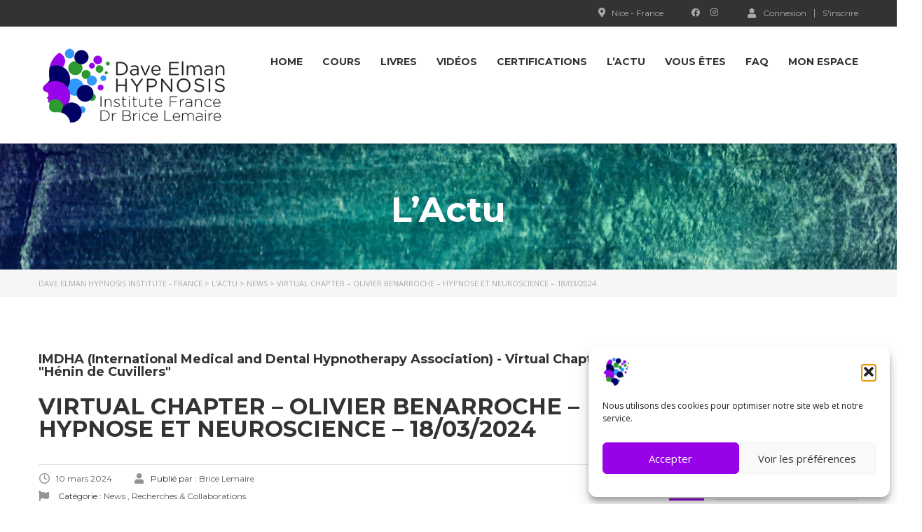

--- FILE ---
content_type: text/html; charset=UTF-8
request_url: https://www.elmanhypnosis-france.fr/virtual-chapter-olivier-benarroche-hypnose-et-neuroscience-18-03-2024/
body_size: 48091
content:
<!DOCTYPE html>
<html lang="fr-FR" class="no-js">
<head>
		<meta charset="UTF-8">
	<meta name="viewport" content="width=device-width, initial-scale=1, maximum-scale=1">
	<link rel="profile" href="https://gmpg.org/xfn/11">
	<link rel="pingback" href="https://www.elmanhypnosis-france.fr/xmlrpc.php">
	<title>Virtual Chapter du 18 mars 2024 - O. Benarroche - Hypnose et Neurosciences</title>
<script async type="application/javascript" src="https://www.elmanhypnosis-france.fr/wp-content/plugins/baqend/js/speed-kit-install.js"></script>
<!-- Google Tag Manager for WordPress by gtm4wp.com -->
<script data-cfasync="false" data-pagespeed-no-defer>
	var gtm4wp_datalayer_name = "dataLayer";
	var dataLayer = dataLayer || [];
	const gtm4wp_use_sku_instead = 0;
	const gtm4wp_currency = 'EUR';
	const gtm4wp_product_per_impression = 0;
	const gtm4wp_clear_ecommerce = false;
	const gtm4wp_datalayer_max_timeout = 2000;
</script>
<!-- End Google Tag Manager for WordPress by gtm4wp.com --><meta name="description" content="Découvrez comment les avancées scientifiques fournissent des preuves formelles démontrant comment l&#039;activité du cerveau est modifiée sous hypnose, le 18 mars 2024">
<meta name="robots" content="index, follow, max-snippet:-1, max-image-preview:large, max-video-preview:-1">
<link rel="canonical" href="https://www.elmanhypnosis-france.fr/virtual-chapter-olivier-benarroche-hypnose-et-neuroscience-18-03-2024/">
<meta property="og:url" content="https://www.elmanhypnosis-france.fr/virtual-chapter-olivier-benarroche-hypnose-et-neuroscience-18-03-2024/">
<meta property="og:site_name" content="Dave Elman hypnosis Institute - France">
<meta property="og:locale" content="fr_FR">
<meta property="og:type" content="article">
<meta property="article:author" content="https://www.facebook.com/elmanhypnosisfrance">
<meta property="article:publisher" content="https://www.facebook.com/elmanhypnosisfrance">
<meta property="article:section" content="News">
<meta property="og:title" content="Virtual Chapter du 18 mars 2024 - O. Benarroche - Hypnose et Neurosciences">
<meta property="og:description" content="Découvrez comment les avancées scientifiques fournissent des preuves formelles démontrant comment l&#039;activité du cerveau est modifiée sous hypnose, le 18 mars 2024">
<meta property="og:image" content="https://www.elmanhypnosis-france.fr/wp-content/uploads/2024/02/Virtual_Chapter_18-03_Hypnose_et_neuroscience.jpg">
<meta property="og:image:secure_url" content="https://www.elmanhypnosis-france.fr/wp-content/uploads/2024/02/Virtual_Chapter_18-03_Hypnose_et_neuroscience.jpg">
<meta property="og:image:width" content="1300">
<meta property="og:image:height" content="936">
<meta property="og:image:alt" content="Virtual Chapter - 18 mars 2024 avec Olivier Benarroche - Hypnose et Neurosciences">
<meta property="fb:pages" content="">
<meta property="fb:admins" content="">
<meta property="fb:app_id" content="">
<meta name="twitter:card" content="summary">
<meta name="twitter:title" content="Virtual Chapter du 18 mars 2024 - O. Benarroche - Hypnose et Neurosciences">
<meta name="twitter:description" content="Découvrez comment les avancées scientifiques fournissent des preuves formelles démontrant comment l&#039;activité du cerveau est modifiée sous hypnose, le 18 mars 2024">
<meta name="twitter:image" content="https://www.elmanhypnosis-france.fr/wp-content/uploads/2024/02/Virtual_Chapter_18-03_Hypnose_et_neuroscience.jpg">
<link rel='dns-prefetch' href='//static.addtoany.com' />
<link rel='dns-prefetch' href='//cdnjs.cloudflare.com' />
<link rel='dns-prefetch' href='//fonts.googleapis.com' />
<link rel="alternate" type="application/rss+xml" title="Dave Elman hypnosis Institute - France &raquo; Flux" href="https://www.elmanhypnosis-france.fr/feed/" />
<link rel="alternate" type="application/rss+xml" title="Dave Elman hypnosis Institute - France &raquo; Flux des commentaires" href="https://www.elmanhypnosis-france.fr/comments/feed/" />
<style id='wp-img-auto-sizes-contain-inline-css' type='text/css'>
img:is([sizes=auto i],[sizes^="auto," i]){contain-intrinsic-size:3000px 1500px}
/*# sourceURL=wp-img-auto-sizes-contain-inline-css */
</style>
<link rel='stylesheet' id='masterstudy-bootstrap-css' href='https://www.elmanhypnosis-france.fr/wp-content/plugins/masterstudy-lms-learning-management-system/_core/assets/vendors/bootstrap.min.css?ver=3.7.12' type='text/css' media='all' />
<link rel='stylesheet' id='masterstudy-bootstrap-custom-css' href='https://www.elmanhypnosis-france.fr/wp-content/plugins/masterstudy-lms-learning-management-system/_core/assets/vendors/ms-bootstrap-custom.css?ver=3.7.12' type='text/css' media='all' />
<link rel='stylesheet' id='sbi_styles-css' href='https://www.elmanhypnosis-france.fr/wp-content/plugins/instagram-feed/css/sbi-styles.min.css?ver=6.10.0' type='text/css' media='all' />
<link rel='stylesheet' id='hfe-widgets-style-css' href='https://www.elmanhypnosis-france.fr/wp-content/plugins/header-footer-elementor/inc/widgets-css/frontend.css?ver=2.8.1' type='text/css' media='all' />
<link rel='stylesheet' id='hfe-woo-product-grid-css' href='https://www.elmanhypnosis-france.fr/wp-content/plugins/header-footer-elementor/inc/widgets-css/woo-products.css?ver=2.8.1' type='text/css' media='all' />
<link rel='stylesheet' id='elementor-accordion-css' href='https://www.elmanhypnosis-france.fr/wp-content/plugins/masterstudy-elementor-widgets/assets/css/accordion.css?ver=1769272621' type='text/css' media='all' />
<link rel='stylesheet' id='elementor-counter-css' href='https://www.elmanhypnosis-france.fr/wp-content/plugins/masterstudy-elementor-widgets/assets/css/counter.css?ver=1769272621' type='text/css' media='all' />
<link rel='stylesheet' id='elementor-navigation-menu-css' href='https://www.elmanhypnosis-france.fr/wp-content/plugins/masterstudy-elementor-widgets/assets/css/navigation-menu.css?ver=1769272621' type='text/css' media='all' />
<style id='wp-emoji-styles-inline-css' type='text/css'>

	img.wp-smiley, img.emoji {
		display: inline !important;
		border: none !important;
		box-shadow: none !important;
		height: 1em !important;
		width: 1em !important;
		margin: 0 0.07em !important;
		vertical-align: -0.1em !important;
		background: none !important;
		padding: 0 !important;
	}
/*# sourceURL=wp-emoji-styles-inline-css */
</style>
<style id='wp-block-library-inline-css' type='text/css'>
:root{--wp-block-synced-color:#7a00df;--wp-block-synced-color--rgb:122,0,223;--wp-bound-block-color:var(--wp-block-synced-color);--wp-editor-canvas-background:#ddd;--wp-admin-theme-color:#007cba;--wp-admin-theme-color--rgb:0,124,186;--wp-admin-theme-color-darker-10:#006ba1;--wp-admin-theme-color-darker-10--rgb:0,107,160.5;--wp-admin-theme-color-darker-20:#005a87;--wp-admin-theme-color-darker-20--rgb:0,90,135;--wp-admin-border-width-focus:2px}@media (min-resolution:192dpi){:root{--wp-admin-border-width-focus:1.5px}}.wp-element-button{cursor:pointer}:root .has-very-light-gray-background-color{background-color:#eee}:root .has-very-dark-gray-background-color{background-color:#313131}:root .has-very-light-gray-color{color:#eee}:root .has-very-dark-gray-color{color:#313131}:root .has-vivid-green-cyan-to-vivid-cyan-blue-gradient-background{background:linear-gradient(135deg,#00d084,#0693e3)}:root .has-purple-crush-gradient-background{background:linear-gradient(135deg,#34e2e4,#4721fb 50%,#ab1dfe)}:root .has-hazy-dawn-gradient-background{background:linear-gradient(135deg,#faaca8,#dad0ec)}:root .has-subdued-olive-gradient-background{background:linear-gradient(135deg,#fafae1,#67a671)}:root .has-atomic-cream-gradient-background{background:linear-gradient(135deg,#fdd79a,#004a59)}:root .has-nightshade-gradient-background{background:linear-gradient(135deg,#330968,#31cdcf)}:root .has-midnight-gradient-background{background:linear-gradient(135deg,#020381,#2874fc)}:root{--wp--preset--font-size--normal:16px;--wp--preset--font-size--huge:42px}.has-regular-font-size{font-size:1em}.has-larger-font-size{font-size:2.625em}.has-normal-font-size{font-size:var(--wp--preset--font-size--normal)}.has-huge-font-size{font-size:var(--wp--preset--font-size--huge)}.has-text-align-center{text-align:center}.has-text-align-left{text-align:left}.has-text-align-right{text-align:right}.has-fit-text{white-space:nowrap!important}#end-resizable-editor-section{display:none}.aligncenter{clear:both}.items-justified-left{justify-content:flex-start}.items-justified-center{justify-content:center}.items-justified-right{justify-content:flex-end}.items-justified-space-between{justify-content:space-between}.screen-reader-text{border:0;clip-path:inset(50%);height:1px;margin:-1px;overflow:hidden;padding:0;position:absolute;width:1px;word-wrap:normal!important}.screen-reader-text:focus{background-color:#ddd;clip-path:none;color:#444;display:block;font-size:1em;height:auto;left:5px;line-height:normal;padding:15px 23px 14px;text-decoration:none;top:5px;width:auto;z-index:100000}html :where(.has-border-color){border-style:solid}html :where([style*=border-top-color]){border-top-style:solid}html :where([style*=border-right-color]){border-right-style:solid}html :where([style*=border-bottom-color]){border-bottom-style:solid}html :where([style*=border-left-color]){border-left-style:solid}html :where([style*=border-width]){border-style:solid}html :where([style*=border-top-width]){border-top-style:solid}html :where([style*=border-right-width]){border-right-style:solid}html :where([style*=border-bottom-width]){border-bottom-style:solid}html :where([style*=border-left-width]){border-left-style:solid}html :where(img[class*=wp-image-]){height:auto;max-width:100%}:where(figure){margin:0 0 1em}html :where(.is-position-sticky){--wp-admin--admin-bar--position-offset:var(--wp-admin--admin-bar--height,0px)}@media screen and (max-width:600px){html :where(.is-position-sticky){--wp-admin--admin-bar--position-offset:0px}}
/*# sourceURL=/wp-includes/css/dist/block-library/common.min.css */
</style>
<style id='classic-theme-styles-inline-css' type='text/css'>
/*! This file is auto-generated */
.wp-block-button__link{color:#fff;background-color:#32373c;border-radius:9999px;box-shadow:none;text-decoration:none;padding:calc(.667em + 2px) calc(1.333em + 2px);font-size:1.125em}.wp-block-file__button{background:#32373c;color:#fff;text-decoration:none}
/*# sourceURL=/wp-includes/css/classic-themes.min.css */
</style>
<link rel='stylesheet' id='contact-form-7-css' href='https://www.elmanhypnosis-france.fr/wp-content/plugins/contact-form-7/includes/css/styles.css?ver=6.1.4' type='text/css' media='all' />
<link rel='stylesheet' id='stm_lms_icons-css' href='https://www.elmanhypnosis-france.fr/wp-content/plugins/masterstudy-lms-learning-management-system/_core/assets/icons/style.css?ver=3.7.12' type='text/css' media='all' />
<link rel='stylesheet' id='video.js-css' href='https://www.elmanhypnosis-france.fr/wp-content/plugins/masterstudy-lms-learning-management-system/_core/assets/vendors/video-js.min.css?ver=3.7.12' type='text/css' media='all' />
<link rel='stylesheet' id='font-awesome-min-css' href='https://www.elmanhypnosis-france.fr/wp-content/plugins/masterstudy-lms-learning-management-system/_core/libraries/nuxy/metaboxes/assets/vendors/font-awesome.min.css?ver=3.7.12' type='text/css' media='all' />
<link rel='stylesheet' id='masterstudy-lms-learning-management-system-css' href='https://www.elmanhypnosis-france.fr/wp-content/uploads/stm_lms_styles/stm_lms.css?ver=155341' type='text/css' media='all' />
<link rel='stylesheet' id='linear-css' href='https://www.elmanhypnosis-france.fr/wp-content/plugins/masterstudy-lms-learning-management-system/_core/libraries/nuxy/taxonomy_meta/assets/linearicons/linear.css?ver=3.7.12' type='text/css' media='all' />
<link rel='stylesheet' id='stm_lazyload_init-css' href='https://www.elmanhypnosis-france.fr/wp-content/plugins/stm-post-type/theme/assets/lazyload.css?ver=false' type='text/css' media='all' />
<style id='woocommerce-inline-inline-css' type='text/css'>
.woocommerce form .form-row .required { visibility: visible; }
/*# sourceURL=woocommerce-inline-inline-css */
</style>
<link rel='stylesheet' id='cmplz-general-css' href='https://www.elmanhypnosis-france.fr/wp-content/plugins/complianz-gdpr/assets/css/cookieblocker.min.css?ver=1767121297' type='text/css' media='all' />
<link rel='stylesheet' id='hfe-style-css' href='https://www.elmanhypnosis-france.fr/wp-content/plugins/header-footer-elementor/assets/css/header-footer-elementor.css?ver=2.8.1' type='text/css' media='all' />
<link rel='stylesheet' id='elementor-icons-css' href='https://www.elmanhypnosis-france.fr/wp-content/plugins/elementor/assets/lib/eicons/css/elementor-icons.min.css?ver=5.46.0' type='text/css' media='all' />
<link rel='stylesheet' id='elementor-frontend-css' href='https://www.elmanhypnosis-france.fr/wp-content/plugins/elementor/assets/css/frontend.min.css?ver=3.34.2' type='text/css' media='all' />
<style id='elementor-frontend-inline-css' type='text/css'>

    
        @media (min-width: 768px) {
            .elementor-column-gap-default,
            .elementor-column-gap-default .elementor-row .elementor-column {
                padding: 0 15px
            }

            .elementor-column-gap-default .elementor-row {
                margin: 0 -15px !important;
                width: calc(100% + 30px) !important
            }

            .elementor-column-gap-default .elementor-row .elementor-column > .elementor-element-populated,
            .elementor-column-gap-default .elementor-row .elementor-row .elementor-column:first-child:last-child {
                padding: 0
            }

            .elementor-column-gap-default .elementor-row .elementor-row .elementor-column:first-child {
                padding-left: 0
            }

            .elementor-column-gap-default .elementor-row .elementor-row .elementor-column:last-child {
                padding-right: 0
            }

            #main .elementor-section.elementor-section-boxed.auto-margin:not(.elementor-section-stretched) > .elementor-container {
                margin: 0 auto;
            }
        }

        .elementor-container .stm_lms_courses_carousel__buttons .fa {
            font-weight: 900;
        }



        .stm_lms_courses_categories.style_1 .stm_lms_courses_category__image {
            background-color: rgba(0, 0, 0, 0.4);
        }

        .stm_lms_lazy_image img {
            height: 100%;
        }

        .elementor-widget-tabs.elementor-tabs-view-vertical .elementor-tab-desktop-title {
            writing-mode: vertical-lr;
            text-orientation: mixed;
        }

        .elementor-widget-tabs.elementor-tabs-view-vertical .elementor-tab-content {
            padding-left: 20px !important;
            padding-right: 20px !important;
        }

        .elementor-editor-active .select2-container .select2-selection--single {
            height: 45px;
        }

        .elementor-editor-active .select2-container--default .select2-selection--single .select2-selection__rendered {
            line-height: 42px;
        }

        .elementor-editor-active .select2-container--default .select2-selection--single .select2-selection__arrow {
            height: 45px;
            width: 48px;
        }

        .elementor-editor-active .select2-container--default .select2-selection--single .select2-selection__arrow b {
            top: 0;
            left: 0;
            width: 100%;
            height: 100%;
            margin: 0;
            border: 0;
            line-height: 45px;
            text-align: center;
        }

    
            header#masthead .menu-item a.hfe-sub-menu-item, 
            header#masthead .menu-item a.hfe-menu-item {
                font-family : Montserrat;
            }
        
            a.hfe-sub-menu-item:hover, 
            a.hfe-menu-item:hover {
                color : #939393;
            }
        
        @media (max-width: 767px) {
            .stm_lms_wishlist_button a, .masterstudy_elementor_stm_lms_login a {
                background-color : #939393;
            }
        }
    

    
/*# sourceURL=elementor-frontend-inline-css */
</style>
<link rel='stylesheet' id='elementor-post-2046-css' href='https://www.elmanhypnosis-france.fr/wp-content/uploads/elementor/css/post-2046.css?ver=1769192796' type='text/css' media='all' />
<link rel='stylesheet' id='sbistyles-css' href='https://www.elmanhypnosis-france.fr/wp-content/plugins/instagram-feed/css/sbi-styles.min.css?ver=6.10.0' type='text/css' media='all' />
<link rel='stylesheet' id='stm-gdpr-styles-css' href='https://www.elmanhypnosis-france.fr/wp-content/plugins/stm-gdpr-compliance/assets/css/styles.css?ver=a925aa6e4c8a156557244ca521c952b0' type='text/css' media='all' />
<link rel='stylesheet' id='gateway-css' href='https://www.elmanhypnosis-france.fr/wp-content/plugins/woocommerce-paypal-payments/modules/ppcp-button/assets/css/gateway.css?ver=3.3.2' type='text/css' media='all' />
<link rel='stylesheet' id='font-icomoon-css' href='https://www.elmanhypnosis-france.fr/wp-content/themes/masterstudy/assets/css/icomoon.fonts.css?ver=4.8.135' type='text/css' media='all' />
<link rel='stylesheet' id='font-icomoon-rtl-css' href='https://www.elmanhypnosis-france.fr/wp-content/themes/masterstudy/assets/css/rtl_demo/style.css?ver=4.8.135' type='text/css' media='all' />
<link rel='stylesheet' id='select2-css' href='https://cdnjs.cloudflare.com/ajax/libs/select2/4.0.7/css/select2.min.css?ver=4.8.7' type='text/css' media='all' />
<link rel='stylesheet' id='fancybox-css' href='https://www.elmanhypnosis-france.fr/wp-content/themes/masterstudy/assets/vendors/jquery.fancybox.min.css?ver=4.8.135' type='text/css' media='all' />
<link rel='stylesheet' id='animate-css' href='https://www.elmanhypnosis-france.fr/wp-content/themes/masterstudy/assets/css/animate.css?ver=4.8.135' type='text/css' media='all' />
<link rel='stylesheet' id='stm_theme_styles-css' href='https://www.elmanhypnosis-france.fr/wp-content/themes/masterstudy/assets/css/styles.css?ver=4.8.135' type='text/css' media='all' />
<link rel='stylesheet' id='stm-stm_layout_styles-default-css' href='https://www.elmanhypnosis-france.fr/wp-content/themes/masterstudy/assets/css/vc_modules/stm_layout_styles/default.css?ver=4.8.135' type='text/css' media='all' />
<link rel='stylesheet' id='stm_theme_styles_animation-css' href='https://www.elmanhypnosis-france.fr/wp-content/themes/masterstudy/assets/css/animation.css?ver=4.8.135' type='text/css' media='all' />
<link rel='stylesheet' id='stm-headers-header_default-css' href='https://www.elmanhypnosis-france.fr/wp-content/themes/masterstudy/assets/css/vc_modules/headers/header_default.css?ver=4.8.135' type='text/css' media='all' />
<link rel='stylesheet' id='stm-headers_transparent-header_default_transparent-css' href='https://www.elmanhypnosis-france.fr/wp-content/themes/masterstudy/assets/css/vc_modules/headers_transparent/header_default_transparent.css?ver=4.8.135' type='text/css' media='all' />
<link rel='stylesheet' id='stm-stm_woo_styles-woocommerce-css' href='https://www.elmanhypnosis-france.fr/wp-content/themes/masterstudy/assets/css/vc_modules/stm_woo_styles/woocommerce.css?ver=4.8.135' type='text/css' media='all' />
<link rel='stylesheet' id='stm_theme_style-css' href='https://www.elmanhypnosis-france.fr/wp-content/themes/masterstudy/style.css?ver=4.8.135' type='text/css' media='all' />
<style id='stm_theme_style-inline-css' type='text/css'>
#header:not(.transparent_header) .header_default {
	        background-color : 
	        
	         !important;
	    }
#header:not(.transparent_header) .header_default {
			background-color:  !important;
		}

			body .ms_lms_loader {
			border-color: #9702e8 #9702e8 transparent transparent;
			}
			body .ms_lms_loader::after, .ms_lms_loader::before {
			border-color:  transparent transparent #939393 #939393;
			}
/*# sourceURL=stm_theme_style-inline-css */
</style>
<link rel='stylesheet' id='stm_theme_custom_styles-css' href='https://www.elmanhypnosis-france.fr/wp-content/uploads/stm_lms_styles/custom_styles.css?ver=4.8.135' type='text/css' media='all' />
<link rel='stylesheet' id='language_center-css' href='https://www.elmanhypnosis-france.fr/wp-content/themes/masterstudy/assets/layout_icons/language_center/style.css?ver=4.8.135' type='text/css' media='all' />
<link rel='stylesheet' id='stm-hfe-style_1-css' href='https://www.elmanhypnosis-france.fr/wp-content/themes/masterstudy/assets/css/vc_modules/hfe/style_1.css?ver=4.8.135' type='text/css' media='all' />
<link rel='stylesheet' id='wcpa-frontend-css' href='https://www.elmanhypnosis-france.fr/wp-content/plugins/woo-custom-product-addons/assets/css/style_1.css?ver=3.0.19' type='text/css' media='all' />
<link rel='stylesheet' id='js_composer_front-css' href='https://www.elmanhypnosis-france.fr/wp-content/plugins/js_composer/assets/css/js_composer.min.css?ver=8.7' type='text/css' media='all' />
<link rel='stylesheet' id='addtoany-css' href='https://www.elmanhypnosis-france.fr/wp-content/plugins/add-to-any/addtoany.min.css?ver=1.16' type='text/css' media='all' />
<style id='addtoany-inline-css' type='text/css'>
@media screen and (max-width:980px){
.a2a_floating_style.a2a_vertical_style{display:none;}
}
/*# sourceURL=addtoany-inline-css */
</style>
<link rel='stylesheet' id='hfe-elementor-icons-css' href='https://www.elmanhypnosis-france.fr/wp-content/plugins/elementor/assets/lib/eicons/css/elementor-icons.min.css?ver=5.34.0' type='text/css' media='all' />
<link rel='stylesheet' id='hfe-icons-list-css' href='https://www.elmanhypnosis-france.fr/wp-content/plugins/elementor/assets/css/widget-icon-list.min.css?ver=3.24.3' type='text/css' media='all' />
<link rel='stylesheet' id='hfe-social-icons-css' href='https://www.elmanhypnosis-france.fr/wp-content/plugins/elementor/assets/css/widget-social-icons.min.css?ver=3.24.0' type='text/css' media='all' />
<link rel='stylesheet' id='hfe-social-share-icons-brands-css' href='https://www.elmanhypnosis-france.fr/wp-content/plugins/elementor/assets/lib/font-awesome/css/brands.css?ver=5.15.3' type='text/css' media='all' />
<link rel='stylesheet' id='hfe-social-share-icons-fontawesome-css' href='https://www.elmanhypnosis-france.fr/wp-content/plugins/elementor/assets/lib/font-awesome/css/fontawesome.css?ver=5.15.3' type='text/css' media='all' />
<link rel='stylesheet' id='hfe-nav-menu-icons-css' href='https://www.elmanhypnosis-france.fr/wp-content/plugins/elementor/assets/lib/font-awesome/css/solid.css?ver=5.15.3' type='text/css' media='all' />
<link rel='stylesheet' id='redux-google-fonts-stm_option-css' href='https://fonts.googleapis.com/css?family=Montserrat%3A700%7COpen+Sans&#038;subset=latin&#038;ver=1749135563' type='text/css' media='all' />
<link rel='stylesheet' id='elementor-gf-local-roboto-css' href='https://www.elmanhypnosis-france.fr/wp-content/uploads/elementor/google-fonts/css/roboto.css?ver=1742299074' type='text/css' media='all' />
<link rel='stylesheet' id='elementor-gf-local-robotoslab-css' href='https://www.elmanhypnosis-france.fr/wp-content/uploads/elementor/google-fonts/css/robotoslab.css?ver=1742299089' type='text/css' media='all' />
<script type="text/javascript" src="https://www.elmanhypnosis-france.fr/wp-includes/js/jquery/jquery.min.js?ver=3.7.1" id="jquery-core-js"></script>
<script type="text/javascript" src="https://www.elmanhypnosis-france.fr/wp-includes/js/jquery/jquery-migrate.min.js?ver=3.4.1" id="jquery-migrate-js"></script>
<script type="text/javascript" id="jquery-js-after">
/* <![CDATA[ */
!function($){"use strict";$(document).ready(function(){$(this).scrollTop()>100&&$(".hfe-scroll-to-top-wrap").removeClass("hfe-scroll-to-top-hide"),$(window).scroll(function(){$(this).scrollTop()<100?$(".hfe-scroll-to-top-wrap").fadeOut(300):$(".hfe-scroll-to-top-wrap").fadeIn(300)}),$(".hfe-scroll-to-top-wrap").on("click",function(){$("html, body").animate({scrollTop:0},300);return!1})})}(jQuery);
!function($){'use strict';$(document).ready(function(){var bar=$('.hfe-reading-progress-bar');if(!bar.length)return;$(window).on('scroll',function(){var s=$(window).scrollTop(),d=$(document).height()-$(window).height(),p=d? s/d*100:0;bar.css('width',p+'%')});});}(jQuery);
//# sourceURL=jquery-js-after
/* ]]> */
</script>
<script type="text/javascript" id="addtoany-core-js-before">
/* <![CDATA[ */
window.a2a_config=window.a2a_config||{};a2a_config.callbacks=[];a2a_config.overlays=[];a2a_config.templates={};a2a_localize = {
	Share: "Partager",
	Save: "Enregistrer",
	Subscribe: "S'abonner",
	Email: "E-mail",
	Bookmark: "Marque-page",
	ShowAll: "Montrer tout",
	ShowLess: "Montrer moins",
	FindServices: "Trouver des service(s)",
	FindAnyServiceToAddTo: "Trouver instantan&eacute;ment des services &agrave; ajouter &agrave;",
	PoweredBy: "Propuls&eacute; par",
	ShareViaEmail: "Partager par e-mail",
	SubscribeViaEmail: "S’abonner par e-mail",
	BookmarkInYourBrowser: "Ajouter un signet dans votre navigateur",
	BookmarkInstructions: "Appuyez sur Ctrl+D ou \u2318+D pour mettre cette page en signet",
	AddToYourFavorites: "Ajouter &agrave; vos favoris",
	SendFromWebOrProgram: "Envoyer depuis n’importe quelle adresse e-mail ou logiciel e-mail",
	EmailProgram: "Programme d’e-mail",
	More: "Plus&#8230;",
	ThanksForSharing: "Merci de partager !",
	ThanksForFollowing: "Merci de nous suivre !"
};


//# sourceURL=addtoany-core-js-before
/* ]]> */
</script>
<script type="text/javascript" defer src="https://static.addtoany.com/menu/page.js" id="addtoany-core-js"></script>
<script type="text/javascript" defer src="https://www.elmanhypnosis-france.fr/wp-content/plugins/add-to-any/addtoany.min.js?ver=1.1" id="addtoany-jquery-js"></script>
<script type="text/javascript" id="stm-lms-lms-js-extra">
/* <![CDATA[ */
var stm_lms_vars = {"symbol":"\u20ac","position":"left","currency_thousands":",","wp_rest_nonce":"343dc7647d","translate":{"delete":"Are you sure you want to delete this course from cart?"}};
//# sourceURL=stm-lms-lms-js-extra
/* ]]> */
</script>
<script type="text/javascript" src="https://www.elmanhypnosis-france.fr/wp-content/plugins/masterstudy-lms-learning-management-system/_core/assets/js/lms.js?ver=155341" id="stm-lms-lms-js"></script>
<script type="text/javascript" src="https://www.elmanhypnosis-france.fr/wp-content/plugins/stm-post-type/theme/assets/lazysizes.min.js?ver=false" id="lazysizes.js-js"></script>
<script type="text/javascript" src="https://www.elmanhypnosis-france.fr/wp-content/plugins/stm-post-type/theme/assets/stm_lms_lazyload.js?ver=false" id="stm_lms_lazysizes-js"></script>
<script type="text/javascript" src="https://www.elmanhypnosis-france.fr/wp-content/plugins/woocommerce/assets/js/jquery-blockui/jquery.blockUI.min.js?ver=2.7.0-wc.10.4.3" id="wc-jquery-blockui-js" data-wp-strategy="defer"></script>
<script type="text/javascript" id="wc-add-to-cart-js-extra">
/* <![CDATA[ */
var wc_add_to_cart_params = {"ajax_url":"/wp-admin/admin-ajax.php","wc_ajax_url":"/?wc-ajax=%%endpoint%%","i18n_view_cart":"Voir le panier","cart_url":"https://www.elmanhypnosis-france.fr/panier/","is_cart":"","cart_redirect_after_add":"no"};
//# sourceURL=wc-add-to-cart-js-extra
/* ]]> */
</script>
<script type="text/javascript" src="https://www.elmanhypnosis-france.fr/wp-content/plugins/woocommerce/assets/js/frontend/add-to-cart.min.js?ver=10.4.3" id="wc-add-to-cart-js" data-wp-strategy="defer"></script>
<script type="text/javascript" src="https://www.elmanhypnosis-france.fr/wp-content/plugins/woocommerce/assets/js/js-cookie/js.cookie.min.js?ver=2.1.4-wc.10.4.3" id="wc-js-cookie-js" defer="defer" data-wp-strategy="defer"></script>
<script type="text/javascript" id="woocommerce-js-extra">
/* <![CDATA[ */
var woocommerce_params = {"ajax_url":"/wp-admin/admin-ajax.php","wc_ajax_url":"/?wc-ajax=%%endpoint%%","i18n_password_show":"Afficher le mot de passe","i18n_password_hide":"Masquer le mot de passe"};
//# sourceURL=woocommerce-js-extra
/* ]]> */
</script>
<script type="text/javascript" src="https://www.elmanhypnosis-france.fr/wp-content/plugins/woocommerce/assets/js/frontend/woocommerce.min.js?ver=10.4.3" id="woocommerce-js" defer="defer" data-wp-strategy="defer"></script>
<script type="text/javascript" src="https://www.elmanhypnosis-france.fr/wp-content/plugins/js_composer/assets/js/vendors/woocommerce-add-to-cart.js?ver=8.7" id="vc_woocommerce-add-to-cart-js-js"></script>
<script></script><link rel="https://api.w.org/" href="https://www.elmanhypnosis-france.fr/wp-json/" /><link rel="alternate" title="JSON" type="application/json" href="https://www.elmanhypnosis-france.fr/wp-json/wp/v2/posts/6161" /><link rel="EditURI" type="application/rsd+xml" title="RSD" href="https://www.elmanhypnosis-france.fr/xmlrpc.php?rsd" />

		<!-- GA Google Analytics @ https://m0n.co/ga -->
		<script async src="https://www.googletagmanager.com/gtag/js?id=G-6BR987V3N2"></script>
		<script>
			window.dataLayer = window.dataLayer || [];
			function gtag(){dataLayer.push(arguments);}
			gtag('js', new Date());
			gtag('config', 'G-6BR987V3N2');
		</script>

			<script>
			var stm_lms_pro_nonces = {"stm_lms_pro_search_courses":"225b9a12d0","stm_lms_pro_udemy_import_courses":"897b332fac","stm_lms_pro_udemy_publish_course":"5e2b9ac333","stm_lms_pro_udemy_import_curriculum":"7dbaf2caa6","stm_lms_pro_save_addons":"f66f39372a","stm_lms_create_announcement":"3cd6125164","stm_lms_get_course_info":"bfc5a44496","stm_lms_get_course_students":"9e81d9f592","stm_lms_change_post_status":"7621ccf224","stm_lms_media_library_get_files":"685e1768db","stm_lms_pro_upload_image":"cccedb5903","stm_lms_media_library_get_file_by_id":"800151f719","stm_lms_media_library_delete_file":"e7322e95b3","stm_lms_media_library_search_file":"3f2b2a26e6","stm_lms_media_library_clear_integration_cache":"588549e949","stm_lms_add_to_cart_subscription":"6909d3d501"};
		</script>
			<script type="text/javascript">
		var stm_lms_ajaxurl = 'https://www.elmanhypnosis-france.fr/wp-admin/admin-ajax.php';
		var stm_lms_resturl = 'https://www.elmanhypnosis-france.fr/wp-json/stm-lms/v1';
		var ms_lms_resturl = 'https://www.elmanhypnosis-france.fr/wp-json/masterstudy-lms/v2';
		var ms_lms_nonce = '343dc7647d';
		var stm_ajax_add_pear_hb = '00043dfc5f';
			</script>
	<style>
		.vue_is_disabled {
			display: none;
		}
		#wp-admin-bar-lms-settings img {
			max-width: 16px;
			vertical-align: sub;
		}
	</style>
		<script>
		var stm_lms_nonces = {"stm_install_starter_theme":"143486172f","load_modal":"ee423874d5","load_content":"9474b197b8","start_quiz":"6cdbe0e406","user_answers":"50e3c5dea5","get_order_info":"9633b9f74a","user_orders":"bfabed88e9","stm_lms_get_instructor_courses":"e0f15132da","stm_lms_add_comment":"12b21da1ee","stm_lms_manage_students":"d22da0d284","stm_lms_get_comments":"7c52673e95","stm_lms_login":"c710379fc0","stm_lms_register":"d9e51b2e55","stm_lms_become_instructor":"7791932eb7","stm_lms_enterprise":"dfec57269e","stm_lms_get_user_courses":"99f68f2fa4","stm_lms_get_user_quizzes":"df59bc3739","stm_lms_wishlist":"213fd6c119","stm_lms_save_user_info":"5319e7fb7e","stm_lms_lost_password":"7c26aef427","stm_lms_change_avatar":"24f21a875e","stm_lms_delete_avatar":"0c984931b3","stm_lms_complete_lesson":"a5de8599f1","stm_lms_use_membership":"7bb0131cfe","stm_lms_change_featured":"4f7facb2c0","stm_lms_delete_course_subscription":"ed0edb94f4","stm_lms_get_reviews":"83cb6c8e8f","stm_lms_add_review":"cca697e5c3","stm_lms_add_to_cart":"8171c6a9de","stm_lms_delete_from_cart":"f2ea240db2","stm_lms_purchase":"2a211911ff","stm_lms_send_message":"8013b8c202","stm_lms_get_user_conversations":"46482c2dad","stm_lms_get_user_messages":"7387fa5f85","stm_lms_clear_new_messages":"d984163b1f","wpcfto_save_settings":"65c7584cab","stm_lms_tables_update":"187b898a86","stm_lms_get_enterprise_groups":"464604d181","stm_lms_get_enterprise_group":"a419d7ab22","stm_lms_add_enterprise_group":"a7f5465ab1","stm_lms_delete_enterprise_group":"54ccec9505","stm_lms_add_to_cart_enterprise":"c58fbf7ddc","stm_lms_get_user_ent_courses":"a5d59a3829","stm_lms_delete_user_ent_courses":"048ff85286","stm_lms_add_user_ent_courses":"338f01c5fe","stm_lms_change_ent_group_admin":"a99ea30cf2","stm_lms_delete_user_from_group":"496e28aac5","stm_lms_import_groups":"bbd4867494","stm_lms_edit_user_answer":"5ecfe67016","stm_lms_get_user_points_history":"ad69fa1b54","stm_lms_buy_for_points":"71f807c5f7","stm_lms_get_point_users":"c0c7697b15","stm_lms_get_user_points_history_admin":"2b3ced1ca5","stm_lms_change_points":"5d0f4053ba","stm_lms_delete_points":"944bca472f","stm_lms_get_user_bundles":"593c1fe40b","stm_lms_change_bundle_status":"133384970c","stm_lms_delete_bundle":"b0e6eb42eb","stm_lms_check_certificate_code":"6f3ac1f827","stm_lms_get_google_classroom_courses":"9d0df3c319","stm_lms_get_google_classroom_course":"9afd203005","stm_lms_get_google_classroom_publish_course":"ca0aa8094d","stm_lms_get_g_c_get_archive_page":"f966cc0c6c","install_zoom_addon":"83bc9d39ed","stm_lms_get_course_cookie_redirect":"6365e1ab75","stm_get_certificates":"d1e2464aa8","stm_get_certificate_fields":"24d678c73a","stm_save_certificate":"d424233c9a","stm_upload_certificate_images":"ea383a72b4","stm_generate_certificates_preview":"2916d1442a","stm_save_default_certificate":"81a63ee019","stm_delete_default_certificate":"671c29f418","stm_save_certificate_category":"33574aad4d","stm_delete_certificate_category":"b7f214a9e4","stm_get_certificate_categories":"3a63abbb07","stm_get_certificate":"275f66bb43","stm_delete_certificate":"7ec91537db","stm_lms_get_users_submissions":"6f215f17a8","stm_lms_update_user_status":"f88802524f","stm_lms_hide_become_instructor_notice":"4d222a6346","stm_lms_ban_user":"7f3f70f8c0","stm_lms_save_forms":"33bc6bc042","stm_lms_get_forms":"9e14f6a0cc","stm_lms_upload_form_file":"5a0ff2a764","stm_lms_dashboard_get_course_students":"a041ba5bae","stm_lms_dashboard_delete_user_from_course":"dcca7b21ac","stm_lms_dashboard_add_user_to_course":"bf4d4482bb","stm_lms_dashboard_import_users_to_course":"9f2e50b9a9","stm_lms_dashboard_export_course_students_to_csv":"ae3b9bed73","stm_lms_add_to_cart_guest":"d0d84ee898","stm_lms_fast_login":"fd3400f8cf","stm_lms_fast_register":"277c7303dc","stm_lms_change_lms_author":"69c3e9c29b","stm_lms_add_student_manually":"a7203fb0a0","stm_lms_change_course_status":"e45f712075","stm_lms_total_progress":"8d77356a08","stm_lms_add_h5p_result":"85bc61925e","stm_lms_toggle_buying":"8fde0f1956","stm_lms_logout":"da8a44ffdd","stm_lms_restore_password":"ea2dc86ba2","stm_lms_hide_announcement":"4cf0a06c7b","stm_lms_get_curriculum_v2":"97c547d096","stm_lms_dashboard_get_student_progress":"83df33751c","stm_lms_dashboard_set_student_item_progress":"c4c4985262","stm_lms_dashboard_reset_student_progress":"f887262b72","stm_lms_dashboard_get_courses_list":"a8eca8ec00","stm_lms_dashboard_get_student_assignments":"2ce534ef92","stm_lms_dashboard_get_student_quizzes":"b9b4cd39f3","stm_lms_dashboard_get_student_quiz":"582a506cbb","stm_lms_wizard_save_settings":"19754fed89","stm_lms_wizard_save_business_type":"c7879686b3","stm_lms_get_enrolled_assingments":"e427aaf71c","stm-lms-starter-theme-install":"354d3bee7e","stm_lms_enrolled_quizzes":"b90238b25f","stm_lms_add_to_cart_subscription":"6909d3d501"};
	</script>
		<style>
		:root {
							--accent-100: rgba(34,122,255,1);
				--accent-70: rgba(34, 122, 255, 0.7);
				--accent-50: rgba(34, 122, 255, 0.5);
				--accent-30: rgba(34, 122, 255, 0.3);
				--accent-10: rgba(34, 122, 255, 0.1);
				--accent-5: rgba(34, 122, 255, 0.05);
				--accent-0: rgba(34, 122, 255, 0);
				--accent-hover: rgba(34, 122, 255, 0.85);
							--warning-100: rgba(255,168,0,1);
				--warning-70: rgba(255, 168, 0, 0.7);
				--warning-50: rgba(255, 168, 0, 0.5);
				--warning-30: rgba(255, 168, 0, 0.3);
				--warning-10: rgba(255, 168, 0, 0.1);
				--warning-5: rgba(255, 168, 0, 0.05);
				--warning-0: rgba(255, 168, 0, 0);
				--warning-hover: rgba(255, 168, 0, 0.85);
							--danger-100: rgba(255,57,69,1);
				--danger-70: rgba(255, 57, 69, 0.7);
				--danger-50: rgba(255, 57, 69, 0.5);
				--danger-30: rgba(255, 57, 69, 0.3);
				--danger-10: rgba(255, 57, 69, 0.1);
				--danger-5: rgba(255, 57, 69, 0.05);
				--danger-0: rgba(255, 57, 69, 0);
				--danger-hover: rgba(255, 57, 69, 0.85);
							--success-100: rgba(97,204,47,1);
				--success-70: rgba(97, 204, 47, 0.7);
				--success-50: rgba(97, 204, 47, 0.5);
				--success-30: rgba(97, 204, 47, 0.3);
				--success-10: rgba(97, 204, 47, 0.1);
				--success-5: rgba(97, 204, 47, 0.05);
				--success-0: rgba(97, 204, 47, 0);
				--success-hover: rgba(97, 204, 47, 0.85);
					}
	</style>
				<style>.cmplz-hidden {
					display: none !important;
				}</style>
<!-- Google Tag Manager for WordPress by gtm4wp.com -->
<!-- GTM Container placement set to footer -->
<script data-cfasync="false" data-pagespeed-no-defer>
	var dataLayer_content = {"pagePostType":"post","pagePostType2":"single-post","pageCategory":["news","recherchescollaborations"],"pagePostAuthor":"Brice Lemaire","cartContent":{"totals":{"applied_coupons":[],"discount_total":0,"subtotal":0,"total":0},"items":[]}};
	dataLayer.push( dataLayer_content );
</script>
<script data-cfasync="false" data-pagespeed-no-defer>
(function(w,d,s,l,i){w[l]=w[l]||[];w[l].push({'gtm.start':
new Date().getTime(),event:'gtm.js'});var f=d.getElementsByTagName(s)[0],
j=d.createElement(s),dl=l!='dataLayer'?'&l='+l:'';j.async=true;j.src=
'//www.googletagmanager.com/gtm.js?id='+i+dl;f.parentNode.insertBefore(j,f);
})(window,document,'script','dataLayer','GTM-PWJVDH6');
</script>
<!-- End Google Tag Manager for WordPress by gtm4wp.com -->	<script type="text/javascript">
		var stm_wpcfto_ajaxurl = 'https://www.elmanhypnosis-france.fr/wp-admin/admin-ajax.php';
	</script>

	<style>
		.vue_is_disabled {
			display: none;
		}
	</style>
		<script>
		var stm_wpcfto_nonces = {"wpcfto_save_settings":"65c7584cab","get_image_url":"68809b7f33","wpcfto_upload_file":"654ebfade0","wpcfto_search_posts":"14f2f579e8","wpcfto_regenerate_fonts":"01cdf53721","wpcfto_create_term":"427463f8ef"};
	</script>
		<script>
		var ajaxurl = 'https://www.elmanhypnosis-france.fr/wp-admin/admin-ajax.php';
		var stm_install_plugin = '2823c9b012';
		var stm_buddypress_groups = 'f80d1a5295';
		var stm_ajax_add_review = '4b0cd89054';
	</script>
	<link rel="shortcut icon" type="image/x-icon" href="https://www.elmanhypnosis-france.fr/wp-content/uploads/2021/01/favicon-16x16-1.png" />
	<noscript><style>.woocommerce-product-gallery{ opacity: 1 !important; }</style></noscript>
	<meta name="generator" content="Elementor 3.34.2; features: additional_custom_breakpoints; settings: css_print_method-external, google_font-enabled, font_display-auto">
			<style>
				.e-con.e-parent:nth-of-type(n+4):not(.e-lazyloaded):not(.e-no-lazyload),
				.e-con.e-parent:nth-of-type(n+4):not(.e-lazyloaded):not(.e-no-lazyload) * {
					background-image: none !important;
				}
				@media screen and (max-height: 1024px) {
					.e-con.e-parent:nth-of-type(n+3):not(.e-lazyloaded):not(.e-no-lazyload),
					.e-con.e-parent:nth-of-type(n+3):not(.e-lazyloaded):not(.e-no-lazyload) * {
						background-image: none !important;
					}
				}
				@media screen and (max-height: 640px) {
					.e-con.e-parent:nth-of-type(n+2):not(.e-lazyloaded):not(.e-no-lazyload),
					.e-con.e-parent:nth-of-type(n+2):not(.e-lazyloaded):not(.e-no-lazyload) * {
						background-image: none !important;
					}
				}
			</style>
			<meta name="generator" content="Powered by WPBakery Page Builder - drag and drop page builder for WordPress."/>
<meta name="generator" content="Powered by Slider Revolution 6.7.37 - responsive, Mobile-Friendly Slider Plugin for WordPress with comfortable drag and drop interface." />
<style>:root{  --wcpaSectionTitleSize:14px;   --wcpaLabelSize:14px;   --wcpaDescSize:13px;   --wcpaErrorSize:13px;   --wcpaLabelWeight:normal;   --wcpaDescWeight:normal;   --wcpaBorderWidth:1px;   --wcpaBorderRadius:6px;   --wcpaInputHeight:45px;   --wcpaCheckLabelSize:14px;   --wcpaCheckBorderWidth:1px;   --wcpaCheckWidth:20px;   --wcpaCheckHeight:20px;   --wcpaCheckBorderRadius:4px;   --wcpaCheckButtonRadius:5px;   --wcpaCheckButtonBorder:2px; }:root{  --wcpaButtonColor:#3340d3;   --wcpaLabelColor:#424242;   --wcpaDescColor:#797979;   --wcpaBorderColor:#c6d0e9;   --wcpaBorderColorFocus:#3561f3;   --wcpaInputBgColor:#FFFFFF;   --wcpaInputColor:#5d5d5d;   --wcpaCheckLabelColor:#4a4a4a;   --wcpaCheckBgColor:#3340d3;   --wcpaCheckBorderColor:#B9CBE3;   --wcpaCheckTickColor:#ffffff;   --wcpaRadioBgColor:#3340d3;   --wcpaRadioBorderColor:#B9CBE3;   --wcpaRadioTickColor:#ffffff;   --wcpaButtonTextColor:#ffffff;   --wcpaErrorColor:#F55050; }:root{}</style><script>function setREVStartSize(e){
			//window.requestAnimationFrame(function() {
				window.RSIW = window.RSIW===undefined ? window.innerWidth : window.RSIW;
				window.RSIH = window.RSIH===undefined ? window.innerHeight : window.RSIH;
				try {
					var pw = document.getElementById(e.c).parentNode.offsetWidth,
						newh;
					pw = pw===0 || isNaN(pw) || (e.l=="fullwidth" || e.layout=="fullwidth") ? window.RSIW : pw;
					e.tabw = e.tabw===undefined ? 0 : parseInt(e.tabw);
					e.thumbw = e.thumbw===undefined ? 0 : parseInt(e.thumbw);
					e.tabh = e.tabh===undefined ? 0 : parseInt(e.tabh);
					e.thumbh = e.thumbh===undefined ? 0 : parseInt(e.thumbh);
					e.tabhide = e.tabhide===undefined ? 0 : parseInt(e.tabhide);
					e.thumbhide = e.thumbhide===undefined ? 0 : parseInt(e.thumbhide);
					e.mh = e.mh===undefined || e.mh=="" || e.mh==="auto" ? 0 : parseInt(e.mh,0);
					if(e.layout==="fullscreen" || e.l==="fullscreen")
						newh = Math.max(e.mh,window.RSIH);
					else{
						e.gw = Array.isArray(e.gw) ? e.gw : [e.gw];
						for (var i in e.rl) if (e.gw[i]===undefined || e.gw[i]===0) e.gw[i] = e.gw[i-1];
						e.gh = e.el===undefined || e.el==="" || (Array.isArray(e.el) && e.el.length==0)? e.gh : e.el;
						e.gh = Array.isArray(e.gh) ? e.gh : [e.gh];
						for (var i in e.rl) if (e.gh[i]===undefined || e.gh[i]===0) e.gh[i] = e.gh[i-1];
											
						var nl = new Array(e.rl.length),
							ix = 0,
							sl;
						e.tabw = e.tabhide>=pw ? 0 : e.tabw;
						e.thumbw = e.thumbhide>=pw ? 0 : e.thumbw;
						e.tabh = e.tabhide>=pw ? 0 : e.tabh;
						e.thumbh = e.thumbhide>=pw ? 0 : e.thumbh;
						for (var i in e.rl) nl[i] = e.rl[i]<window.RSIW ? 0 : e.rl[i];
						sl = nl[0];
						for (var i in nl) if (sl>nl[i] && nl[i]>0) { sl = nl[i]; ix=i;}
						var m = pw>(e.gw[ix]+e.tabw+e.thumbw) ? 1 : (pw-(e.tabw+e.thumbw)) / (e.gw[ix]);
						newh =  (e.gh[ix] * m) + (e.tabh + e.thumbh);
					}
					var el = document.getElementById(e.c);
					if (el!==null && el) el.style.height = newh+"px";
					el = document.getElementById(e.c+"_wrapper");
					if (el!==null && el) {
						el.style.height = newh+"px";
						el.style.display = "block";
					}
				} catch(e){
					console.log("Failure at Presize of Slider:" + e)
				}
			//});
		  };</script>
		<style type="text/css" id="wp-custom-css">
			.footer_menu li.current-menu-item a {
    color: #9702e8;
}

.blog_layout_grid .plugin_style .post_list_inner_content_unit .post_list_meta_unit {

    border: 2px solid #3297fb;
}

.blog_layout_grid .plugin_style .post_list_inner_content_unit .post_list_meta_unit .date-d {

    color: #212121;

}

.blog_layout_grid .plugin_style .post_list_inner_content_unit .post_list_meta_unit .post_list_comment_num {
    border-top: 2px solid #3297fb;
    color: #212121;
}

.blog_layout_grid .plugin_style .post_list_inner_content_unit .post_list_meta_unit {
    border: 2px solid #9702e8;
}

.gristitre {
color: #212121; }


.wpb_tabs .wpb_tabs_nav.ui-tabs-nav li a {
background-color: #9702e8;
    }

.stm_lms_recent_courses__terms {
    display: none !important; 
}
.stm_lms_recent_courses__all {
	display: none;
}





.woocommerce #content input.button.alt:hover, .woocommerce #respond input#submit.alt:hover, .woocommerce a.button.alt:hover, .woocommerce button.button.alt:hover, .woocommerce input.button.alt:hover, .woocommerce-page #content input.button.alt:hover, .woocommerce-page #respond input#submit.alt:hover, .woocommerce-page a.button.alt:hover, .woocommerce-page button.button.alt:hover, .woocommerce-page input.button.alt:hover {

background: #9702e8 !important;

background-color: #9702e8 !important;

color:white !important;

text-shadow: transparent !important;

box-shadow: none;

border-color:#ca0606 !important;

}

.woocommerce #content input.button:hover, .woocommerce #respond input#submit:hover, .woocommerce a.button:hover, .woocommerce button.button:hover, .woocommerce input.button:hover, .woocommerce-page #content input.button:hover, .woocommerce-page #respond input#submit:hover, .woocommerce-page a.button:hover, .woocommerce-page button.button:hover, .woocommerce-page input.button:hover {

background: #9702e8 !important;

background-color: #9702e8 !important;

color:white !important;

text-shadow: transparent !important;

box-shadow: none;

border-color:#ca0606 !important;

}

.woocommerce #content input.button, .woocommerce #respond input#submit, .woocommerce a.button, .woocommerce button.button, .woocommerce input.button, .woocommerce-page #content input.button, .woocommerce-page #respond input#submit, .woocommerce-page a.button, .woocommerce-page button.button, .woocommerce-page input.button {

background: #9702e8 !important;

color:white !important;

text-shadow: transparent !important;

border-color:#ca0606 !important;

}

.woocommerce #content input.button.alt:hover, .woocommerce #respond input#submit.alt:hover, .woocommerce a.button.alt:hover, .woocommerce button.button.alt:hover, .woocommerce input.button.alt:hover, .woocommerce-page #content input.button.alt:hover, .woocommerce-page #respond input#submit.alt:hover, .woocommerce-page a.button.alt:hover, .woocommerce-page button.button.alt:hover, .woocommerce-page input.button.alt:hover {

background: #9702e8 !important;

box-shadow: none;

text-shadow: transparent !important;

color:white !important;

border-color:#ca0606 !important;

}


.pum-theme-4454 .pum-content + .pum-close, .pum-theme-content-only .pum-content + .pum-close {
    color: #ffffff;
}

.select2-container .select2-selection--single .select2-selection__rendered {
display: none;  }

.default span.select2-container--default .select2-selection--single span.select2-selection__arrow{
display: none;  }



.stm_colored_separator{
display: none; }

/* Nbre Commentaires sur articles de blog*/
.stm_post_info .stm_post_details .comments_num .post_comments {

    display: none;
}





		</style>
		<style type="text/css" title="dynamic-css" class="options-output">.logo-unit .logo{font-family:Montserrat;color:#fff;font-size:23px;}.header_top_bar, .header_top_bar a, .header_2_top_bar .header_2_top_bar__inner ul.header-menu li a{font-family:Montserrat;font-weight:normal;font-style:normal;color:#aaaaaa;font-size:12px;}
body.skin_custom_color .stm_archive_product_inner_grid_content .stm-courses li.product.course-col-list .product-image .onsale,
body.skin_custom_color .related.products .stm-courses li.product.course-col-list .product-image .onsale,
body.skin_custom_color .stm_archive_product_inner_grid_content .stm-courses li.product .product__inner .woocommerce-LoopProduct-link .onsale,
body.skin_custom_color .related.products .stm-courses li.product .product__inner .woocommerce-LoopProduct-link .onsale,
body.skin_custom_color .post_list_main_section_wrapper .post_list_meta_unit .sticky_post,
body.skin_custom_color .overflowed_content .wpb_column .icon_box,
.wc-block-checkout__actions_row .wc-block-components-checkout-place-order-button, 
.wc-block-components-totals-coupon__form .wc-block-components-totals-coupon__button,
.wc-block-cart__submit-button,
body.skin_custom_color .stm_countdown_bg,
body.skin_custom_color #searchform-mobile .search-wrapper .search-submit,
body.skin_custom_color .header-menu-mobile .header-menu > li .arrow.active,
body.skin_custom_color .header-menu-mobile .header-menu > li.opened > a,
body.skin_custom_color mark,
body.skin_custom_color .woocommerce .cart-totals_wrap .shipping-calculator-button:hover,
body.skin_custom_color .detailed_rating .detail_rating_unit tr td.bar .full_bar .bar_filler,
body.skin_custom_color .product_status.new,
body.skin_custom_color .stm_woo_helpbar .woocommerce-product-search input[type="submit"],
body.skin_custom_color .stm_archive_product_inner_unit .stm_archive_product_inner_unit_centered .stm_featured_product_price .price.price_free,
body.skin_custom_color .sidebar-area .widget:after,
body.skin_custom_color .sidebar-area .socials_widget_wrapper .widget_socials li .back a,
body.skin_custom_color .socials_widget_wrapper .widget_socials li .back a,
body.skin_custom_color .widget_categories ul li a:hover:after,
body.skin_custom_color .event_date_info_table .event_btn .btn-default,
body.skin_custom_color .course_table tr td.stm_badge .badge_unit.quiz,
body.skin_custom_color .page-links span:hover,
body.skin_custom_color .page-links span:after,
body.skin_custom_color .page-links > span:after,
body.skin_custom_color .page-links > span,
body.skin_custom_color .stm_post_unit:after,
body.skin_custom_color .blog_layout_grid .post_list_content_unit:after,
body.skin_custom_color ul.page-numbers > li a.page-numbers:after,
body.skin_custom_color ul.page-numbers > li span.page-numbers:after,
body.skin_custom_color ul.page-numbers > li a.page-numbers:hover,
body.skin_custom_color ul.page-numbers > li span.page-numbers:hover,
body.skin_custom_color ul.page-numbers > li a.page-numbers.current:after,
body.skin_custom_color ul.page-numbers > li span.page-numbers.current:after,
body.skin_custom_color ul.page-numbers > li a.page-numbers.current,
body.skin_custom_color ul.page-numbers > li span.page-numbers.current,
body.skin_custom_color .triangled_colored_separator,
body.skin_custom_color .magic_line,
body.skin_custom_color .navbar-toggle .icon-bar,
body.skin_custom_color .navbar-toggle:hover .icon-bar,
body.skin_custom_color #searchform .search-submit,
body.skin_custom_color .header_main_menu_wrapper .header-menu > li > ul.sub-menu:before,
body.skin_custom_color .search-toggler:after,
body.skin_custom_color .modal .popup_title,
body.skin_custom_color .sticky_post,
body.skin_custom_color .btn-carousel-control:after,
.primary_bg_color,
.mbc,
.stm_lms_courses_carousel_wrapper .owl-dots .owl-dot.active,
.stm_lms_courses_carousel__term.active,
body.course_hub .header_default.header_2,
.triangled_colored_separator:before,
.triangled_colored_separator:after,
body.skin_custom_color.udemy .btn-default,
.single_instructor .stm_lms_courses .stm_lms_load_more_courses,
.single_instructor .stm_lms_courses .stm_lms_load_more_courses:hover,
.stm_lms_course_sticky_panel .stm_lms_course_sticky_panel__button .btn,
.stm_lms_course_sticky_panel .stm_lms_course_sticky_panel__button .btn:hover,
body.skin_custom_color.language_center .btn-default,
.header-login-button.sign-up a,
#header .header_6 .stm_lms_log_in,
body.cooking .stm_lms_courses_carousel__buttons .stm_lms_courses_carousel__button:hover,
body.cooking .stm_theme_wpb_video_wrapper .stm_video_preview:after,
body.cooking .btn.btn-default,
body.cooking .button,
body.cooking .form-submit .submit,
body.cooking .post-password-form input[type=submit],
body.cooking .btn.btn-default:hover,
body.cooking .button:hover,
body.cooking .form-submit .submit:hover,
body.cooking .post-password-form input[type=submit]:hover,
body.cooking div.multiseparator:after,
body.cooking .view_type_switcher a.view_grid.active_grid,
body.cooking .view_type_switcher a.view_list.active_list,
body.cooking .view_type_switcher a:hover,
body.cooking.woocommerce .sidebar-area .widget .widget_title:after,
body.cooking.woocommerce .sidebar-area .widget.widget_price_filter .price_slider_wrapper .price_slider .ui-slider-handle,
body.cooking.woocommerce .sidebar-area .widget.widget_price_filter .price_slider_wrapper .price_slider .ui-slider-range,
body.cooking .stm_lms_courses_list_view .stm_lms_courses__grid .stm_lms_courses__single--image>a:after,
body.cooking .testimonials_main_wrapper.simple_carousel_wrapper .btn-carousel-control:hover,
body.cooking .testimonials_main_wrapper.simple_carousel_wrapper .btn-carousel-control:focus,
body.cooking .short_separator,
body.cooking .widget_tag_cloud .tagcloud a:hover,
body.cooking .blog_layout_grid .sticky .post_list_meta_unit,
body.cooking .stm_lms_instructor_courses__single--featured .feature_it,

.stm_archive_product_inner_grid_content .stm-courses li.product .product__inner .button:hover,

body.tech .stm_lms_courses_carousel__buttons .stm_lms_courses_carousel__button:hover,
body.tech .stm_theme_wpb_video_wrapper .stm_video_preview:after,
body.tech .btn.btn-default,
body.tech .button,
body.tech .form-submit .submit,
body.tech .post-password-form input[type=submit],
body.tech .btn.btn-default:hover,
body.tech .button:hover,
body.tech .form-submit .submit:hover,
body.tech .post-password-form input[type=submit]:hover,
body.tech div.multiseparator:after,
body.tech .view_type_switcher a.view_grid.active_grid,
body.tech .view_type_switcher a.view_list.active_list,
body.tech .view_type_switcher a:hover,
body.tech.woocommerce .sidebar-area .widget .widget_title:after,
body.tech.woocommerce .sidebar-area .widget.widget_price_filter .price_slider_wrapper .price_slider .ui-slider-handle,
body.tech.woocommerce .sidebar-area .widget.widget_price_filter .price_slider_wrapper .price_slider .ui-slider-range,
body.tech .stm_lms_courses_list_view .stm_lms_courses__grid .stm_lms_courses__single--image>a:after,
body.tech .testimonials_main_wrapper.simple_carousel_wrapper .btn-carousel-control:hover,
body.tech .testimonials_main_wrapper.simple_carousel_wrapper .btn-carousel-control:focus,
body.tech .short_separator,
body.tech .stm_lms_wishlist_button .lnr:after,
body.tech .widget_tag_cloud .tagcloud a:hover,
body.tech .blog_layout_grid .sticky .post_list_meta_unit,
body.tech .stm_lms_instructor_courses__single--featured .feature_it,
body.tech .select2-container--default .select2-results__option--highlighted[aria-selected],
body.tech .select2-container--default .select2-results__option--highlighted[data-selected]
{background-color:#9702e8;}.icon_box.stm_icon_box_hover_none{border-left-color:#9702e8;}
						
.wc-block-checkout__actions_row .wc-block-components-checkout-place-order-button, 
.wc-block-components-totals-coupon__form .wc-block-components-totals-coupon__button,
.wc-block-cart__submit-button,
body.skin_custom_color ul.page-numbers > li a.page-numbers:hover,
body.skin_custom_color ul.page-numbers > li a.page-numbers.current,
body.skin_custom_color ul.page-numbers > li span.page-numbers.current,
body.skin_custom_color .custom-border textarea:active,
body.skin_custom_color .custom-border input[type=text]:active,
body.skin_custom_color .custom-border input[type=email]:active,
body.skin_custom_color .custom-border input[type=number]:active,
body.skin_custom_color .custom-border input[type=password]:active,
body.skin_custom_color .custom-border input[type=tel]:active,
body.skin_custom_color .custom-border .form-control:active,
body.skin_custom_color .custom-border textarea:focus,
body.skin_custom_color .custom-border input[type=text]:focus,
body.skin_custom_color .custom-border input[type=email]:focus,
body.skin_custom_color .custom-border input[type=number]:focus,
body.skin_custom_color .custom-border input[type=password]:focus,
body.skin_custom_color .custom-border input[type=tel]:focus,
body.skin_custom_color .custom-border .form-control:focus,
body.skin_custom_color .icon-btn:hover .icon_in_btn,
body.skin_custom_color .icon-btn:hover,
body.skin_custom_color .average_rating_unit,
body.skin_custom_color blockquote,
body.skin_custom_color .tp-caption .icon-btn:hover .icon_in_btn,
body.skin_custom_color .tp-caption .icon-btn:hover,
body.skin_custom_color .stm_theme_wpb_video_wrapper .stm_video_preview:after,
body.skin_custom_color .btn-carousel-control,
body.skin_custom_color .post_list_main_section_wrapper .post_list_meta_unit .post_list_comment_num,
body.skin_custom_color .post_list_main_section_wrapper .post_list_meta_unit,
body.skin_custom_color .search-toggler:hover,
body.skin_custom_color .search-toggler,
.stm_lms_courses_carousel_wrapper .owl-dots .owl-dot.active,
.triangled_colored_separator .triangle:before,
body.cooking .stm_lms_courses_carousel__buttons .stm_lms_courses_carousel__button,
body.cooking .btn.btn-default,
body.cooking .button,
body.cooking .form-submit .submit,
body.cooking .post-password-form input[type=submit],
body.cooking.woocommerce .sidebar-area .widget.widget_product_categories ul li a:after,
body.cooking .select2-container--default .select2-selection--single .select2-selection__arrow b:after,
body.cooking.woocommerce .sidebar-area .widget .widget_title:after,
body.cooking .blog_layout_grid .plugin_style .post_list_inner_content_unit .post_list_meta_unit,
body.cooking .blog_layout_grid .plugin_style .post_list_inner_content_unit .post_list_meta_unit .post_list_comment_num,
body.cooking .widget_tag_cloud .tagcloud a:hover,

body.tech .stm_lms_courses_carousel__buttons .stm_lms_courses_carousel__button,
body.tech .btn.btn-default,
body.tech .button,
body.tech .form-submit .submit,
body.tech .post-password-form input[type=submit],
body.tech.woocommerce .sidebar-area .widget.widget_product_categories ul li a:after,
body.tech .select2-container--default .select2-selection--single .select2-selection__arrow b:after,
body.tech.woocommerce .sidebar-area .widget .widget_title:after,
body.tech .blog_layout_grid .plugin_style .post_list_inner_content_unit .post_list_meta_unit,
body.tech .blog_layout_grid .plugin_style .post_list_inner_content_unit .post_list_meta_unit .post_list_comment_num,
body.tech .widget_tag_cloud .tagcloud a:hover,
body.tech .stm_lms_points_history__head .left a,
body.tech .simple_carousel_wrapper_style_6 .navs #carousel-custom-dots li.active:before
{border-color:#9702e8;}
body.skin_custom_color .icon_box .icon i,
body.skin_custom_color .icon-btn:hover .icon_in_btn,
body.skin_custom_color .icon-btn:hover .link-title,
body.skin_custom_color .stats_counter .h1,
body.skin_custom_color .event_date_info .event_date_info_unit .event_labels,
body.skin_custom_color .event-col .event_archive_item .event_location i,
body.skin_custom_color .event-col .event_archive_item .event_start i,
body.skin_custom_color .gallery_terms_list li.active a,
body.skin_custom_color .tp-caption .icon-btn:hover .icon_in_btn,
body.skin_custom_color .teacher_single_product_page>a:hover .title,
body.skin_custom_color .sidebar-area .widget ul li a:hover:after,
body.skin_custom_color div.pp_woocommerce .pp_gallery ul li a:hover,
body.skin_custom_color div.pp_woocommerce .pp_gallery ul li.selected a,
body.skin_custom_color .single_product_after_title .meta-unit i,
body.skin_custom_color .single_product_after_title .meta-unit .value a:hover,
body.skin_custom_color .woocommerce-breadcrumb a:hover,
body.skin_custom_color #footer_copyright .copyright_text a:hover,
body.skin_custom_color .widget_stm_recent_posts .widget_media .cats_w a:hover,
body.skin_custom_color .widget_pages ul.style_2 li a:hover,
body.skin_custom_color .sidebar-area .widget_categories ul li a:hover,
body.skin_custom_color .sidebar-area .widget ul li a:hover,
body.skin_custom_color .widget_categories ul li a:hover,
body.skin_custom_color .stm_product_list_widget li a:hover .title,
body.skin_custom_color .widget_contacts ul li .text a:hover,
body.skin_custom_color .sidebar-area .widget_pages ul.style_1 li a:focus .h6,
body.skin_custom_color .sidebar-area .widget_nav_menu ul.style_1 li a:focus .h6,
body.skin_custom_color .sidebar-area .widget_pages ul.style_1 li a:focus,
body.skin_custom_color .sidebar-area .widget_nav_menu ul.style_1 li a:focus,
body.skin_custom_color .sidebar-area .widget_pages ul.style_1 li a:active .h6,
body.skin_custom_color .sidebar-area .widget_nav_menu ul.style_1 li a:active .h6,
body.skin_custom_color .sidebar-area .widget_pages ul.style_1 li a:active,
body.skin_custom_color .sidebar-area .widget_nav_menu ul.style_1 li a:active,
body.skin_custom_color .sidebar-area .widget_pages ul.style_1 li a:hover .h6,
body.skin_custom_color .sidebar-area .widget_nav_menu ul.style_1 li a:hover .h6,
body.skin_custom_color .sidebar-area .widget_pages ul.style_1 li a:hover,
body.skin_custom_color .sidebar-area .widget_nav_menu ul.style_1 li a:hover,
body.skin_custom_color .widget_pages ul.style_1 li a:focus .h6,
body.skin_custom_color .widget_nav_menu ul.style_1 li a:focus .h6,
body.skin_custom_color .widget_pages ul.style_1 li a:focus,
body.skin_custom_color .widget_nav_menu ul.style_1 li a:focus,
body.skin_custom_color .widget_pages ul.style_1 li a:active .h6,
body.skin_custom_color .widget_nav_menu ul.style_1 li a:active .h6,
body.skin_custom_color .widget_pages ul.style_1 li a:active,
body.skin_custom_color .widget_nav_menu ul.style_1 li a:active,
body.skin_custom_color .widget_pages ul.style_1 li a:hover .h6,
body.skin_custom_color .widget_stm_recent_posts a:hover .h6,
body.skin_custom_color .widget_contacts_email a:hover,
body.skin_custom_color .widget_nav_menu ul.style_1 li a:hover .h6,
body.skin_custom_color .widget_pages ul.style_1 li a:hover,
body.skin_custom_color .widget_nav_menu ul.style_1 li a:hover,
body.skin_custom_color .see_more a:after,
body.skin_custom_color .see_more a,
body.skin_custom_color .transparent_header_off .header_main_menu_wrapper ul > li > ul.sub-menu > li a:hover,
body.skin_custom_color .stm_breadcrumbs_unit .navxtBreads > span a:hover,
body.skin_custom_color .btn-carousel-control,
body.skin_custom_color .post_list_main_section_wrapper .post_list_meta_unit .post_list_comment_num,
body.skin_custom_color .post_list_main_section_wrapper .post_list_meta_unit .date-m,
body.skin_custom_color .post_list_main_section_wrapper .post_list_meta_unit .date-d,
body.skin_custom_color .stats_counter h1,
body.skin_custom_color .yellow,
body.skin_custom_color ol li a:hover,
body.skin_custom_color ul li a:hover,
body.skin_custom_color .search-toggler,
.primary_color,
.mtc_h:hover,
body.classic_lms .header_top_bar .header_top_bar_socs ul li a:hover,
body.classic_lms .header_top_bar a:hover,
#footer .widget_stm_lms_popular_courses ul li a:hover .meta .h5.title,
body.classic_lms .stm_lms_wishlist_button a:hover i,
.classic_lms .post_list_main_section_wrapper .post_list_item_title:hover,
.stm_lms_courses__single.style_2 .stm_lms_courses__single--title h5:hover,
body.cooking .stm_lms_courses_carousel__buttons .stm_lms_courses_carousel__button,
body.cooking #footer .widget_contacts ul li .icon,
body.cooking #footer .stm_product_list_widget.widget_woo_stm_style_2 li a:hover .meta .title,
body.cooking .courses_filters__switcher i:not(.active),
body.cooking .blog_layout_grid .plugin_style .post_list_inner_content_unit .post_list_meta_unit .date-d,
body.cooking .blog_layout_grid .post_list_meta_unit .date-m,
body.cooking .blog_layout_grid .plugin_style .post_list_inner_content_unit .post_list_meta_unit .post_list_comment_num,
body.cooking .stm_post_info .stm_post_details .post_meta li i,
body.cooking .comment-form .logged-in-as a,
body.cooking .post_list_content_unit .post_list_item_title:hover,
body.cooking .post_list_content_unit .post_list_item_title:focus,
body.cooking .widget_search .search-form>label:after,
body.cooking .blog_layout_grid .post_list_cats a,
body.cooking .blog_layout_grid .post_list_item_tags a,
body.cooking .blog_layout_grid .plugin_style .post_list_inner_content_unit .post_list_meta_unit .date-d,
body.cooking .blog_layout_grid .plugin_style .post_list_inner_content_unit .post_list_meta_unit .date-m-plugin,
body.cooking .blog_layout_grid .plugin_style .post_list_inner_content_unit .post_list_meta_unit .post_list_comment_num,
body.cooking #stm_lms_faq .panel.panel-default .panel-heading .panel-title a:hover,
body.cooking .stm_post_info .stm_post_details .comments_num .post_comments:hover,
body.cooking .stm_lms_courses_list_view .stm_lms_courses__grid .stm_lms_courses__single--info_title a:hover h4,
body.cooking .comments-area .commentmetadata i,
body.cooking .stm_lms_gradebook__filter .by_views_sorter.by-views,
body.cooking .stm_post_info .stm_post_details .comments_num .post_comments i,

body.tech .stm_lms_courses_carousel__buttons .stm_lms_courses_carousel__button,
body.tech #footer .widget_contacts ul li .icon,
body.tech #footer .stm_product_list_widget.widget_woo_stm_style_2 li a:hover .meta .title,
body.tech .courses_filters__switcher i:not(.active),
body.tech .blog_layout_grid .plugin_style .post_list_inner_content_unit .post_list_meta_unit .date-d,
body.tech .blog_layout_grid .post_list_meta_unit .date-m,
body.tech .blog_layout_grid .plugin_style .post_list_inner_content_unit .post_list_meta_unit .post_list_comment_num,
body.tech .stm_post_info .stm_post_details .post_meta li i,
body.tech .comment-form .logged-in-as a,
body.tech .post_list_content_unit .post_list_item_title:hover,
body.tech .post_list_content_unit .post_list_item_title:focus,
body.tech .widget_search .search-form>label:after,
body.tech .blog_layout_grid .post_list_cats a,
body.tech .blog_layout_grid .post_list_item_tags a,
body.tech .footer_wrapper .widget_contacts ul li .text a,
body.tech .blog_layout_grid .plugin_style .post_list_inner_content_unit .post_list_meta_unit .date-d,
body.tech .blog_layout_grid .plugin_style .post_list_inner_content_unit .post_list_meta_unit .date-m-plugin,
body.tech .blog_layout_grid .plugin_style .post_list_inner_content_unit .post_list_meta_unit .post_list_comment_num,
body.tech #stm_lms_faq .panel.panel-default .panel-heading .panel-title a:hover,
body.tech .stm_post_info .stm_post_details .comments_num .post_comments:hover,
body.tech .stm_lms_courses_list_view .stm_lms_courses__grid .stm_lms_courses__single--info_title a:hover h4,
body.tech .comments-area .commentmetadata i,
body.tech .stm_lms_gradebook__filter .by_views_sorter.by-views,
body.tech .stm_post_info .stm_post_details .comments_num .post_comments i,
body.tech .stm_lms_courses_carousel__top .h4:hover,
body.tech.skin_custom_color #footer a:hover,
body.tech .socials_widget_wrapper__text a,
.testimonials_main_title_6 i
{color:#9702e8;}
body.skin_custom_color .triangled_colored_separator .triangle,
body.skin_custom_color .magic_line:after,
body.cooking .stm_lms_gradebook__filter .by_views_sorter.by-views,
body.tech .stm_lms_gradebook__filter .by_views_sorter.by-views
{border-bottom-color:#9702e8;}body.rtl-demo .stm_testimonials_wrapper_style_2 .stm_lms_testimonials_single__content:after{border-left-color:#939393;}
body.skin_custom_color .blog_layout_grid .post_list_meta_unit .sticky_post,
body.skin_custom_color .blog_layout_list .post_list_meta_unit .sticky_post,
.wc-block-checkout__actions_row .wc-block-components-checkout-place-order-button:hover, 
.wc-block-components-totals-coupon__form .wc-block-components-totals-coupon__button:hover,
.wc-block-cart__submit-button:hover,
body.skin_custom_color .product_status.special,
body.skin_custom_color .view_type_switcher a:hover,
body.skin_custom_color .view_type_switcher a.view_list.active_list,
body.skin_custom_color .view_type_switcher a.view_grid.active_grid,
body.skin_custom_color .stm_archive_product_inner_unit .stm_archive_product_inner_unit_centered .stm_featured_product_price .price,
body.skin_custom_color .sidebar-area .widget_text .btn,
body.skin_custom_color .stm_product_list_widget.widget_woo_stm_style_2 li a .meta .stm_featured_product_price .price,
body.skin_custom_color .widget_tag_cloud .tagcloud a:hover,
body.skin_custom_color .sidebar-area .widget ul li a:after,
body.skin_custom_color .sidebar-area .socials_widget_wrapper .widget_socials li a,
body.skin_custom_color .socials_widget_wrapper .widget_socials li a,
body.skin_custom_color .gallery_single_view .gallery_img a:after,
body.skin_custom_color .course_table tr td.stm_badge .badge_unit,
body.skin_custom_color .widget_mailchimp .stm_mailchimp_unit .button,
body.skin_custom_color .textwidget .btn:active,
body.skin_custom_color .textwidget .btn:focus,
body.skin_custom_color .form-submit .submit:active,
body.skin_custom_color .form-submit .submit:focus,
body.skin_custom_color .button:focus,
body.skin_custom_color .button:active,
body.skin_custom_color .btn-default:active,
body.skin_custom_color .btn-default:focus,
body.skin_custom_color .button:hover,
body.skin_custom_color .textwidget .btn:hover,
body.skin_custom_color .form-submit .submit,
body.skin_custom_color .button,
body.skin_custom_color .btn-default,
.btn.btn-default:hover, .button:hover, .textwidget .btn:hover,
body.skin_custom_color .short_separator,
body.skin_custom_color div.multiseparator:after,
body.skin_custom_color .widget_pages ul.style_2 li a:hover:after,
body.skin_custom_color.single-product .product .woocommerce-tabs .wc-tabs li.active a:before,
body.skin_custom_color.woocommerce .sidebar-area .widget .widget_title:after,
body.skin_custom_color.woocommerce .sidebar-area .widget.widget_price_filter .price_slider_wrapper .price_slider .ui-slider-handle,
body.skin_custom_color.woocommerce .sidebar-area .widget.widget_price_filter .price_slider_wrapper .price_slider .ui-slider-range,
.sbc,
.sbc_h:hover,
.wpb-js-composer .vc_general.vc_tta.vc_tta-tabs.vc_tta-style-classic li.vc_tta-tab:not(.vc_active)>a,
.wpb-js-composer .vc_general.vc_tta.vc_tta-tabs.vc_tta-style-classic li.vc_tta-tab:not(.vc_active)>a:hover,
#header.transparent_header .header_2 .stm_lms_account_dropdown .dropdown button,
.stm_lms_courses_categories.style_3 .stm_lms_courses_category>a:hover,
.masterstudy-courses-category-widget__style-1 .masterstudy-courses-category__category:hover,
.stm_lms_udemy_course .nav.nav-tabs>li a,
body.classic_lms .classic_style .nav.nav-tabs>li.active a,
.header_bottom:after,
.sbc:hover,
body.rtl-demo .stm_testimonials_wrapper_style_2 .stm_lms_testimonials_single__content,
.masterstudy_stm_video.style_2 .stm_theme_wpb_video_wrapper .stm_video_preview:after
{background-color:#939393;}
						.wc-block-checkout__actions_row .wc-block-components-checkout-place-order-button:hover, 
.wc-block-components-totals-coupon__form .wc-block-components-totals-coupon__button:hover,
.wc-block-cart__submit-button:hover,
body.skin_custom_color.woocommerce .sidebar-area .widget.widget_layered_nav ul li a:after,
body.skin_custom_color.woocommerce .sidebar-area .widget.widget_product_categories ul li a:after,
body.skin_custom_color .wpb_tabs .form-control:focus,
body.skin_custom_color .wpb_tabs .form-control:active,
body.skin_custom_color .woocommerce .cart-totals_wrap .shipping-calculator-button,
body.skin_custom_color .sidebar-area .widget_text .btn,
body.skin_custom_color .widget_tag_cloud .tagcloud a:hover,
body.skin_custom_color .icon_box.dark a:hover,
body.skin_custom_color .simple-carousel-bullets a.selected,
body.skin_custom_color .stm_sign_up_form .form-control:active,
body.skin_custom_color .stm_sign_up_form .form-control:focus,
body.skin_custom_color .form-submit .submit,
body.skin_custom_color .button,
body.skin_custom_color .btn-default,
.sbrc,
.sbrc_h:hover,
.vc_general.vc_tta.vc_tta-tabs,
body.skin_custom_color .blog_layout_grid .post_list_meta_unit,
body.skin_custom_color .blog_layout_grid .post_list_meta_unit .post_list_comment_num,
body.skin_custom_color .blog_layout_list .post_list_meta_unit .post_list_comment_num,
body.skin_custom_color .blog_layout_list .post_list_meta_unit,
body.tech .stm_lms_points_history__head .left a:hover,
#header.transparent_header .header_2 .stm_lms_account_dropdown .dropdown button,
.masterstudy_stm_video.style_2 .stm_theme_wpb_video_wrapper .stm_video_preview:after
{border-color:#939393;}
.header_2_top_bar__inner .top_bar_right_part .header_top_bar_socs ul li a:hover,
.secondary_color,
body.skin_custom_color.single-product .product .woocommerce-tabs .wc-tabs li.active a,
body.skin_custom_color.single-product .product .woocommerce-tabs .wc-tabs li a:hover,
body.skin_custom_color .widget_pages ul.style_2 li a:hover .h6,
body.skin_custom_color .icon_box .icon_text>h3>span,
body.skin_custom_color .stm_woo_archive_view_type_list .stm_featured_product_stock i,
body.skin_custom_color .stm_woo_archive_view_type_list .expert_unit_link:hover .expert,
body.skin_custom_color .stm_archive_product_inner_unit .stm_archive_product_inner_unit_centered .stm_featured_product_body a .title:hover,
body.skin_custom_color .stm_product_list_widget.widget_woo_stm_style_2 li a:hover .title,
body.skin_custom_color .blog_layout_grid .post_list_meta_unit .post_list_comment_num,
body.skin_custom_color .blog_layout_grid .post_list_meta_unit .date-m,
body.skin_custom_color .blog_layout_grid .post_list_meta_unit .date-d,
body.skin_custom_color .blog_layout_list .post_list_meta_unit .post_list_comment_num,
body.skin_custom_color .blog_layout_list .post_list_meta_unit .date-m,
body.skin_custom_color .blog_layout_list .post_list_meta_unit .date-d,
body.skin_custom_color .widget_product_search .woocommerce-product-search:after,
body.skin_custom_color .widget_search .search-form > label:after,
body.skin_custom_color .sidebar-area .widget ul li a,
body.skin_custom_color .sidebar-area .widget_categories ul li a,
body.skin_custom_color .widget_contacts ul li .text a,
body.skin_custom_color .event-col .event_archive_item > a:hover .title,
body.skin_custom_color .stm_contact_row a:hover,
body.skin_custom_color .comments-area .commentmetadata i,
body.skin_custom_color .stm_post_info .stm_post_details .comments_num .post_comments:hover,
body.skin_custom_color .stm_post_info .stm_post_details .comments_num .post_comments i,
body.skin_custom_color .stm_post_info .stm_post_details .post_meta li a:hover span,
body.skin_custom_color .stm_post_info .stm_post_details .post_meta li i,
body.skin_custom_color .blog_layout_list .post_list_item_tags .post_list_divider,
body.skin_custom_color .blog_layout_list .post_list_item_tags a,
body.skin_custom_color .blog_layout_list .post_list_cats .post_list_divider,
body.skin_custom_color .blog_layout_list .post_list_cats a,
body.skin_custom_color .blog_layout_list .post_list_item_title a:hover,
body.skin_custom_color .blog_layout_grid .post_list_item_tags .post_list_divider,
body.skin_custom_color .blog_layout_grid .post_list_item_tags a,
body.skin_custom_color .blog_layout_grid .post_list_cats .post_list_divider,
body.skin_custom_color .blog_layout_grid .post_list_cats a,
body.skin_custom_color .blog_layout_grid .post_list_item_title:focus,
body.skin_custom_color .blog_layout_grid .post_list_item_title:active,
body.skin_custom_color .blog_layout_grid .post_list_item_title:hover,
body.skin_custom_color .stm_featured_products_unit .stm_featured_product_single_unit .stm_featured_product_single_unit_centered .stm_featured_product_body a .title:hover,
body.skin_custom_color .icon_box.dark a:hover,
body.skin_custom_color .post_list_main_section_wrapper .post_list_item_tags .post_list_divider,
body.skin_custom_color .post_list_main_section_wrapper .post_list_item_tags a,
body.skin_custom_color .post_list_main_section_wrapper .post_list_cats .post_list_divider,
body.skin_custom_color .post_list_main_section_wrapper .post_list_cats a,
body.skin_custom_color .post_list_main_section_wrapper .post_list_item_title:active,
body.skin_custom_color .post_list_main_section_wrapper .post_list_item_title:focus,
body.skin_custom_color .post_list_main_section_wrapper .post_list_item_title:hover,
body.skin_custom_color a:hover,
.secondary_color,
#header.transparent_header .header_2 .header_top .stm_lms_categories .heading_font,
#header.transparent_header .header_2 .header_top .stm_lms_categories i,
.classic_lms .post_list_main_section_wrapper .post_list_cats a,
.classic_lms .post_list_main_section_wrapper .post_list_item_tags a,
body.skin_custom_color .single_product_after_title .meta-unit.teacher:hover .value,
.stm_lms_course_sticky_panel__teacher:before,
.stm_lms_courses__single__inner .stm_lms_courses__single--info_title a:hover h4
{color:#939393;}a{color:#3297fb;}body,
                    .normal_font,
                    .h6.normal_font,
                    body.rtl.rtl-demo .stm_testimonials_wrapper_style_2 .stm_lms_testimonials_single__excerpt p,
                    .stm_product_list_widget.widget_woo_stm_style_2 li a .meta .title{font-family:"Open Sans";color:#555555;font-size:14px;}.btn, .header-login-button.sign-up a{font-family:Montserrat;line-height:14px;font-size:14px;}.header-menu{font-family:Montserrat;font-weight:700;color:#fff;}h1,.h1,h2,.h2,h3,.h3,h4,.h4,h5,.h5,h6,.h6,.nav-tabs>li>a,.member-name,.section-title,.user-name,.heading_font,.item-title,.acomment-meta,[type="reset"],.bp-subnavs,.activity-header,table,.widget_categories ul li a,.sidebar-area .widget ul li a,.select2-selection__rendered,blockquote,.select2-chosen,.vc_tta-tabs.vc_tta-tabs-position-top .vc_tta-tabs-container .vc_tta-tabs-list li.vc_tta-tab a,.vc_tta-tabs.vc_tta-tabs-position-left .vc_tta-tabs-container .vc_tta-tabs-list li.vc_tta-tab a, body.distance-learning .btn, body.distance-learning .vc_btn3{font-family:Montserrat;color:#333333;}h1,.h1{line-height:50px;font-weight:700;font-size:50px;}h2,.h2{line-height:32px;font-weight:700;font-size:32px;}h3,.h3{line-height:18px;font-weight:700;font-size:18px;}h4,.h4,blockquote{line-height:16px;font-weight:400;font-size:16px;}h5,.h5,.select2-selection__rendered{line-height:14px;font-weight:700;font-size:14px;}h6,.h6,.widget_pages ul li a, .widget_nav_menu ul li a, .footer_menu li a,.widget_categories ul li a,.sidebar-area .widget ul li a{line-height:12px;font-weight:400;font-size:12px;}#footer_top{background-color:#414b4f;}#footer_bottom{background-color:#414b4f;}#footer_bottom, .widget_contacts ul li .text,
												#footer_bottom .footer_widgets_wrapper .widget ul li a,
												.widget_nav_menu ul.style_1 li a .h6,
												.widget_pages ul.style_2 li a .h6,
												#footer .stm_product_list_widget.widget_woo_stm_style_2 li a .meta .title,
												.widget_pages ul.style_1 li a .h6, #footer_bottom .widget_stm_recent_posts .widget_media .h6{color:#ffffff;}.widget_pages ul.style_2 li a:after{background-color:#ffffff;}#footer_copyright{background-color:#5e676b;}#footer_copyright .copyright_text, #footer_copyright .copyright_text a{color:#ffffff;}#footer_copyright{border-color:#5e676b;}</style><style type="text/css" data-type="vc_shortcodes-default-css">.vc_do_custom_heading{margin-bottom:0.625rem;margin-top:0;}.vc_do_btn{margin-bottom:22px;}.vc_do_btn{margin-bottom:22px;}</style><style type="text/css" data-type="vc_shortcodes-custom-css">.vc_custom_1437111129257{margin-bottom: 0px !important;}</style><noscript><style> .wpb_animate_when_almost_visible { opacity: 1; }</style></noscript>	</head>
<body data-rsssl=1 data-cmplz=1 class="wp-singular post-template-default single single-post postid-6161 single-format-standard wp-theme-masterstudy stm_lms_button theme-masterstudy woocommerce-no-js ehf-template-masterstudy ehf-stylesheet-masterstudy skin_custom_color default masterstudy-theme stm_preloader_ wpb-js-composer js-comp-ver-8.7 vc_responsive elementor-default elementor-kit-2046" ontouchstart="">


<!-- Searchform -->
<div class="modal fade" id="searchModal" tabindex="-1" role="dialog" aria-labelledby="searchModal">
	<div class="modal-dialog" role="document">
		<div class="modal-content">
		
			<div class="modal-body heading_font">
				<div class="search-title">Rechercher</div>
				<form role="search" method="get" id="searchform" action="https://www.elmanhypnosis-france.fr/">
				    <div class="search-wrapper">
				        <input placeholder="Commencer à écrire ici…" type="text" class="form-control search-input" value="" name="s" id="s" />
				        <button type="submit" class="search-submit" ><i class="fa fa-search"></i></button>
				    </div>
				</form>
			</div>
		
		</div>
	</div>
</div><div id="wrapper">

	
	<div id="header" class="transparent_header_off sticky_header"
		data-color="">

					<div class="header_top_bar" style="background-color:#333333">
    <div class="container">
        <div class="clearfix">
			
            <!-- Header Top bar Login -->

								<div class="pull-right">
		<div class="header_login_url">
							<a href="https://www.elmanhypnosis-france.fr/compte-utilisateur/">
					<i class="fa fa-user"></i>Connexion				</a>
									<span class="vertical_divider"></span>
					<a href="https://www.elmanhypnosis-france.fr/compte-utilisateur/?mode=register">S&#039;inscrire</a>
									</div>
	</div>
			            <!-- Header top bar Socials -->
							<div class="pull-right">
	<div class="header_top_bar_socs">
		<ul class="clearfix">
			<li><a href='https://www.facebook.com/daveelmanhypnosisfrance '><i class='fab fa-facebook'></i></a></li><li><a href='https://www.instagram.com/daveelmanhypnosisfrance/'><i class='fab fa-instagram'></i></a></li>		</ul>
	</div>
</div>
			
				<div class="pull-right xs-pull-left">
		<ul class="top_bar_info clearfix">
										<li class="hidden-info">
                    <i class="fa fa-map-marker-alt"></i> Nice - France				</li>
								</ul>
	</div>


        </div>
    </div>
</div>		
					<div class="sticky_header_holder"></div>
		
		<div class="header_default header_default">
			<div class="container">
    <div class="row">
	    <div class="col-md-3 col-sm-12 col-xs-12">
		    <div class="logo-unit">
                	<a href="https://www.elmanhypnosis-france.fr/">
		<img class="img-responsive logo_transparent_static visible" src="https://www.elmanhypnosis-france.fr/wp-content/uploads/2021/12/LOGO_elmanhypnosis-france_Dr_Brice_Lemaire-01.png" style="width: 400px;" alt="Dave Elman hypnosis Institute &#8211; France"/>
			</a>
		    </div>
		    
	        <!-- Navbar toggle MOBILE -->
		    <button type="button" class="navbar-toggle collapsed hidden-lg hidden-md" data-toggle="collapse" data-target="#header_menu_toggler">
				<span class="sr-only">Toggle navigation</span>
				<span class="icon-bar"></span>
				<span class="icon-bar"></span>
				<span class="icon-bar"></span>
			</button>
	    </div> <!-- md-3 -->
	    

	    <!-- MObile menu -->
	    <div class="col-xs-12 col-sm-12 visible-xs visible-sm">
		    <div class="collapse navbar-collapse header-menu-mobile" id="header_menu_toggler">
			    <ul class="header-menu clearfix">
				    <li id="menu-item-1491" class="menu-item menu-item-type-custom menu-item-object-custom menu-item-has-children menu-item-1491"><a href="/">Home</a>
<ul class="sub-menu">
	<li id="menu-item-1522" class="menu-item menu-item-type-post_type menu-item-object-page menu-item-1522"><a href="https://www.elmanhypnosis-france.fr/about/">About</a></li>
	<li id="menu-item-2865" class="menu-item menu-item-type-post_type menu-item-object-page menu-item-2865"><a href="https://www.elmanhypnosis-france.fr/avis-etudiants/">Témoignages</a></li>
</ul>
</li>
<li id="menu-item-6051" class="menu-item menu-item-type-post_type menu-item-object-page menu-item-has-children menu-item-6051"><a href="https://www.elmanhypnosis-france.fr/modules-1a3-elearning-hypnose-elmanienne/">COURS</a>
<ul class="sub-menu">
	<li id="menu-item-2082" class="menu-item menu-item-type-post_type menu-item-object-page menu-item-2082"><a href="https://www.elmanhypnosis-france.fr/modules-1a3-elearning-hypnose-elmanienne/">Formation en E-learning en Hypnose Elmanienne &#8211; 3 Modules</a></li>
	<li id="menu-item-7889" class="menu-item menu-item-type-post_type menu-item-object-product menu-item-7889"><a href="https://www.elmanhypnosis-france.fr/produit/module-en-presentiel-06-2026-pratiques-en-hypnose-moderne/">Module en présentiel : Pratiques en Hypnose Moderne© &#8211; Juin 2026</a></li>
	<li id="menu-item-7858" class="menu-item menu-item-type-post_type menu-item-object-product menu-item-7858"><a href="https://www.elmanhypnosis-france.fr/produit/module-en-presentiel-11-2026-autohypnose-et-mindfulness/">Module Complémentaire – Auto-Hypnose &#038; Mindfulness &#8211; Novembre 2026</a></li>
	<li id="menu-item-7834" class="menu-item menu-item-type-post_type menu-item-object-page menu-item-7834"><a href="https://www.elmanhypnosis-france.fr/modules-complementaires-en-presentiel/">Modules Complémentaires en présentiels passés</a></li>
</ul>
</li>
<li id="menu-item-2990" class="menu-item menu-item-type-post_type menu-item-object-page menu-item-has-children menu-item-2990"><a href="https://www.elmanhypnosis-france.fr/livres-du-docteur-brice-lemaire/">Livres</a>
<ul class="sub-menu">
	<li id="menu-item-2991" class="menu-item menu-item-type-post_type menu-item-object-page menu-item-2991"><a href="https://www.elmanhypnosis-france.fr/livres-du-docteur-brice-lemaire/">Livres du Docteur Brice Lemaire</a></li>
	<li id="menu-item-7764" class="menu-item menu-item-type-post_type menu-item-object-page menu-item-7764"><a href="https://www.elmanhypnosis-france.fr/contribution-du-docteur-brice-lemaire-des-livres-collectifs-hypnose/">Contribution du Docteur Brice Lemaire à des livres collectifs</a></li>
	<li id="menu-item-4816" class="menu-item menu-item-type-taxonomy menu-item-object-category menu-item-4816"><a href="https://www.elmanhypnosis-france.fr/livresprefaces/">Livres préfacés par le Docteur Brice Lemaire</a></li>
</ul>
</li>
<li id="menu-item-4327" class="menu-item menu-item-type-post_type menu-item-object-page menu-item-has-children menu-item-4327"><a href="https://www.elmanhypnosis-france.fr/videos-de-demonstration-hypnose/">Vidéos</a>
<ul class="sub-menu">
	<li id="menu-item-6527" class="menu-item menu-item-type-post_type menu-item-object-page menu-item-6527"><a href="https://www.elmanhypnosis-france.fr/videos-de-demonstration-hypnose/">Vidéos de démonstration d’Hypnose</a></li>
	<li id="menu-item-6525" class="menu-item menu-item-type-post_type menu-item-object-page menu-item-6525"><a href="https://www.elmanhypnosis-france.fr/videos-extraits-de-cours-hypnose/">Vidéos d’extraits de cours</a></li>
	<li id="menu-item-6526" class="menu-item menu-item-type-post_type menu-item-object-page menu-item-6526"><a href="https://www.elmanhypnosis-france.fr/audios-d-auto-hypnose/">Audios d’Auto Hypnose</a></li>
	<li id="menu-item-6828" class="menu-item menu-item-type-post_type menu-item-object-page menu-item-6828"><a href="https://www.elmanhypnosis-france.fr/auto-hypnose-de-dave-elman/">Auto Hypnose de Dave Elman</a></li>
	<li id="menu-item-6782" class="menu-item menu-item-type-post_type menu-item-object-page menu-item-6782"><a href="https://www.elmanhypnosis-france.fr/videos-hypnose-historique/">Vidéos d’Hypnose Historique</a></li>
</ul>
</li>
<li id="menu-item-6242" class="menu-item menu-item-type-custom menu-item-object-custom menu-item-has-children menu-item-6242"><a href="https://www.elmanhypnosis-france.fr/les-certifications-obtenues/">Certifications</a>
<ul class="sub-menu">
	<li id="menu-item-6738" class="menu-item menu-item-type-post_type menu-item-object-page menu-item-6738"><a href="https://www.elmanhypnosis-france.fr/les-certifications-obtenues/">Les Certifications par le DEHIF</a></li>
	<li id="menu-item-4364" class="menu-item menu-item-type-post_type menu-item-object-page menu-item-4364"><a href="https://www.elmanhypnosis-france.fr/le-dehif-certifie-par-imdha/">L’IMDHA</a></li>
	<li id="menu-item-6243" class="menu-item menu-item-type-post_type menu-item-object-page menu-item-6243"><a href="https://www.elmanhypnosis-france.fr/le-dehif-certifie-par-lihf/">L&#8217;IFH</a></li>
</ul>
</li>
<li id="menu-item-1520" class="menu-item menu-item-type-post_type menu-item-object-page current_page_parent menu-item-has-children menu-item-1520"><a href="https://www.elmanhypnosis-france.fr/l-actu/">L’Actu</a>
<ul class="sub-menu">
	<li id="menu-item-7779" class="menu-item menu-item-type-post_type menu-item-object-product menu-item-7779"><a href="https://www.elmanhypnosis-france.fr/produit/convention-hypnose-moderne-2026/">Convention d’Hypnose Moderne 2026</a></li>
	<li id="menu-item-4973" class="menu-item menu-item-type-taxonomy menu-item-object-category menu-item-4973"><a href="https://www.elmanhypnosis-france.fr/conventions-colloques-dehif/">CONVENTIONS du DEHIF passées</a></li>
	<li id="menu-item-3710" class="menu-item menu-item-type-taxonomy menu-item-object-category menu-item-3710"><a href="https://www.elmanhypnosis-france.fr/congres-conferences-seminaires/">Congrès, Conférences &amp; Séminaires</a></li>
	<li id="menu-item-2533" class="menu-item menu-item-type-taxonomy menu-item-object-category current-post-ancestor current-menu-parent current-post-parent menu-item-2533"><a href="https://www.elmanhypnosis-france.fr/recherchescollaborations/">Recherches &amp; Collaborations</a></li>
	<li id="menu-item-6282" class="menu-item menu-item-type-taxonomy menu-item-object-category menu-item-6282"><a href="https://www.elmanhypnosis-france.fr/ensavoirplussurlhypnose/">En savoir plus sur l&#8217;Hypnose</a></li>
	<li id="menu-item-2510" class="menu-item menu-item-type-taxonomy menu-item-object-category menu-item-2510"><a href="https://www.elmanhypnosis-france.fr/medias/">Médias</a></li>
	<li id="menu-item-4384" class="menu-item menu-item-type-taxonomy menu-item-object-category menu-item-4384"><a href="https://www.elmanhypnosis-france.fr/daveelman/">Dave Elman</a></li>
	<li id="menu-item-5907" class="menu-item menu-item-type-post_type menu-item-object-post menu-item-5907"><a href="https://www.elmanhypnosis-france.fr/creation-de-la-societe-francaise-d-hypnose-dentaire/">Société Française d’Hypnose Dentaire</a></li>
	<li id="menu-item-2517" class="menu-item menu-item-type-taxonomy menu-item-object-category menu-item-2517"><a href="https://www.elmanhypnosis-france.fr/formationsspecifiques/">Formations spécifiques</a></li>
	<li id="menu-item-6196" class="menu-item menu-item-type-taxonomy menu-item-object-category menu-item-6196"><a href="https://www.elmanhypnosis-france.fr/partenariat/">Partenariats</a></li>
	<li id="menu-item-4344" class="menu-item menu-item-type-taxonomy menu-item-object-category menu-item-4344"><a href="https://www.elmanhypnosis-france.fr/traductionlivresdereference/">Traductions de Livres de référence</a></li>
	<li id="menu-item-2902" class="menu-item menu-item-type-post_type menu-item-object-page menu-item-2902"><a href="https://www.elmanhypnosis-france.fr/diplome-universitaire-hypnose-dentaire-nice-s-inscrire/">D.U. Hypnose Dentaire Nice</a></li>
</ul>
</li>
<li id="menu-item-2360" class="menu-item menu-item-type-post_type menu-item-object-page menu-item-has-children menu-item-2360"><a href="https://www.elmanhypnosis-france.fr/les-certifications-obtenues/">Vous êtes</a>
<ul class="sub-menu">
	<li id="menu-item-3447" class="menu-item menu-item-type-post_type menu-item-object-page menu-item-3447"><a href="https://www.elmanhypnosis-france.fr/personnel-medical/">Personnel Médical</a></li>
	<li id="menu-item-3446" class="menu-item menu-item-type-post_type menu-item-object-page menu-item-3446"><a href="https://www.elmanhypnosis-france.fr/personnel-paramedical/">Personnel paramédical</a></li>
	<li id="menu-item-3445" class="menu-item menu-item-type-post_type menu-item-object-page menu-item-3445"><a href="https://www.elmanhypnosis-france.fr/accompagnant-therapeutique/">Accompagnant thérapeutique</a></li>
</ul>
</li>
<li id="menu-item-2960" class="menu-item menu-item-type-post_type menu-item-object-page menu-item-has-children menu-item-2960"><a href="https://www.elmanhypnosis-france.fr/faq/">FAQ</a>
<ul class="sub-menu">
	<li id="menu-item-3468" class="menu-item menu-item-type-post_type menu-item-object-page menu-item-3468"><a href="https://www.elmanhypnosis-france.fr/faq/">FAQ générale</a></li>
	<li id="menu-item-5491" class="menu-item menu-item-type-post_type menu-item-object-page menu-item-5491"><a href="https://www.elmanhypnosis-france.fr/charte-ethique/">Charte éthique</a></li>
	<li id="menu-item-5500" class="menu-item menu-item-type-post_type menu-item-object-page menu-item-5500"><a href="https://www.elmanhypnosis-france.fr/manifeste-pour-une-hypnose-moderne/">Manifeste pour une Hypnose Moderne</a></li>
	<li id="menu-item-3469" class="menu-item menu-item-type-post_type menu-item-object-page menu-item-3469"><a href="https://www.elmanhypnosis-france.fr/les-certifications-obtenues/">Les Certifications</a></li>
	<li id="menu-item-5948" class="menu-item menu-item-type-custom menu-item-object-custom menu-item-5948"><a href="https://www.elmanhypnosis-france.fr/teachers/brice-lemaire/">Le Formateur</a></li>
	<li id="menu-item-4363" class="menu-item menu-item-type-post_type menu-item-object-page menu-item-4363"><a href="https://www.elmanhypnosis-france.fr/le-dehif-certifie-par-imdha/">le DEHIF certifié par l’IMDHA</a></li>
</ul>
</li>
<li id="menu-item-1894" class="menu-item menu-item-type-post_type menu-item-object-page menu-item-has-children menu-item-1894"><a href="https://www.elmanhypnosis-france.fr/compte-utilisateur/">Mon Espace</a>
<ul class="sub-menu">
	<li id="menu-item-3391" class="menu-item menu-item-type-post_type menu-item-object-page menu-item-3391"><a href="https://www.elmanhypnosis-france.fr/compte-utilisateur/">Mon compte</a></li>
	<li id="menu-item-3392" class="menu-item menu-item-type-post_type menu-item-object-page menu-item-3392"><a href="https://www.elmanhypnosis-france.fr/panier/">Mon Panier</a></li>
</ul>
</li>
                    <li>
                    	<form role="search" method="get" id="searchform-mobile" action="https://www.elmanhypnosis-france.fr/">
						    <div class="search-wrapper">
						        <input placeholder="Rechercher..." type="text" class="form-control search-input" value="" name="s" />
						        <button type="submit" class="search-submit" ><i class="fa fa-search"></i></button>
						    </div>
						</form>
                    </li>
			    </ul>
		    </div>
	    </div>
	    
	    <!-- Desktop menu -->
	    <div class="col-md-9 col-sm-9 col-sm-offset-0 hidden-xs hidden-sm">
			
<div class="stm_menu_toggler" data-text="Menu"></div>
<div class="header_main_menu_wrapper clearfix" style="margin-top:5px;">

    <div class="pull-right hidden-xs right_buttons">

		
		
		
            </div>

    <div class="collapse navbar-collapse pull-right">
        <ul class="header-menu clearfix">
			<li class="menu-item menu-item-type-custom menu-item-object-custom menu-item-has-children menu-item-1491"><a href="/">Home</a>
<ul class="sub-menu">
	<li class="menu-item menu-item-type-post_type menu-item-object-page menu-item-1522"><a href="https://www.elmanhypnosis-france.fr/about/">About</a></li>
	<li class="menu-item menu-item-type-post_type menu-item-object-page menu-item-2865"><a href="https://www.elmanhypnosis-france.fr/avis-etudiants/">Témoignages</a></li>
</ul>
</li>
<li class="menu-item menu-item-type-post_type menu-item-object-page menu-item-has-children menu-item-6051"><a href="https://www.elmanhypnosis-france.fr/modules-1a3-elearning-hypnose-elmanienne/">COURS</a>
<ul class="sub-menu">
	<li class="menu-item menu-item-type-post_type menu-item-object-page menu-item-2082"><a href="https://www.elmanhypnosis-france.fr/modules-1a3-elearning-hypnose-elmanienne/">Formation en E-learning en Hypnose Elmanienne &#8211; 3 Modules</a></li>
	<li class="menu-item menu-item-type-post_type menu-item-object-product menu-item-7889"><a href="https://www.elmanhypnosis-france.fr/produit/module-en-presentiel-06-2026-pratiques-en-hypnose-moderne/">Module en présentiel : Pratiques en Hypnose Moderne© &#8211; Juin 2026</a></li>
	<li class="menu-item menu-item-type-post_type menu-item-object-product menu-item-7858"><a href="https://www.elmanhypnosis-france.fr/produit/module-en-presentiel-11-2026-autohypnose-et-mindfulness/">Module Complémentaire – Auto-Hypnose &#038; Mindfulness &#8211; Novembre 2026</a></li>
	<li class="menu-item menu-item-type-post_type menu-item-object-page menu-item-7834"><a href="https://www.elmanhypnosis-france.fr/modules-complementaires-en-presentiel/">Modules Complémentaires en présentiels passés</a></li>
</ul>
</li>
<li class="menu-item menu-item-type-post_type menu-item-object-page menu-item-has-children menu-item-2990"><a href="https://www.elmanhypnosis-france.fr/livres-du-docteur-brice-lemaire/">Livres</a>
<ul class="sub-menu">
	<li class="menu-item menu-item-type-post_type menu-item-object-page menu-item-2991"><a href="https://www.elmanhypnosis-france.fr/livres-du-docteur-brice-lemaire/">Livres du Docteur Brice Lemaire</a></li>
	<li class="menu-item menu-item-type-post_type menu-item-object-page menu-item-7764"><a href="https://www.elmanhypnosis-france.fr/contribution-du-docteur-brice-lemaire-des-livres-collectifs-hypnose/">Contribution du Docteur Brice Lemaire à des livres collectifs</a></li>
	<li class="menu-item menu-item-type-taxonomy menu-item-object-category menu-item-4816"><a href="https://www.elmanhypnosis-france.fr/livresprefaces/">Livres préfacés par le Docteur Brice Lemaire</a></li>
</ul>
</li>
<li class="menu-item menu-item-type-post_type menu-item-object-page menu-item-has-children menu-item-4327"><a href="https://www.elmanhypnosis-france.fr/videos-de-demonstration-hypnose/">Vidéos</a>
<ul class="sub-menu">
	<li class="menu-item menu-item-type-post_type menu-item-object-page menu-item-6527"><a href="https://www.elmanhypnosis-france.fr/videos-de-demonstration-hypnose/">Vidéos de démonstration d’Hypnose</a></li>
	<li class="menu-item menu-item-type-post_type menu-item-object-page menu-item-6525"><a href="https://www.elmanhypnosis-france.fr/videos-extraits-de-cours-hypnose/">Vidéos d’extraits de cours</a></li>
	<li class="menu-item menu-item-type-post_type menu-item-object-page menu-item-6526"><a href="https://www.elmanhypnosis-france.fr/audios-d-auto-hypnose/">Audios d’Auto Hypnose</a></li>
	<li class="menu-item menu-item-type-post_type menu-item-object-page menu-item-6828"><a href="https://www.elmanhypnosis-france.fr/auto-hypnose-de-dave-elman/">Auto Hypnose de Dave Elman</a></li>
	<li class="menu-item menu-item-type-post_type menu-item-object-page menu-item-6782"><a href="https://www.elmanhypnosis-france.fr/videos-hypnose-historique/">Vidéos d’Hypnose Historique</a></li>
</ul>
</li>
<li class="menu-item menu-item-type-custom menu-item-object-custom menu-item-has-children menu-item-6242"><a href="https://www.elmanhypnosis-france.fr/les-certifications-obtenues/">Certifications</a>
<ul class="sub-menu">
	<li class="menu-item menu-item-type-post_type menu-item-object-page menu-item-6738"><a href="https://www.elmanhypnosis-france.fr/les-certifications-obtenues/">Les Certifications par le DEHIF</a></li>
	<li class="menu-item menu-item-type-post_type menu-item-object-page menu-item-4364"><a href="https://www.elmanhypnosis-france.fr/le-dehif-certifie-par-imdha/">L’IMDHA</a></li>
	<li class="menu-item menu-item-type-post_type menu-item-object-page menu-item-6243"><a href="https://www.elmanhypnosis-france.fr/le-dehif-certifie-par-lihf/">L&#8217;IFH</a></li>
</ul>
</li>
<li class="menu-item menu-item-type-post_type menu-item-object-page current_page_parent menu-item-has-children menu-item-1520"><a href="https://www.elmanhypnosis-france.fr/l-actu/">L’Actu</a>
<ul class="sub-menu">
	<li class="menu-item menu-item-type-post_type menu-item-object-product menu-item-7779"><a href="https://www.elmanhypnosis-france.fr/produit/convention-hypnose-moderne-2026/">Convention d’Hypnose Moderne 2026</a></li>
	<li class="menu-item menu-item-type-taxonomy menu-item-object-category menu-item-4973"><a href="https://www.elmanhypnosis-france.fr/conventions-colloques-dehif/">CONVENTIONS du DEHIF passées</a></li>
	<li class="menu-item menu-item-type-taxonomy menu-item-object-category menu-item-3710"><a href="https://www.elmanhypnosis-france.fr/congres-conferences-seminaires/">Congrès, Conférences &amp; Séminaires</a></li>
	<li class="menu-item menu-item-type-taxonomy menu-item-object-category current-post-ancestor current-menu-parent current-post-parent menu-item-2533"><a href="https://www.elmanhypnosis-france.fr/recherchescollaborations/">Recherches &amp; Collaborations</a></li>
	<li class="menu-item menu-item-type-taxonomy menu-item-object-category menu-item-6282"><a href="https://www.elmanhypnosis-france.fr/ensavoirplussurlhypnose/">En savoir plus sur l&#8217;Hypnose</a></li>
	<li class="menu-item menu-item-type-taxonomy menu-item-object-category menu-item-2510"><a href="https://www.elmanhypnosis-france.fr/medias/">Médias</a></li>
	<li class="menu-item menu-item-type-taxonomy menu-item-object-category menu-item-4384"><a href="https://www.elmanhypnosis-france.fr/daveelman/">Dave Elman</a></li>
	<li class="menu-item menu-item-type-post_type menu-item-object-post menu-item-5907"><a href="https://www.elmanhypnosis-france.fr/creation-de-la-societe-francaise-d-hypnose-dentaire/">Société Française d’Hypnose Dentaire</a></li>
	<li class="menu-item menu-item-type-taxonomy menu-item-object-category menu-item-2517"><a href="https://www.elmanhypnosis-france.fr/formationsspecifiques/">Formations spécifiques</a></li>
	<li class="menu-item menu-item-type-taxonomy menu-item-object-category menu-item-6196"><a href="https://www.elmanhypnosis-france.fr/partenariat/">Partenariats</a></li>
	<li class="menu-item menu-item-type-taxonomy menu-item-object-category menu-item-4344"><a href="https://www.elmanhypnosis-france.fr/traductionlivresdereference/">Traductions de Livres de référence</a></li>
	<li class="menu-item menu-item-type-post_type menu-item-object-page menu-item-2902"><a href="https://www.elmanhypnosis-france.fr/diplome-universitaire-hypnose-dentaire-nice-s-inscrire/">D.U. Hypnose Dentaire Nice</a></li>
</ul>
</li>
<li class="menu-item menu-item-type-post_type menu-item-object-page menu-item-has-children menu-item-2360"><a href="https://www.elmanhypnosis-france.fr/les-certifications-obtenues/">Vous êtes</a>
<ul class="sub-menu">
	<li class="menu-item menu-item-type-post_type menu-item-object-page menu-item-3447"><a href="https://www.elmanhypnosis-france.fr/personnel-medical/">Personnel Médical</a></li>
	<li class="menu-item menu-item-type-post_type menu-item-object-page menu-item-3446"><a href="https://www.elmanhypnosis-france.fr/personnel-paramedical/">Personnel paramédical</a></li>
	<li class="menu-item menu-item-type-post_type menu-item-object-page menu-item-3445"><a href="https://www.elmanhypnosis-france.fr/accompagnant-therapeutique/">Accompagnant thérapeutique</a></li>
</ul>
</li>
<li class="menu-item menu-item-type-post_type menu-item-object-page menu-item-has-children menu-item-2960"><a href="https://www.elmanhypnosis-france.fr/faq/">FAQ</a>
<ul class="sub-menu">
	<li class="menu-item menu-item-type-post_type menu-item-object-page menu-item-3468"><a href="https://www.elmanhypnosis-france.fr/faq/">FAQ générale</a></li>
	<li class="menu-item menu-item-type-post_type menu-item-object-page menu-item-5491"><a href="https://www.elmanhypnosis-france.fr/charte-ethique/">Charte éthique</a></li>
	<li class="menu-item menu-item-type-post_type menu-item-object-page menu-item-5500"><a href="https://www.elmanhypnosis-france.fr/manifeste-pour-une-hypnose-moderne/">Manifeste pour une Hypnose Moderne</a></li>
	<li class="menu-item menu-item-type-post_type menu-item-object-page menu-item-3469"><a href="https://www.elmanhypnosis-france.fr/les-certifications-obtenues/">Les Certifications</a></li>
	<li class="menu-item menu-item-type-custom menu-item-object-custom menu-item-5948"><a href="https://www.elmanhypnosis-france.fr/teachers/brice-lemaire/">Le Formateur</a></li>
	<li class="menu-item menu-item-type-post_type menu-item-object-page menu-item-4363"><a href="https://www.elmanhypnosis-france.fr/le-dehif-certifie-par-imdha/">le DEHIF certifié par l’IMDHA</a></li>
</ul>
</li>
<li class="menu-item menu-item-type-post_type menu-item-object-page menu-item-has-children menu-item-1894"><a href="https://www.elmanhypnosis-france.fr/compte-utilisateur/">Mon Espace</a>
<ul class="sub-menu">
	<li class="menu-item menu-item-type-post_type menu-item-object-page menu-item-3391"><a href="https://www.elmanhypnosis-france.fr/compte-utilisateur/">Mon compte</a></li>
	<li class="menu-item menu-item-type-post_type menu-item-object-page menu-item-3392"><a href="https://www.elmanhypnosis-france.fr/panier/">Mon Panier</a></li>
</ul>
</li>
        </ul>
    </div>

</div>	    </div><!-- md-8 desk menu -->
	    
    </div> <!-- row -->
</div> <!-- container -->		</div>
	</div> <!-- id header -->
	<script>
	var masterstudy_enterprise_fields;
	if (typeof authorization_data === 'undefined') {
		masterstudy_enterprise_fields = [];
	}
</script>

<div class="masterstudy-enterprise-modal " style="opacity:0">
	<div class="masterstudy-enterprise-modal__wrapper">
		<div class="masterstudy-enterprise-modal__container">
			<div class="masterstudy-enterprise-modal__header">
				<span class="masterstudy-enterprise-modal__header-title">
					Une question ?				</span>
				<span class="masterstudy-enterprise-modal__header-close"></span>
			</div>
			<div class="masterstudy-enterprise-modal__close"></div>
			<div class="masterstudy-enterprise-modal__form">
				<div class="masterstudy-enterprise-modal__form-wrapper">
											<div class="masterstudy-enterprise-modal__form-field">
							<input type="text" name="enterprise_name" placeholder="Entrez votre nom" class="masterstudy-enterprise-modal__form-input">
						</div>
						<div class="masterstudy-enterprise-modal__form-field">
							<input type="text" name="enterprise_email" placeholder="Entrez votre adresse électronique" class="masterstudy-enterprise-modal__form-input">
						</div>
						<div class="masterstudy-enterprise-modal__form-field">
							<textarea name="enterprise_text" placeholder="Envoyer votre messagee" rows="6" class="masterstudy-enterprise-modal__form-textarea"></textarea>
						</div>
										</div>
			</div>
			<div class="masterstudy-enterprise-modal__actions">
				
<a
	href="#"
			class="masterstudy-button masterstudy-button_style-primary masterstudy-button_size-sm"
	 data-id=masterstudy-enterprise-modal-confirm>
	<span class="masterstudy-button__title">Envoyer une demande</span>
</a>
			</div>
			<div class="masterstudy-enterprise-modal__success">
				<div class="masterstudy-enterprise-modal__success-icon-wrapper">
					<span class="masterstudy-enterprise-modal__success-icon"></span>
				</div>
				<span class="masterstudy-enterprise-modal__success-title">
					Message envoyé.				</span>
				
<a
	href="#"
			class="masterstudy-button masterstudy-button_style-primary masterstudy-button_size-sm"
	 data-id=masterstudy-enterprise-modal-close-button>
	<span class="masterstudy-button__title">Fermer</span>
</a>
			</div>
		</div>
	</div>
</div>

<div id="main">    <div class="stm_single_post">
		

	
			<div class="entry-header clearfix" style="background-image: url(https://www.elmanhypnosis-france.fr/wp-content/uploads/2015/06/Top_articles-1914x297.jpg); background-repeat: repeat;">
            <div class="container">
								<div class="entry-title-left">
                    <div class="entry-title">
													<h2 class="h1"
								style="color: #ffffff;">L&#8217;Actu</h2>
																		                    </div>
                </div>
                <div class="entry-title-right">
										                </div>
				            </div>
        </div>
	
<!-- Breads -->
<div class="stm_lms_breadcrumbs stm_lms_breadcrumbs__header_default">

	
							<div class="stm_breadcrumbs_unit">
                    <div class="container">
                        <div class="navxtBreads">
                            <span property="itemListElement" typeof="ListItem"><a property="item" typeof="WebPage" title="Aller à Dave Elman hypnosis Institute - France." href="https://www.elmanhypnosis-france.fr" class="home" ><span property="name">Dave Elman hypnosis Institute - France</span></a><meta property="position" content="1"></span> &gt; <span property="itemListElement" typeof="ListItem"><a property="item" typeof="WebPage" title="Aller à L&#8217;Actu." href="https://www.elmanhypnosis-france.fr/l-actu/" class="post-root post post-post" ><span property="name">L&#8217;Actu</span></a><meta property="position" content="2"></span> &gt; <span property="itemListElement" typeof="ListItem"><a property="item" typeof="WebPage" title="Go to the News Catégorie archives." href="https://www.elmanhypnosis-france.fr/news/" class="taxonomy category" ><span property="name">News</span></a><meta property="position" content="3"></span> &gt; <span property="itemListElement" typeof="ListItem"><span property="name" class="post post-post current-item">Virtual Chapter  &#8211; Olivier Benarroche &#8211; Hypnose et Neuroscience &#8211; 18/03/2024</span><meta property="url" content="https://www.elmanhypnosis-france.fr/virtual-chapter-olivier-benarroche-hypnose-et-neuroscience-18-03-2024/"><meta property="position" content="4"></span>                        </div>
                    </div>
                </div>
				</div>

	<article id="post-6161" class="post-6161 post type-post status-publish format-standard has-post-thumbnail hentry category-news category-recherchescollaborations">
		<div class="container">
			<div class="wpb-content-wrapper"><div class="vc_row wpb_row vc_row-fluid">
		<div class="vc_sidebar_position_right wpb_column vc_column_container vc_col-lg-9 vc_col-md-9 vc_col-sm-12"><div class="vc_column-inner"><div class="wpb_wrapper"><div class="vc_custom_heading text_align_left" ><h3 style="text-align: left;font-family:Montserrat;font-weight:700;font-style:normal" class="masterstudy-custom-title">IMDHA (International Medical and Dental Hypnotherapy Association) - Virtual Chapter "Hénin de Cuvillers"</h3></div>
<div class="stm_post_unit stm_post_unit_vc vc_custom_1437111129257">
    <div class="stm_post_info">
		<h1 class="h2 post_title">Virtual Chapter  &#8211; Olivier Benarroche &#8211; Hypnose et Neuroscience &#8211; 18/03/2024</h1>
		<div class="stm_post_details clearfix">
			<ul class="clearfix post_meta">
				<li class="post_date h6"><i class="far fa-clock"></i><span>10 mars 2024</span></li>
				<li class="post_by h6"><i class="fa fa-user"></i>Publié par : <span>Brice Lemaire</span></li>
													<li class="post_cat h6"><i class="fa fa-flag"></i>
						Catégorie :													<a href="https://www.elmanhypnosis-france.fr/news/">
                                <span>News</span>
                            </a><span class="divider">,</span>
													<a href="https://www.elmanhypnosis-france.fr/recherchescollaborations/">
                                <span>Recherches &amp; Collaborations</span>
                            </a><span class="divider">,</span>
											</li>
							</ul>
			<div class="comments_num">
				<a href="https://www.elmanhypnosis-france.fr/virtual-chapter-olivier-benarroche-hypnose-et-neuroscience-18-03-2024/#respond" class="post_comments h6"><i class="fa fa-comments-o"></i> Aucun commentaire </a>
			</div>
		</div>
					<div class="post_thumbnail">
				<img fetchpriority="high" decoding="async" width="1170" height="500" src="https://www.elmanhypnosis-france.fr/wp-content/uploads/2024/02/Virtual_Chapter_18-03_Hypnose_et_neuroscience-1170x500.jpg" class="img-responsive wp-post-image" alt="Virtual Chapter - 18 mars 2024 avec Olivier Benarroche - Hypnose et Neurosciences" />			</div>
			</div>
</div> <!-- stm_post_unit -->

	<div class="wpb_text_column wpb_content_element" >
		<div class="wpb_wrapper">
			<p>Un nouveau chapitre du Virtual Chapter sera consacré au thème suivant:</p>
<h4>&#8220;Hypnose et neuroscience&#8221; par Olivier Benarroche</h4>
<p>à suivre en direct le<strong> 18 mars 2024 à 20 Heures</strong>, ou en replay</p>
<p>Connectez vous sur YouTube !</p>

		</div>
	</div>

<div class="a4d3604fc3579dce4c600fc3320434a7f vc_empty_space"
         style="height: 32px" >
    <span class="vc_empty_space_inner"></span>
</div>
<div class="vc_row wpb_row vc_inner vc_row-fluid"><div class="wpb_column vc_column_container vc_col-sm-12"><div class="vc_column-inner"><div class="wpb_wrapper"><div class="vc_btn3-container  wpb_animate_when_almost_visible wpb_fadeIn fadeIn vc_btn3-center" >
	<a class="vc_general vc_btn3 vc_btn3-size-md vc_btn3-shape-square vc_btn3-style-modern vc_btn3-color-violet" href="https://www.youtube.com/channel/UCNKN9cMMfA6giTdUgWAPMdg" title="" target="_blank">Se connecter</a></div>

<div class="a4d3604fc3579dce4c600fc3320434a7f vc_empty_space"
         style="height: 32px" >
    <span class="vc_empty_space_inner"></span>
</div>
</div></div></div></div>
	<div class="wpb_text_column wpb_content_element" >
		<div class="wpb_wrapper">
			<p>Nous accueillons <strong>Olivier Benarroche</strong>, Hypnothérapeute, Formateur et auteur qui nous parleras d&#8217;Hypnose et Neurosciences suite au livre qui vient de paraître : Hypnose et Neurosciences: Volume I : les fondamentaux</p>
<p>Observer le fonctionnement du cerveau en temps réel est la clé qui ouvre les portes de la compréhension de la conscience.</p>
<p>Vous découvrirez comment les avancées scientifiques permettent aujourd&#8217;hui de fournir des preuves formelles démontrant comment l&#8217;activité du cerveau est modifiée sous hypnose. Au-delà de la simple observation, cela confirme des concepts établis, ouvre de nouvelles perspectives, et propose le développement de stratégies thérapeutiques novatrices.</p>
<p><a href="https://ob1formations.com/" target="_blank" rel="noopener">Son site internet</a></p>
<p><a href="https://www.amazon.fr/Hypnose-Neurosciences-fondamentaux-Olivier-Benarroche/dp/B0CTYLJL2B" target="_blank" rel="noopener">Son Livre</a></p>

		</div>
	</div>

	<div class="wpb_text_column wpb_content_element" >
		<div class="wpb_wrapper">
			<p>Le Virtual Chapter &#8220;Henin de Cuvillers&#8221; &#8211; INDHA a été <a href="https://www.elmanhypnosis-france.fr/creation-du-virtual-chapter-henin-de-cuvillers/">créé en Juin 2021 </a>et réunit périodiquement des spécialistes de l&#8217;Hypnose autour d&#8217;un thème.<br />
Voir les réunions précédentes :</p>
<p><a href="https://www.elmanhypnosis-france.fr/virtual-chapter-hypnose-spiritualiste-19-10-2021/">L&#8217;Hypnose spirituelle</a><br />
<a href="https://www.elmanhypnosis-france.fr/virtual-chapter-dynamique-de-la-transe-profonde-14-12-2021/">Dynamique de la Transe profonde</a><br />
<a href="https://www.elmanhypnosis-france.fr/virtual-chapter-hypnose-et-sports-08-02-2022/">Hypnose et sport</a><br />
<a href="https://www.elmanhypnosis-france.fr/virtual-chapter-phenomenes-hypnotiques-15-03-2022/">Phénomènes Hypnotiques</a><br />
<a href="https://www.elmanhypnosis-france.fr/virtual-chapter-gerer-les-echecs-10-05-2022/">Gérer les échecs</a><br />
<a href="https://www.elmanhypnosis-france.fr/virtual-chapter-william-kroger-12-07-2022/">William Kroger</a><br />
<a href="https://www.elmanhypnosis-france.fr/virtual-chapter-william-kroger-25-10-2022/">William Kroger #2</a><br />
<a href="https://www.elmanhypnosis-france.fr/virtual-chapter-sevrage-tabagique-31-01-2023/">Sevrage tabagique #1</a><br />
<a href="https://www.elmanhypnosis-france.fr/virtual-chapter-sevrage-tabagique-23-03-2023/">Sevrage tabagique #2</a><br />
<a href="https://www.elmanhypnosis-france.fr/virtual-chapter-mere-bebe-05-06-2023/">Lien mère-bébé</a><br />
<a href="https://www.elmanhypnosis-france.fr/virtual-chapter-dr-butruille-les-squatteurs-12-09-2023/" target="_blank" rel="noopener">Les Squatteurs &#8211; Dr Butruile</a><br />
<a href="https://www.elmanhypnosis-france.fr/virtual-chapter-creation-de-la-societe-francaise-dhypnose-dentaire-11-12-2023/" target="_blank" rel="noopener">Création de la SFHD</a></p>

		</div>
	</div>
</div></div></div><div class="wpb_column vc_column_container vc_col-sm-3 vc_hidden-sm vc_hidden-xs"><div class="vc_column-inner"><div class="wpb_wrapper"><div  class="wpb_widgetised_column wpb_content_element sidebar-area-right sidebar-area">
		<div class="wpb_wrapper">
			
			<aside id="search-3" class="widget widget_search"><div class="widget_title"><h3>Rechercher</h3></div><form role="search" method="get" class="search-form" action="https://www.elmanhypnosis-france.fr/">
				<label>
					<span class="screen-reader-text">Rechercher :</span>
					<input type="search" class="search-field" placeholder="Rechercher…" value="" name="s" />
				</label>
				<input type="submit" class="search-submit" value="Rechercher" />
			</form></aside>
		<aside id="recent-posts-3" class="widget widget_recent_entries">
		<div class="widget_title"><h3>Derniers Articles</h3></div>
		<ul>
											<li>
					<a href="https://www.elmanhypnosis-france.fr/comprendre-les-niveaux-de-conscience-en-hypnose-extrait-monica-dahl/">Comprendre les niveaux de conscience en Hypnose &#8211; Extrait Monica Dahl</a>
											<span class="post-date">22 janvier 2026</span>
									</li>
											<li>
					<a href="https://www.elmanhypnosis-france.fr/le-projet-vladimir-raikov-lenfant-terrible-de-lhypnose-russe/">Le Projet Vladimir Raikov, l’enfant terrible de l’hypnose russe</a>
											<span class="post-date">19 janvier 2026</span>
									</li>
											<li>
					<a href="https://www.elmanhypnosis-france.fr/colloque-omcnc-decouvrir-sa-voix-11-01-26/">Colloque OMCNC  &#8220;Découvrir sa voix&#8221; &#8211; 11/01/2026</a>
											<span class="post-date">2 janvier 2026</span>
									</li>
											<li>
					<a href="https://www.elmanhypnosis-france.fr/randi-light-article-11-la-seance-du-pardon-par-le-feu/">Randi Light &#8211; Article 11 &#8211; La séance du Pardon par le Feu</a>
											<span class="post-date">21 décembre 2025</span>
									</li>
											<li>
					<a href="https://www.elmanhypnosis-france.fr/les-signes-de-transe-un-chapitre-essentiel-de-la-methode-de-monia-dahl/">Les Signes de Transe : Un Chapitre Essentiel de la Méthode de Monica Dahl</a>
											<span class="post-date">18 décembre 2025</span>
									</li>
											<li>
					<a href="https://www.elmanhypnosis-france.fr/article-du-dr-brice-lemaire-dans-le-journal-de-imdha-sur-le-dr-john-elliotson/">Article du Dr Brice Lemaire dans le journal de l’IMDHA sur le Dr John Elliotson</a>
											<span class="post-date">24 novembre 2025</span>
									</li>
					</ul>

		</aside><aside id="stm_lms_popular_courses-3" class="widget widget_stm_lms_popular_courses"><div class='widget_title'><h3>Cours populaires</h3></div>
			<ul class="stm_product_list_widget widget_woo_stm_style_2">

									<li>
						<a href="https://www.elmanhypnosis-france.fr/tous-les-cours-e-learning/module-2-meilleures-pratiques-de-dave-elman/">
							<img decoding="async" width="75" height="75" src="https://www.elmanhypnosis-france.fr/wp-content/uploads/2022/04/Module2_perfectionnement-75x75.jpg" class="attachment-img-75-75 size-img-75-75 wp-post-image" alt="Elman Hynosis France - Module 2 - Meilleures Pratiques de Dave Elman - Best Practices of Dave Elman" srcset="https://www.elmanhypnosis-france.fr/wp-content/uploads/2022/04/Module2_perfectionnement-75x75.jpg 75w, https://www.elmanhypnosis-france.fr/wp-content/uploads/2022/04/Module2_perfectionnement-150x150.jpg 150w, https://www.elmanhypnosis-france.fr/wp-content/uploads/2022/04/Module2_perfectionnement-129x129.jpg 129w, https://www.elmanhypnosis-france.fr/wp-content/uploads/2022/04/Module2_perfectionnement-122x120.jpg 122w, https://www.elmanhypnosis-france.fr/wp-content/uploads/2022/04/Module2_perfectionnement-69x69.jpg 69w, https://www.elmanhypnosis-france.fr/wp-content/uploads/2022/04/Module2_perfectionnement-300x300.jpg 300w, https://www.elmanhypnosis-france.fr/wp-content/uploads/2022/04/Module2_perfectionnement-100x100.jpg 100w" sizes="(max-width: 75px) 100vw, 75px" />							<div class="meta">
								<div class="title h5">Module 2: Perfectionnement &#8211;...</div>

																		<div class="stm_featured_product_price">
											<div class="price price-pay">
												€475											</div>
										</div>
									
																	<div class="expert">
									Par Brice Lemaire								</div>
							</div>
						</a>
					</li>
									<li>
						<a href="https://www.elmanhypnosis-france.fr/tous-les-cours-e-learning/module-3-cours-en-hypnose-medicale-de-dave-elman/">
							<img decoding="async" width="75" height="75" src="https://www.elmanhypnosis-france.fr/wp-content/uploads/2023/10/Module3_maitrise-75x75.jpg" class="attachment-img-75-75 size-img-75-75 wp-post-image" alt="" srcset="https://www.elmanhypnosis-france.fr/wp-content/uploads/2023/10/Module3_maitrise-75x75.jpg 75w, https://www.elmanhypnosis-france.fr/wp-content/uploads/2023/10/Module3_maitrise-150x150.jpg 150w, https://www.elmanhypnosis-france.fr/wp-content/uploads/2023/10/Module3_maitrise-129x129.jpg 129w, https://www.elmanhypnosis-france.fr/wp-content/uploads/2023/10/Module3_maitrise-122x120.jpg 122w, https://www.elmanhypnosis-france.fr/wp-content/uploads/2023/10/Module3_maitrise-69x69.jpg 69w, https://www.elmanhypnosis-france.fr/wp-content/uploads/2023/10/Module3_maitrise-300x300.jpg 300w, https://www.elmanhypnosis-france.fr/wp-content/uploads/2023/10/Module3_maitrise-100x100.jpg 100w" sizes="(max-width: 75px) 100vw, 75px" />							<div class="meta">
								<div class="title h5">Module 3: Maîtrise &#8211; Cours e...</div>

																		<div class="stm_featured_product_price">
											<div class="price price-pay">
												€675											</div>
										</div>
									
																	<div class="expert">
									Par Brice Lemaire								</div>
							</div>
						</a>
					</li>
									<li>
						<a href="https://www.elmanhypnosis-france.fr/tous-les-cours-e-learning/module-1-initiation-a-l-hypnose-elmanienne-avec-la-dave-elman-induction/">
							<img loading="lazy" decoding="async" width="75" height="75" src="https://www.elmanhypnosis-france.fr/wp-content/uploads/2021/02/Module1_initiation-75x75.jpg" class="attachment-img-75-75 size-img-75-75 wp-post-image" alt="Elman Hynosis France - Module 1 - Initiation à l&#039;hypnose Elmanienne" srcset="https://www.elmanhypnosis-france.fr/wp-content/uploads/2021/02/Module1_initiation-75x75.jpg 75w, https://www.elmanhypnosis-france.fr/wp-content/uploads/2021/02/Module1_initiation-150x150.jpg 150w, https://www.elmanhypnosis-france.fr/wp-content/uploads/2021/02/Module1_initiation-129x129.jpg 129w, https://www.elmanhypnosis-france.fr/wp-content/uploads/2021/02/Module1_initiation-122x120.jpg 122w, https://www.elmanhypnosis-france.fr/wp-content/uploads/2021/02/Module1_initiation-69x69.jpg 69w, https://www.elmanhypnosis-france.fr/wp-content/uploads/2021/02/Module1_initiation-300x300.jpg 300w, https://www.elmanhypnosis-france.fr/wp-content/uploads/2021/02/Module1_initiation-100x100.jpg 100w" sizes="(max-width: 75px) 100vw, 75px" />							<div class="meta">
								<div class="title h5">Module 1: Initiation à l’hypnose E...</div>

																		<div class="stm_featured_product_price">
											<div class="price price-pay">
												€275											</div>
										</div>
									
																	<div class="expert">
									Par Brice Lemaire								</div>
							</div>
						</a>
					</li>
				
			</ul>

			</aside><aside id="media_image-2" class="widget widget_media_image"><div class="widget_title"><h3>Modules en présentiel</h3></div><a href="https://www.elmanhypnosis-france.fr/produit/module-en-presentiel-06-2026-pratiques-en-hypnose-moderne/"><img loading="lazy" decoding="async" width="300" height="188" src="https://www.elmanhypnosis-france.fr/wp-content/uploads/2026/01/Module-presentiel-Hypnose-Moderne-06-2026--300x188.jpg" class="image wp-image-7913  attachment-medium size-medium" alt="Formation en présentiel - pratiques contemporaines en hypnose moderne" style="max-width: 100%; height: auto;" srcset="https://www.elmanhypnosis-france.fr/wp-content/uploads/2026/01/Module-presentiel-Hypnose-Moderne-06-2026--300x188.jpg 300w, https://www.elmanhypnosis-france.fr/wp-content/uploads/2026/01/Module-presentiel-Hypnose-Moderne-06-2026-.jpg 500w" sizes="(max-width: 300px) 100vw, 300px" /></a></aside><aside id="media_image-3" class="widget widget_media_image"><a href="https://www.elmanhypnosis-france.fr/produit/module-en-presentiel-11-2026-autohypnose-et-mindfulness/"><img loading="lazy" decoding="async" width="300" height="188" src="https://www.elmanhypnosis-france.fr/wp-content/uploads/2026/01/Module-formation-Hypnose-presentiel-AutoHypnoseMindfulness-11-2026-300x188.jpg" class="image wp-image-7912  attachment-medium size-medium" alt="" style="max-width: 100%; height: auto;" srcset="https://www.elmanhypnosis-france.fr/wp-content/uploads/2026/01/Module-formation-Hypnose-presentiel-AutoHypnoseMindfulness-11-2026-300x188.jpg 300w, https://www.elmanhypnosis-france.fr/wp-content/uploads/2026/01/Module-formation-Hypnose-presentiel-AutoHypnoseMindfulness-11-2026.jpg 500w" sizes="(max-width: 300px) 100vw, 300px" /></a></aside>
		</div>
	</div>
</div></div></div></div>

<div class="vc_row wpb_row vc_row-fluid">
		<div class="wpb_column vc_column_container vc_col-sm-12"><div class="vc_column-inner"><div class="wpb_wrapper">
<div class="a4d3604fc3579dce4c600fc3320434a7f vc_empty_space"
         style="height: 32px" >
    <span class="vc_empty_space_inner"></span>
</div>
<div class="vc_btn3-container  wpb_animate_when_almost_visible wpb_fadeIn fadeIn vc_btn3-center" >
	<a class="vc_general vc_btn3 vc_btn3-size-md vc_btn3-shape-square vc_btn3-style-modern vc_btn3-color-violet" href="https://youtu.be/D_ClFXBbqho" title="" target="_blank">Se connecter</a></div>
</div></div></div></div>
</div><div class="addtoany_share_save_container addtoany_content addtoany_content_bottom"><div class="a2a_kit a2a_kit_size_20 addtoany_list" data-a2a-url="https://www.elmanhypnosis-france.fr/virtual-chapter-olivier-benarroche-hypnose-et-neuroscience-18-03-2024/" data-a2a-title="Virtual Chapter  – Olivier Benarroche – Hypnose et Neuroscience – 18/03/2024"><a class="a2a_button_facebook" href="https://www.addtoany.com/add_to/facebook?linkurl=https%3A%2F%2Fwww.elmanhypnosis-france.fr%2Fvirtual-chapter-olivier-benarroche-hypnose-et-neuroscience-18-03-2024%2F&amp;linkname=Virtual%20Chapter%20%20%E2%80%93%20Olivier%20Benarroche%20%E2%80%93%20Hypnose%20et%20Neuroscience%20%E2%80%93%2018%2F03%2F2024" title="Facebook" rel="nofollow noopener" target="_blank"></a><a class="a2a_button_twitter" href="https://www.addtoany.com/add_to/twitter?linkurl=https%3A%2F%2Fwww.elmanhypnosis-france.fr%2Fvirtual-chapter-olivier-benarroche-hypnose-et-neuroscience-18-03-2024%2F&amp;linkname=Virtual%20Chapter%20%20%E2%80%93%20Olivier%20Benarroche%20%E2%80%93%20Hypnose%20et%20Neuroscience%20%E2%80%93%2018%2F03%2F2024" title="Twitter" rel="nofollow noopener" target="_blank"></a><a class="a2a_button_pinterest" href="https://www.addtoany.com/add_to/pinterest?linkurl=https%3A%2F%2Fwww.elmanhypnosis-france.fr%2Fvirtual-chapter-olivier-benarroche-hypnose-et-neuroscience-18-03-2024%2F&amp;linkname=Virtual%20Chapter%20%20%E2%80%93%20Olivier%20Benarroche%20%E2%80%93%20Hypnose%20et%20Neuroscience%20%E2%80%93%2018%2F03%2F2024" title="Pinterest" rel="nofollow noopener" target="_blank"></a><a class="a2a_button_linkedin" href="https://www.addtoany.com/add_to/linkedin?linkurl=https%3A%2F%2Fwww.elmanhypnosis-france.fr%2Fvirtual-chapter-olivier-benarroche-hypnose-et-neuroscience-18-03-2024%2F&amp;linkname=Virtual%20Chapter%20%20%E2%80%93%20Olivier%20Benarroche%20%E2%80%93%20Hypnose%20et%20Neuroscience%20%E2%80%93%2018%2F03%2F2024" title="LinkedIn" rel="nofollow noopener" target="_blank"></a><a class="a2a_button_whatsapp" href="https://www.addtoany.com/add_to/whatsapp?linkurl=https%3A%2F%2Fwww.elmanhypnosis-france.fr%2Fvirtual-chapter-olivier-benarroche-hypnose-et-neuroscience-18-03-2024%2F&amp;linkname=Virtual%20Chapter%20%20%E2%80%93%20Olivier%20Benarroche%20%E2%80%93%20Hypnose%20et%20Neuroscience%20%E2%80%93%2018%2F03%2F2024" title="WhatsApp" rel="nofollow noopener" target="_blank"></a></div></div>					</div>
	</article>

    </div>
           </div>
</div>
		<footer id="footer" class="">
			<div class="footer_wrapper">
				
						<div id="footer_top">
			<div class="footer_widgets_wrapper">
				<div class="container">
					<div class="widgets cols_4 clearfix">
						<aside id="custom_html-3" class="widget_text widget widget_custom_html"><div class="widget_title"><h3>CONTACT</h3></div><div class="textwidget custom-html-widget"><div>
<ul class="widget_contacts_style_1">
<li class="widget_contacts_address">
<div class="icon"><i class="fa-icon-stm_icon_pin"></i></div>
<div class="text">Nice</div>
</li>
<li class="widget_contacts_email">
<div class="icon"><i class="fa fa-envelope"></i></div>
<div class="text"><a href="mailto:contact@elmanhypnosis-france.fr">contact@elmanhypnosis-france.fr</a></div>
</li>
</ul>
</div>
<div>
<img src="https://www.elmanhypnosis-france.fr/wp-content/uploads/2025/09/LOGO_elmanhypnosis-france_blanc-01.png" width="200" height="200" /></div>
</div></aside><aside id="nav_menu-2" class="widget widget_nav_menu"><div class="widget_title"><h3>Les Prestations</h3></div><div class="menu-footer1-container"><ul id="menu-footer1" class="menu"><li id="menu-item-6066" class="menu-item menu-item-type-post_type menu-item-object-page menu-item-6066"><a href="https://www.elmanhypnosis-france.fr/modules-1a3-elearning-hypnose-elmanienne/">Formations en E-learning en Hypnose Elmanienne : 3 Modules</a></li>
<li id="menu-item-7890" class="menu-item menu-item-type-post_type menu-item-object-product menu-item-7890"><a href="https://www.elmanhypnosis-france.fr/produit/module-en-presentiel-06-2026-pratiques-en-hypnose-moderne/">Module en Présentiel – Pratiques en Hypnose Moderne©</a></li>
<li id="menu-item-7859" class="menu-item menu-item-type-post_type menu-item-object-page menu-item-7859"><a href="https://www.elmanhypnosis-france.fr/modules-complementaires-en-presentiel/">Modules Complémentaires en présentiel</a></li>
<li id="menu-item-3467" class="menu-item menu-item-type-post_type menu-item-object-page menu-item-3467"><a href="https://www.elmanhypnosis-france.fr/les-certifications-obtenues/">Les Certifications</a></li>
<li id="menu-item-2372" class="menu-item menu-item-type-post_type menu-item-object-page menu-item-2372"><a href="https://www.elmanhypnosis-france.fr/faq/">FAQ</a></li>
<li id="menu-item-3375" class="menu-item menu-item-type-post_type menu-item-object-page menu-item-3375"><a href="https://www.elmanhypnosis-france.fr/livres-du-docteur-brice-lemaire/">Livres du Docteur Brice Lemaire</a></li>
<li id="menu-item-5106" class="menu-item menu-item-type-post_type menu-item-object-page menu-item-5106"><a href="https://www.elmanhypnosis-france.fr/le-dehif-certifie-par-imdha/">Le DEHIF certifié par l’IMDHA</a></li>
<li id="menu-item-5107" class="menu-item menu-item-type-post_type menu-item-object-page menu-item-5107"><a href="https://www.elmanhypnosis-france.fr/avis-etudiants/">Témoignages</a></li>
</ul></div></aside><aside id="nav_menu-3" class="widget widget_nav_menu"><div class="widget_title"><h3>Mon Espace</h3></div><div class="menu-footer2-container"><ul id="menu-footer2" class="menu"><li id="menu-item-1947" class="menu-item menu-item-type-post_type menu-item-object-page menu-item-1947"><a href="https://www.elmanhypnosis-france.fr/compte-utilisateur/">Mon Compte</a></li>
<li id="menu-item-1949" class="menu-item menu-item-type-post_type menu-item-object-page menu-item-1949"><a href="https://www.elmanhypnosis-france.fr/panier/">Mon Panier</a></li>
<li id="menu-item-3465" class="menu-item menu-item-type-post_type menu-item-object-page menu-item-3465"><a href="https://www.elmanhypnosis-france.fr/charte-ethique/">Charte éthique</a></li>
<li id="menu-item-3466" class="menu-item menu-item-type-post_type menu-item-object-page menu-item-3466"><a href="https://www.elmanhypnosis-france.fr/conditions-generales-de-vente/">Conditions Générales de Vente</a></li>
<li id="menu-item-5501" class="menu-item menu-item-type-post_type menu-item-object-page menu-item-5501"><a href="https://www.elmanhypnosis-france.fr/manifeste-pour-une-hypnose-moderne/">Manifeste pour une Hypnose Moderne</a></li>
</ul></div></aside><aside id="text-2" class="widget widget_text"><div class="widget_title"><h3>@daveelmanhypnosisfrance</h3></div>			<div class="textwidget">
<div id="sb_instagram"  class="sbi sbi_mob_col_1 sbi_tab_col_2 sbi_col_3" style="padding-bottom: 10px; width: 100%;"	 data-feedid="*1"  data-res="auto" data-cols="3" data-colsmobile="1" data-colstablet="2" data-num="9" data-nummobile="" data-item-padding="5"	 data-shortcode-atts="{&quot;feed&quot;:&quot;1&quot;}"  data-postid="6161" data-locatornonce="0e9289d70e" data-imageaspectratio="1:1" data-sbi-flags="favorLocal,gdpr">
	
	<div id="sbi_images"  style="gap: 10px;">
		<div class="sbi_item sbi_type_carousel sbi_new sbi_transition"
	id="sbi_18030754409588269" data-date="1769191209">
	<div class="sbi_photo_wrap">
		<a class="sbi_photo" href="https://www.instagram.com/p/DT3MrHiDS9s/" target="_blank" rel="noopener nofollow"
			data-full-res="https://scontent-cdg4-2.cdninstagram.com/v/t39.30808-6/616711152_914278597616129_6201168537407182627_n.jpg?stp=dst-jpg_e35_tt6&#038;_nc_cat=103&#038;ccb=7-5&#038;_nc_sid=18de74&#038;efg=eyJlZmdfdGFnIjoiQ0FST1VTRUxfSVRFTS5iZXN0X2ltYWdlX3VybGdlbi5DMyJ9&#038;_nc_ohc=wT6HGQc98KQQ7kNvwFmOZqv&#038;_nc_oc=AdkHYbRl-giuPwN_6wDX6vQiNQ86qfcfmw7ToH8pQ71DRRRdNvh6QfT3I2NOAg6XyAA&#038;_nc_zt=23&#038;_nc_ht=scontent-cdg4-2.cdninstagram.com&#038;edm=ANo9K5cEAAAA&#038;_nc_gid=i7klCmKEr_z8H0Pqdkho7g&#038;oh=00_Afqxk8bEfVZpyukB3dyzIUSbwv7LFuCGDW1ywgtzXBfaLA&#038;oe=697A686B"
			data-img-src-set="{&quot;d&quot;:&quot;https:\/\/scontent-cdg4-2.cdninstagram.com\/v\/t39.30808-6\/616711152_914278597616129_6201168537407182627_n.jpg?stp=dst-jpg_e35_tt6&amp;_nc_cat=103&amp;ccb=7-5&amp;_nc_sid=18de74&amp;efg=eyJlZmdfdGFnIjoiQ0FST1VTRUxfSVRFTS5iZXN0X2ltYWdlX3VybGdlbi5DMyJ9&amp;_nc_ohc=wT6HGQc98KQQ7kNvwFmOZqv&amp;_nc_oc=AdkHYbRl-giuPwN_6wDX6vQiNQ86qfcfmw7ToH8pQ71DRRRdNvh6QfT3I2NOAg6XyAA&amp;_nc_zt=23&amp;_nc_ht=scontent-cdg4-2.cdninstagram.com&amp;edm=ANo9K5cEAAAA&amp;_nc_gid=i7klCmKEr_z8H0Pqdkho7g&amp;oh=00_Afqxk8bEfVZpyukB3dyzIUSbwv7LFuCGDW1ywgtzXBfaLA&amp;oe=697A686B&quot;,&quot;150&quot;:&quot;https:\/\/scontent-cdg4-2.cdninstagram.com\/v\/t39.30808-6\/616711152_914278597616129_6201168537407182627_n.jpg?stp=dst-jpg_e35_tt6&amp;_nc_cat=103&amp;ccb=7-5&amp;_nc_sid=18de74&amp;efg=eyJlZmdfdGFnIjoiQ0FST1VTRUxfSVRFTS5iZXN0X2ltYWdlX3VybGdlbi5DMyJ9&amp;_nc_ohc=wT6HGQc98KQQ7kNvwFmOZqv&amp;_nc_oc=AdkHYbRl-giuPwN_6wDX6vQiNQ86qfcfmw7ToH8pQ71DRRRdNvh6QfT3I2NOAg6XyAA&amp;_nc_zt=23&amp;_nc_ht=scontent-cdg4-2.cdninstagram.com&amp;edm=ANo9K5cEAAAA&amp;_nc_gid=i7klCmKEr_z8H0Pqdkho7g&amp;oh=00_Afqxk8bEfVZpyukB3dyzIUSbwv7LFuCGDW1ywgtzXBfaLA&amp;oe=697A686B&quot;,&quot;320&quot;:&quot;https:\/\/scontent-cdg4-2.cdninstagram.com\/v\/t39.30808-6\/616711152_914278597616129_6201168537407182627_n.jpg?stp=dst-jpg_e35_tt6&amp;_nc_cat=103&amp;ccb=7-5&amp;_nc_sid=18de74&amp;efg=eyJlZmdfdGFnIjoiQ0FST1VTRUxfSVRFTS5iZXN0X2ltYWdlX3VybGdlbi5DMyJ9&amp;_nc_ohc=wT6HGQc98KQQ7kNvwFmOZqv&amp;_nc_oc=AdkHYbRl-giuPwN_6wDX6vQiNQ86qfcfmw7ToH8pQ71DRRRdNvh6QfT3I2NOAg6XyAA&amp;_nc_zt=23&amp;_nc_ht=scontent-cdg4-2.cdninstagram.com&amp;edm=ANo9K5cEAAAA&amp;_nc_gid=i7klCmKEr_z8H0Pqdkho7g&amp;oh=00_Afqxk8bEfVZpyukB3dyzIUSbwv7LFuCGDW1ywgtzXBfaLA&amp;oe=697A686B&quot;,&quot;640&quot;:&quot;https:\/\/scontent-cdg4-2.cdninstagram.com\/v\/t39.30808-6\/616711152_914278597616129_6201168537407182627_n.jpg?stp=dst-jpg_e35_tt6&amp;_nc_cat=103&amp;ccb=7-5&amp;_nc_sid=18de74&amp;efg=eyJlZmdfdGFnIjoiQ0FST1VTRUxfSVRFTS5iZXN0X2ltYWdlX3VybGdlbi5DMyJ9&amp;_nc_ohc=wT6HGQc98KQQ7kNvwFmOZqv&amp;_nc_oc=AdkHYbRl-giuPwN_6wDX6vQiNQ86qfcfmw7ToH8pQ71DRRRdNvh6QfT3I2NOAg6XyAA&amp;_nc_zt=23&amp;_nc_ht=scontent-cdg4-2.cdninstagram.com&amp;edm=ANo9K5cEAAAA&amp;_nc_gid=i7klCmKEr_z8H0Pqdkho7g&amp;oh=00_Afqxk8bEfVZpyukB3dyzIUSbwv7LFuCGDW1ywgtzXBfaLA&amp;oe=697A686B&quot;}">
			<span class="sbi-screenreader">🔍 𝑳𝒆 𝒑𝒓𝒐𝒋𝒆𝒕 𝑹𝒂𝒊𝒌𝒐𝒗 : 𝒍’𝒆𝒏𝒇𝒂𝒏𝒕 𝒕𝒆𝒓𝒓𝒊𝒃𝒍𝒆 𝒅𝒆 𝒍’𝒉𝒚𝒑𝒏𝒐𝒔</span>
			<svg class="svg-inline--fa fa-clone fa-w-16 sbi_lightbox_carousel_icon" aria-hidden="true" aria-label="Clone" data-fa-proƒcessed="" data-prefix="far" data-icon="clone" role="img" xmlns="http://www.w3.org/2000/svg" viewBox="0 0 512 512">
                    <path fill="currentColor" d="M464 0H144c-26.51 0-48 21.49-48 48v48H48c-26.51 0-48 21.49-48 48v320c0 26.51 21.49 48 48 48h320c26.51 0 48-21.49 48-48v-48h48c26.51 0 48-21.49 48-48V48c0-26.51-21.49-48-48-48zM362 464H54a6 6 0 0 1-6-6V150a6 6 0 0 1 6-6h42v224c0 26.51 21.49 48 48 48h224v42a6 6 0 0 1-6 6zm96-96H150a6 6 0 0 1-6-6V54a6 6 0 0 1 6-6h308a6 6 0 0 1 6 6v308a6 6 0 0 1-6 6z"></path>
                </svg>						<img decoding="async" src="https://www.elmanhypnosis-france.fr/wp-content/plugins/instagram-feed/img/placeholder.png" alt="🔍 𝑳𝒆 𝒑𝒓𝒐𝒋𝒆𝒕 𝑹𝒂𝒊𝒌𝒐𝒗 : 𝒍’𝒆𝒏𝒇𝒂𝒏𝒕 𝒕𝒆𝒓𝒓𝒊𝒃𝒍𝒆 𝒅𝒆 𝒍’𝒉𝒚𝒑𝒏𝒐𝒔𝒆 𝒓𝒖𝒔𝒔𝒆

En écrivant Histoire de l’hypnose (2022, Satas), Le Dr Brice Lemaire avait été frappé par un constat étonnant : le manque quasi total de documentation sur l’hypnose russe durant la guerre froide.

Après des années de recherche, avec le soutien d’Art Usachev (Moscou) et du Dr Petr Zivny (Milan), un travail colossal a permis de rassembler des documents historiques majeurs sur cette période longtemps restée inaccessible à l’Occident.

📚 L’intégralité des articles et ouvrages de V. Roshnov et surtout de Vladimir Raikov, surnommé « l’enfant terrible de l’hypnose russe » et figure centrale de la creative hypnosis, a été retrouvée.
Ces textes, publiés à compte d’auteur et devenus introuvables, ont été scannés, numérisés et traduits en français, anglais et italien.

🎥 Plus encore, un véritable trésor historique a émergé :
plus de 250 vidéos originales de Vladimir Raikov, enregistrées entre la fin des années 1970 et les années 1990.

Grâce à l’aide précieuse de Vincent Demilly (Dieulefit), hypnothérapeute et informaticien, l’ensemble de ces vidéos a été traduit et sous-titré en français, anglais et italien.

✨ Une pépite unique.
✨ Un héritage historique majeur.
✨ La plus grande découverte en hypnose depuis de nombreuses années.

Il faut mesurer l’importance de cette transmission : pendant près de 50 ans, les héritiers de l’hypnose russe initiée par I. Pavlov ont développé et expérimenté l’hypnose sans aucun contact avec l’Occident.

👉 Le Projet Raikov sera bientôt dévoilé.

🔗 𝐄𝐧 𝐬𝐚𝐯𝐨𝐢𝐫 𝐩𝐥𝐮𝐬 : bit.ly/3Nqlbga

#Hypnose #HypnoseRusse #VladimirRaikov #CreativeHypnosis
#DaveElmanHypnosisInstituteFrance #DEHIF #HistoireDeLHypnose
#RechercheScientifique #HypnoseClinique #Transmission #PatrimoineScientifique" aria-hidden="true">
		</a>
	</div>
</div><div class="sbi_item sbi_type_image sbi_new sbi_transition"
	id="sbi_18102921928772823" data-date="1769022011">
	<div class="sbi_photo_wrap">
		<a class="sbi_photo" href="https://www.instagram.com/p/DTyJ8-ZFRFk/" target="_blank" rel="noopener nofollow"
			data-full-res="https://scontent-cdg4-3.cdninstagram.com/v/t39.30808-6/616830436_912992141078108_6747570979942202971_n.jpg?stp=dst-jpg_e35_tt6&#038;_nc_cat=106&#038;ccb=7-5&#038;_nc_sid=18de74&#038;efg=eyJlZmdfdGFnIjoiRkVFRC5iZXN0X2ltYWdlX3VybGdlbi5DMyJ9&#038;_nc_ohc=hrOWP6fvVQMQ7kNvwEkTubP&#038;_nc_oc=Adniz6dDlYiWAE-aYwk79GJbBbaxrOugO_OSEsAqI7JOze-wWEnoOm8atx-XaIk_mbk&#038;_nc_zt=23&#038;_nc_ht=scontent-cdg4-3.cdninstagram.com&#038;edm=ANo9K5cEAAAA&#038;_nc_gid=i7klCmKEr_z8H0Pqdkho7g&#038;oh=00_Afo4mi_lrw4QgvqWQEE8Lgzs2n8aWu_CObzQ_HcS_FFHOA&#038;oe=697A6EE3"
			data-img-src-set="{&quot;d&quot;:&quot;https:\/\/scontent-cdg4-3.cdninstagram.com\/v\/t39.30808-6\/616830436_912992141078108_6747570979942202971_n.jpg?stp=dst-jpg_e35_tt6&amp;_nc_cat=106&amp;ccb=7-5&amp;_nc_sid=18de74&amp;efg=eyJlZmdfdGFnIjoiRkVFRC5iZXN0X2ltYWdlX3VybGdlbi5DMyJ9&amp;_nc_ohc=hrOWP6fvVQMQ7kNvwEkTubP&amp;_nc_oc=Adniz6dDlYiWAE-aYwk79GJbBbaxrOugO_OSEsAqI7JOze-wWEnoOm8atx-XaIk_mbk&amp;_nc_zt=23&amp;_nc_ht=scontent-cdg4-3.cdninstagram.com&amp;edm=ANo9K5cEAAAA&amp;_nc_gid=i7klCmKEr_z8H0Pqdkho7g&amp;oh=00_Afo4mi_lrw4QgvqWQEE8Lgzs2n8aWu_CObzQ_HcS_FFHOA&amp;oe=697A6EE3&quot;,&quot;150&quot;:&quot;https:\/\/scontent-cdg4-3.cdninstagram.com\/v\/t39.30808-6\/616830436_912992141078108_6747570979942202971_n.jpg?stp=dst-jpg_e35_tt6&amp;_nc_cat=106&amp;ccb=7-5&amp;_nc_sid=18de74&amp;efg=eyJlZmdfdGFnIjoiRkVFRC5iZXN0X2ltYWdlX3VybGdlbi5DMyJ9&amp;_nc_ohc=hrOWP6fvVQMQ7kNvwEkTubP&amp;_nc_oc=Adniz6dDlYiWAE-aYwk79GJbBbaxrOugO_OSEsAqI7JOze-wWEnoOm8atx-XaIk_mbk&amp;_nc_zt=23&amp;_nc_ht=scontent-cdg4-3.cdninstagram.com&amp;edm=ANo9K5cEAAAA&amp;_nc_gid=i7klCmKEr_z8H0Pqdkho7g&amp;oh=00_Afo4mi_lrw4QgvqWQEE8Lgzs2n8aWu_CObzQ_HcS_FFHOA&amp;oe=697A6EE3&quot;,&quot;320&quot;:&quot;https:\/\/scontent-cdg4-3.cdninstagram.com\/v\/t39.30808-6\/616830436_912992141078108_6747570979942202971_n.jpg?stp=dst-jpg_e35_tt6&amp;_nc_cat=106&amp;ccb=7-5&amp;_nc_sid=18de74&amp;efg=eyJlZmdfdGFnIjoiRkVFRC5iZXN0X2ltYWdlX3VybGdlbi5DMyJ9&amp;_nc_ohc=hrOWP6fvVQMQ7kNvwEkTubP&amp;_nc_oc=Adniz6dDlYiWAE-aYwk79GJbBbaxrOugO_OSEsAqI7JOze-wWEnoOm8atx-XaIk_mbk&amp;_nc_zt=23&amp;_nc_ht=scontent-cdg4-3.cdninstagram.com&amp;edm=ANo9K5cEAAAA&amp;_nc_gid=i7klCmKEr_z8H0Pqdkho7g&amp;oh=00_Afo4mi_lrw4QgvqWQEE8Lgzs2n8aWu_CObzQ_HcS_FFHOA&amp;oe=697A6EE3&quot;,&quot;640&quot;:&quot;https:\/\/scontent-cdg4-3.cdninstagram.com\/v\/t39.30808-6\/616830436_912992141078108_6747570979942202971_n.jpg?stp=dst-jpg_e35_tt6&amp;_nc_cat=106&amp;ccb=7-5&amp;_nc_sid=18de74&amp;efg=eyJlZmdfdGFnIjoiRkVFRC5iZXN0X2ltYWdlX3VybGdlbi5DMyJ9&amp;_nc_ohc=hrOWP6fvVQMQ7kNvwEkTubP&amp;_nc_oc=Adniz6dDlYiWAE-aYwk79GJbBbaxrOugO_OSEsAqI7JOze-wWEnoOm8atx-XaIk_mbk&amp;_nc_zt=23&amp;_nc_ht=scontent-cdg4-3.cdninstagram.com&amp;edm=ANo9K5cEAAAA&amp;_nc_gid=i7klCmKEr_z8H0Pqdkho7g&amp;oh=00_Afo4mi_lrw4QgvqWQEE8Lgzs2n8aWu_CObzQ_HcS_FFHOA&amp;oe=697A6EE3&quot;}">
			<span class="sbi-screenreader">📽️ Vidéos Hypnose Historiques

𝐏𝐫𝐞́𝐩𝐚𝐫𝐚𝐭𝐢𝐨𝐧 𝐚̀ 𝐥&#039;𝐚</span>
									<img decoding="async" src="https://www.elmanhypnosis-france.fr/wp-content/plugins/instagram-feed/img/placeholder.png" alt="📽️ Vidéos Hypnose Historiques

𝐏𝐫𝐞́𝐩𝐚𝐫𝐚𝐭𝐢𝐨𝐧 𝐚̀ 𝐥&#039;𝐚𝐜𝐜𝐨𝐮𝐜𝐡𝐞𝐦𝐞𝐧𝐭 𝐩𝐚𝐫 𝐥𝐞 𝐃𝐫 𝐊𝐫𝐨𝐠𝐞𝐫

👉 𝐑𝐞𝐠𝐚𝐫𝐝𝐞𝐳 𝐥𝐚 𝐯𝐢𝐝𝐞́𝐨 𝐜𝐨𝐦𝐩𝐥𝐞̀𝐭𝐞 𝐬𝐮𝐫 𝐘𝐨𝐮𝐓𝐮𝐛𝐞 : bit.ly/4pCUnXq

Figure emblématique de l&#039;hypnose médicale, le Dr Kroger (1906-1995)  réalise ici une démonstration  pour entraîner une patiente à l&#039;hypno anesthésie dans le cadre d&#039;une préparation à l&#039;accouchement. Vous pouvez retrouver ses travaux dans deux ouvrages classiques de l&#039;hypnose &quot;Clinical &amp; experimental hypnosis&quot; (1963) et &quot;Hypnosis &amp; behavior modification&quot; (1976)

👉 𝐑𝐞𝐠𝐚𝐫𝐝𝐞𝐳 𝐥𝐚 𝐯𝐢𝐝𝐞́𝐨 𝐜𝐨𝐦𝐩𝐥𝐞̀𝐭𝐞 𝐬𝐮𝐫 𝐘𝐨𝐮𝐓𝐮𝐛𝐞 : bit.ly/4pCUnXq

Ces vidéos d&#039;hypnose historique des années 1950 permettent de comprendre comment cette pratique était utilisée à l&#039;époque dans un contexte médical et d&#039;appréhender son évolution au fil du temps.

Elles nous fournissent des données sur les protocoles, les méthodes et les résultats obtenus à cette époque, contribuant ainsi à la documentation de l&#039;évolution de la pratique et à l&#039;appréciation des progrès réalisés.

✨ 𝐀𝐛𝐨𝐧𝐧𝐞𝐳-𝐯𝐨𝐮𝐬 pour ne rien manquer et découvrir d&#039;autres vidéos fascinantes : bit.ly/3EBXfgq

Bon visionnage ! 😎

#elmanhypnosisfrance #daveelmanhypnosisinstitutefrance #bricelemaire #hypnoseelmanienne #daveelman #demonstrationhypnose  #applicationhypnose #hypnose #transe #hypnosehistorique #DrKroger #PréparationAccouchement" aria-hidden="true">
		</a>
	</div>
</div><div class="sbi_item sbi_type_carousel sbi_new sbi_transition"
	id="sbi_18326040709175518" data-date="1768765507">
	<div class="sbi_photo_wrap">
		<a class="sbi_photo" href="https://www.instagram.com/p/DTqgtdUAEkF/" target="_blank" rel="noopener nofollow"
			data-full-res="https://scontent-cdg4-1.cdninstagram.com/v/t39.30808-6/616377356_908400101537312_3755846020562434625_n.jpg?stp=dst-jpg_e35_tt6&#038;_nc_cat=108&#038;ccb=7-5&#038;_nc_sid=18de74&#038;efg=eyJlZmdfdGFnIjoiQ0FST1VTRUxfSVRFTS5iZXN0X2ltYWdlX3VybGdlbi5DMyJ9&#038;_nc_ohc=38pQc6vkG6IQ7kNvwG6-K-Z&#038;_nc_oc=AdmQEQvVJtWop9OVLM1Npx-Jyel95i3vUtvASweiDP-mZQc1B2esTgE2wRRqv7PZ330&#038;_nc_zt=23&#038;_nc_ht=scontent-cdg4-1.cdninstagram.com&#038;edm=ANo9K5cEAAAA&#038;_nc_gid=i7klCmKEr_z8H0Pqdkho7g&#038;oh=00_AfoeODpMsGoYve6k3VETU1zQM-YXRjAXaofmgldRNGWtwQ&#038;oe=697A922F"
			data-img-src-set="{&quot;d&quot;:&quot;https:\/\/scontent-cdg4-1.cdninstagram.com\/v\/t39.30808-6\/616377356_908400101537312_3755846020562434625_n.jpg?stp=dst-jpg_e35_tt6&amp;_nc_cat=108&amp;ccb=7-5&amp;_nc_sid=18de74&amp;efg=eyJlZmdfdGFnIjoiQ0FST1VTRUxfSVRFTS5iZXN0X2ltYWdlX3VybGdlbi5DMyJ9&amp;_nc_ohc=38pQc6vkG6IQ7kNvwG6-K-Z&amp;_nc_oc=AdmQEQvVJtWop9OVLM1Npx-Jyel95i3vUtvASweiDP-mZQc1B2esTgE2wRRqv7PZ330&amp;_nc_zt=23&amp;_nc_ht=scontent-cdg4-1.cdninstagram.com&amp;edm=ANo9K5cEAAAA&amp;_nc_gid=i7klCmKEr_z8H0Pqdkho7g&amp;oh=00_AfoeODpMsGoYve6k3VETU1zQM-YXRjAXaofmgldRNGWtwQ&amp;oe=697A922F&quot;,&quot;150&quot;:&quot;https:\/\/scontent-cdg4-1.cdninstagram.com\/v\/t39.30808-6\/616377356_908400101537312_3755846020562434625_n.jpg?stp=dst-jpg_e35_tt6&amp;_nc_cat=108&amp;ccb=7-5&amp;_nc_sid=18de74&amp;efg=eyJlZmdfdGFnIjoiQ0FST1VTRUxfSVRFTS5iZXN0X2ltYWdlX3VybGdlbi5DMyJ9&amp;_nc_ohc=38pQc6vkG6IQ7kNvwG6-K-Z&amp;_nc_oc=AdmQEQvVJtWop9OVLM1Npx-Jyel95i3vUtvASweiDP-mZQc1B2esTgE2wRRqv7PZ330&amp;_nc_zt=23&amp;_nc_ht=scontent-cdg4-1.cdninstagram.com&amp;edm=ANo9K5cEAAAA&amp;_nc_gid=i7klCmKEr_z8H0Pqdkho7g&amp;oh=00_AfoeODpMsGoYve6k3VETU1zQM-YXRjAXaofmgldRNGWtwQ&amp;oe=697A922F&quot;,&quot;320&quot;:&quot;https:\/\/scontent-cdg4-1.cdninstagram.com\/v\/t39.30808-6\/616377356_908400101537312_3755846020562434625_n.jpg?stp=dst-jpg_e35_tt6&amp;_nc_cat=108&amp;ccb=7-5&amp;_nc_sid=18de74&amp;efg=eyJlZmdfdGFnIjoiQ0FST1VTRUxfSVRFTS5iZXN0X2ltYWdlX3VybGdlbi5DMyJ9&amp;_nc_ohc=38pQc6vkG6IQ7kNvwG6-K-Z&amp;_nc_oc=AdmQEQvVJtWop9OVLM1Npx-Jyel95i3vUtvASweiDP-mZQc1B2esTgE2wRRqv7PZ330&amp;_nc_zt=23&amp;_nc_ht=scontent-cdg4-1.cdninstagram.com&amp;edm=ANo9K5cEAAAA&amp;_nc_gid=i7klCmKEr_z8H0Pqdkho7g&amp;oh=00_AfoeODpMsGoYve6k3VETU1zQM-YXRjAXaofmgldRNGWtwQ&amp;oe=697A922F&quot;,&quot;640&quot;:&quot;https:\/\/scontent-cdg4-1.cdninstagram.com\/v\/t39.30808-6\/616377356_908400101537312_3755846020562434625_n.jpg?stp=dst-jpg_e35_tt6&amp;_nc_cat=108&amp;ccb=7-5&amp;_nc_sid=18de74&amp;efg=eyJlZmdfdGFnIjoiQ0FST1VTRUxfSVRFTS5iZXN0X2ltYWdlX3VybGdlbi5DMyJ9&amp;_nc_ohc=38pQc6vkG6IQ7kNvwG6-K-Z&amp;_nc_oc=AdmQEQvVJtWop9OVLM1Npx-Jyel95i3vUtvASweiDP-mZQc1B2esTgE2wRRqv7PZ330&amp;_nc_zt=23&amp;_nc_ht=scontent-cdg4-1.cdninstagram.com&amp;edm=ANo9K5cEAAAA&amp;_nc_gid=i7klCmKEr_z8H0Pqdkho7g&amp;oh=00_AfoeODpMsGoYve6k3VETU1zQM-YXRjAXaofmgldRNGWtwQ&amp;oe=697A922F&quot;}">
			<span class="sbi-screenreader">✨ PRATIQUES EN HYPNOSE MODERNE ✨
📍 Nice | 🗓 13–14 </span>
			<svg class="svg-inline--fa fa-clone fa-w-16 sbi_lightbox_carousel_icon" aria-hidden="true" aria-label="Clone" data-fa-proƒcessed="" data-prefix="far" data-icon="clone" role="img" xmlns="http://www.w3.org/2000/svg" viewBox="0 0 512 512">
                    <path fill="currentColor" d="M464 0H144c-26.51 0-48 21.49-48 48v48H48c-26.51 0-48 21.49-48 48v320c0 26.51 21.49 48 48 48h320c26.51 0 48-21.49 48-48v-48h48c26.51 0 48-21.49 48-48V48c0-26.51-21.49-48-48-48zM362 464H54a6 6 0 0 1-6-6V150a6 6 0 0 1 6-6h42v224c0 26.51 21.49 48 48 48h224v42a6 6 0 0 1-6 6zm96-96H150a6 6 0 0 1-6-6V54a6 6 0 0 1 6-6h308a6 6 0 0 1 6 6v308a6 6 0 0 1-6 6z"></path>
                </svg>						<img decoding="async" src="https://www.elmanhypnosis-france.fr/wp-content/plugins/instagram-feed/img/placeholder.png" alt="✨ PRATIQUES EN HYPNOSE MODERNE ✨
📍 Nice | 🗓 13–14 juin 2026

Deux jours pour :
🧠 actualiser vos connaissances
👐 affiner votre pratique
🔬 relier science et clinique
🤝 développer une hypnose éthique, efficace et humaine

➡️ Hypnose opératoire
➡️ Hypnose médicale
➡️ Hypnose thérapeutique

⏱ 16h en présentiel
💶 375 €
📜 Attestation incluse
👥 Ouvert à tous

💬 L’hypnose n’est pas qu’une technique.
C’est une pratique vivante, exigeante et profondément relationnelle.

🔗 𝐈𝐧𝐟𝐨𝐬 &amp; 𝐢𝐧𝐬𝐜𝐫𝐢𝐩𝐭𝐢𝐨𝐧𝐬 : bit.ly/3ZbSQg5
OU clquez sur le lien dans la Bio --&gt; Cours --&gt; Pratiques en Hypnose Moderne

#DaveElmanHypnosisInstituteFrance #DEHIF #BriceLemaire #HypnoseModerne #HypnoseMédicale #HypnoseThérapeutique #FormationHypnose #FormationPrésentielle #Soignants #Therapeutes #DeveloppementProfessionnel #Ethique #ApprocheHumaine #Nice" aria-hidden="true">
		</a>
	</div>
</div><div class="sbi_item sbi_type_image sbi_new sbi_transition"
	id="sbi_18105938716664194" data-date="1768592709">
	<div class="sbi_photo_wrap">
		<a class="sbi_photo" href="https://www.instagram.com/p/DTlXH3YCjrt/" target="_blank" rel="noopener nofollow"
			data-full-res="https://scontent-cdg4-3.cdninstagram.com/v/t39.30808-6/615410570_907761971601125_9107147199510170304_n.jpg?stp=dst-jpg_e35_tt6&#038;_nc_cat=110&#038;ccb=7-5&#038;_nc_sid=18de74&#038;efg=eyJlZmdfdGFnIjoiRkVFRC5iZXN0X2ltYWdlX3VybGdlbi5DMyJ9&#038;_nc_ohc=HLDFeCGpm2EQ7kNvwEEgvKW&#038;_nc_oc=AdmPRJObsxyayhv_dZckEOk6dmY2dX8yVY2_fweALbbKh_MENcwPT3qrSQ3HnIxJXvs&#038;_nc_zt=23&#038;_nc_ht=scontent-cdg4-3.cdninstagram.com&#038;edm=ANo9K5cEAAAA&#038;_nc_gid=i7klCmKEr_z8H0Pqdkho7g&#038;oh=00_AfpH-O0pkp-cpfQSE0xKw6oZ3r0-k6ekfq8Xl06tkqeUpQ&#038;oe=697A6425"
			data-img-src-set="{&quot;d&quot;:&quot;https:\/\/scontent-cdg4-3.cdninstagram.com\/v\/t39.30808-6\/615410570_907761971601125_9107147199510170304_n.jpg?stp=dst-jpg_e35_tt6&amp;_nc_cat=110&amp;ccb=7-5&amp;_nc_sid=18de74&amp;efg=eyJlZmdfdGFnIjoiRkVFRC5iZXN0X2ltYWdlX3VybGdlbi5DMyJ9&amp;_nc_ohc=HLDFeCGpm2EQ7kNvwEEgvKW&amp;_nc_oc=AdmPRJObsxyayhv_dZckEOk6dmY2dX8yVY2_fweALbbKh_MENcwPT3qrSQ3HnIxJXvs&amp;_nc_zt=23&amp;_nc_ht=scontent-cdg4-3.cdninstagram.com&amp;edm=ANo9K5cEAAAA&amp;_nc_gid=i7klCmKEr_z8H0Pqdkho7g&amp;oh=00_AfpH-O0pkp-cpfQSE0xKw6oZ3r0-k6ekfq8Xl06tkqeUpQ&amp;oe=697A6425&quot;,&quot;150&quot;:&quot;https:\/\/scontent-cdg4-3.cdninstagram.com\/v\/t39.30808-6\/615410570_907761971601125_9107147199510170304_n.jpg?stp=dst-jpg_e35_tt6&amp;_nc_cat=110&amp;ccb=7-5&amp;_nc_sid=18de74&amp;efg=eyJlZmdfdGFnIjoiRkVFRC5iZXN0X2ltYWdlX3VybGdlbi5DMyJ9&amp;_nc_ohc=HLDFeCGpm2EQ7kNvwEEgvKW&amp;_nc_oc=AdmPRJObsxyayhv_dZckEOk6dmY2dX8yVY2_fweALbbKh_MENcwPT3qrSQ3HnIxJXvs&amp;_nc_zt=23&amp;_nc_ht=scontent-cdg4-3.cdninstagram.com&amp;edm=ANo9K5cEAAAA&amp;_nc_gid=i7klCmKEr_z8H0Pqdkho7g&amp;oh=00_AfpH-O0pkp-cpfQSE0xKw6oZ3r0-k6ekfq8Xl06tkqeUpQ&amp;oe=697A6425&quot;,&quot;320&quot;:&quot;https:\/\/scontent-cdg4-3.cdninstagram.com\/v\/t39.30808-6\/615410570_907761971601125_9107147199510170304_n.jpg?stp=dst-jpg_e35_tt6&amp;_nc_cat=110&amp;ccb=7-5&amp;_nc_sid=18de74&amp;efg=eyJlZmdfdGFnIjoiRkVFRC5iZXN0X2ltYWdlX3VybGdlbi5DMyJ9&amp;_nc_ohc=HLDFeCGpm2EQ7kNvwEEgvKW&amp;_nc_oc=AdmPRJObsxyayhv_dZckEOk6dmY2dX8yVY2_fweALbbKh_MENcwPT3qrSQ3HnIxJXvs&amp;_nc_zt=23&amp;_nc_ht=scontent-cdg4-3.cdninstagram.com&amp;edm=ANo9K5cEAAAA&amp;_nc_gid=i7klCmKEr_z8H0Pqdkho7g&amp;oh=00_AfpH-O0pkp-cpfQSE0xKw6oZ3r0-k6ekfq8Xl06tkqeUpQ&amp;oe=697A6425&quot;,&quot;640&quot;:&quot;https:\/\/scontent-cdg4-3.cdninstagram.com\/v\/t39.30808-6\/615410570_907761971601125_9107147199510170304_n.jpg?stp=dst-jpg_e35_tt6&amp;_nc_cat=110&amp;ccb=7-5&amp;_nc_sid=18de74&amp;efg=eyJlZmdfdGFnIjoiRkVFRC5iZXN0X2ltYWdlX3VybGdlbi5DMyJ9&amp;_nc_ohc=HLDFeCGpm2EQ7kNvwEEgvKW&amp;_nc_oc=AdmPRJObsxyayhv_dZckEOk6dmY2dX8yVY2_fweALbbKh_MENcwPT3qrSQ3HnIxJXvs&amp;_nc_zt=23&amp;_nc_ht=scontent-cdg4-3.cdninstagram.com&amp;edm=ANo9K5cEAAAA&amp;_nc_gid=i7klCmKEr_z8H0Pqdkho7g&amp;oh=00_AfpH-O0pkp-cpfQSE0xKw6oZ3r0-k6ekfq8Xl06tkqeUpQ&amp;oe=697A6425&quot;}">
			<span class="sbi-screenreader">✨ [Virtual Chapter] – L’hypnose et le Sport ✨

𝐇𝐲𝐩</span>
									<img decoding="async" src="https://www.elmanhypnosis-france.fr/wp-content/plugins/instagram-feed/img/placeholder.png" alt="✨ [Virtual Chapter] – L’hypnose et le Sport ✨

𝐇𝐲𝐩𝐧𝐨𝐬𝐞 𝐞𝐭 𝐒𝐩𝐨𝐫𝐭 

🔎 Hypnose et sport? Un éclairage précieux sur les bénéfices de l’hypnose dans le domaine du sport : gestion du stress, optimisation de la concentration, récupération, motivation, mais aussi accompagnement post-blessure.

𝐕𝐨𝐢𝐫 𝐥𝐚 𝐯𝐢𝐝𝐞́𝐨 : bit.ly/45bS4TQ

🙏 Soutenez-nous en vous abonnant à notre chaîne pour accéder à encore plus de contenus exclusifs sur l’hypnose selon Dave Elman : bit.ly/3EBXfgq

𝐄𝐧 𝐬𝐚𝐯𝐨𝐢𝐫 𝐩𝐥𝐮𝐬 𝐬𝐮𝐫 𝐥𝐞 𝐃𝐄𝐇𝐈𝐅 : bit.ly/3f32WcL

#elmanhypnosisfrance #daveelmanhypnosisinstitutefrance #bricelemaire #virtualchapter #imdha #trance #hypnoseelmanienne #DaveElman #hypnotherapy #hypnotherapie #applicationhypnose #hypnose #HypnoseetSport #Sport" aria-hidden="true">
		</a>
	</div>
</div><div class="sbi_item sbi_type_video sbi_new sbi_transition"
	id="sbi_18399370603132530" data-date="1768417414">
	<div class="sbi_photo_wrap">
		<a class="sbi_photo" href="https://www.instagram.com/reel/DTgIlb9jjM4/" target="_blank" rel="noopener nofollow"
			data-full-res="https://scontent-cdg4-3.cdninstagram.com/v/t51.82787-15/617442576_18069544247625661_8415714892480399433_n.jpg?stp=dst-jpg_e35_tt6&#038;_nc_cat=111&#038;ccb=7-5&#038;_nc_sid=18de74&#038;efg=eyJlZmdfdGFnIjoiQ0xJUFMuYmVzdF9pbWFnZV91cmxnZW4uQzMifQ%3D%3D&#038;_nc_ohc=SVJc2WHrpUwQ7kNvwHtOzaN&#038;_nc_oc=AdmasPx6dJxZvb4da-e9CvCdD2SYl0ViPCJXDUYCncq9dG2SNrdYaWk6CiVGadkdqtI&#038;_nc_zt=23&#038;_nc_ht=scontent-cdg4-3.cdninstagram.com&#038;edm=ANo9K5cEAAAA&#038;_nc_gid=i7klCmKEr_z8H0Pqdkho7g&#038;oh=00_AfrWoD61KOXBxHkxs6JzYkCyPpqNW4obT9stWKf66VoJhQ&#038;oe=697A9488"
			data-img-src-set="{&quot;d&quot;:&quot;https:\/\/scontent-cdg4-3.cdninstagram.com\/v\/t51.82787-15\/617442576_18069544247625661_8415714892480399433_n.jpg?stp=dst-jpg_e35_tt6&amp;_nc_cat=111&amp;ccb=7-5&amp;_nc_sid=18de74&amp;efg=eyJlZmdfdGFnIjoiQ0xJUFMuYmVzdF9pbWFnZV91cmxnZW4uQzMifQ%3D%3D&amp;_nc_ohc=SVJc2WHrpUwQ7kNvwHtOzaN&amp;_nc_oc=AdmasPx6dJxZvb4da-e9CvCdD2SYl0ViPCJXDUYCncq9dG2SNrdYaWk6CiVGadkdqtI&amp;_nc_zt=23&amp;_nc_ht=scontent-cdg4-3.cdninstagram.com&amp;edm=ANo9K5cEAAAA&amp;_nc_gid=i7klCmKEr_z8H0Pqdkho7g&amp;oh=00_AfrWoD61KOXBxHkxs6JzYkCyPpqNW4obT9stWKf66VoJhQ&amp;oe=697A9488&quot;,&quot;150&quot;:&quot;https:\/\/scontent-cdg4-3.cdninstagram.com\/v\/t51.82787-15\/617442576_18069544247625661_8415714892480399433_n.jpg?stp=dst-jpg_e35_tt6&amp;_nc_cat=111&amp;ccb=7-5&amp;_nc_sid=18de74&amp;efg=eyJlZmdfdGFnIjoiQ0xJUFMuYmVzdF9pbWFnZV91cmxnZW4uQzMifQ%3D%3D&amp;_nc_ohc=SVJc2WHrpUwQ7kNvwHtOzaN&amp;_nc_oc=AdmasPx6dJxZvb4da-e9CvCdD2SYl0ViPCJXDUYCncq9dG2SNrdYaWk6CiVGadkdqtI&amp;_nc_zt=23&amp;_nc_ht=scontent-cdg4-3.cdninstagram.com&amp;edm=ANo9K5cEAAAA&amp;_nc_gid=i7klCmKEr_z8H0Pqdkho7g&amp;oh=00_AfrWoD61KOXBxHkxs6JzYkCyPpqNW4obT9stWKf66VoJhQ&amp;oe=697A9488&quot;,&quot;320&quot;:&quot;https:\/\/scontent-cdg4-3.cdninstagram.com\/v\/t51.82787-15\/617442576_18069544247625661_8415714892480399433_n.jpg?stp=dst-jpg_e35_tt6&amp;_nc_cat=111&amp;ccb=7-5&amp;_nc_sid=18de74&amp;efg=eyJlZmdfdGFnIjoiQ0xJUFMuYmVzdF9pbWFnZV91cmxnZW4uQzMifQ%3D%3D&amp;_nc_ohc=SVJc2WHrpUwQ7kNvwHtOzaN&amp;_nc_oc=AdmasPx6dJxZvb4da-e9CvCdD2SYl0ViPCJXDUYCncq9dG2SNrdYaWk6CiVGadkdqtI&amp;_nc_zt=23&amp;_nc_ht=scontent-cdg4-3.cdninstagram.com&amp;edm=ANo9K5cEAAAA&amp;_nc_gid=i7klCmKEr_z8H0Pqdkho7g&amp;oh=00_AfrWoD61KOXBxHkxs6JzYkCyPpqNW4obT9stWKf66VoJhQ&amp;oe=697A9488&quot;,&quot;640&quot;:&quot;https:\/\/scontent-cdg4-3.cdninstagram.com\/v\/t51.82787-15\/617442576_18069544247625661_8415714892480399433_n.jpg?stp=dst-jpg_e35_tt6&amp;_nc_cat=111&amp;ccb=7-5&amp;_nc_sid=18de74&amp;efg=eyJlZmdfdGFnIjoiQ0xJUFMuYmVzdF9pbWFnZV91cmxnZW4uQzMifQ%3D%3D&amp;_nc_ohc=SVJc2WHrpUwQ7kNvwHtOzaN&amp;_nc_oc=AdmasPx6dJxZvb4da-e9CvCdD2SYl0ViPCJXDUYCncq9dG2SNrdYaWk6CiVGadkdqtI&amp;_nc_zt=23&amp;_nc_ht=scontent-cdg4-3.cdninstagram.com&amp;edm=ANo9K5cEAAAA&amp;_nc_gid=i7klCmKEr_z8H0Pqdkho7g&amp;oh=00_AfrWoD61KOXBxHkxs6JzYkCyPpqNW4obT9stWKf66VoJhQ&amp;oe=697A9488&quot;}">
			<span class="sbi-screenreader">💫 𝐂𝐨𝐧𝐯𝐞𝐧𝐭𝐢𝐨𝐧 𝐇𝐲𝐩𝐧𝐨𝐬𝐞 𝐌𝐨𝐝𝐞𝐫𝐧𝐞 𝟐𝟎𝟐𝟔 💫

📽 Nouvelle vi</span>
						<svg style="color: rgba(255,255,255,1)" class="svg-inline--fa fa-play fa-w-14 sbi_playbtn" aria-label="Play" aria-hidden="true" data-fa-processed="" data-prefix="fa" data-icon="play" role="presentation" xmlns="http://www.w3.org/2000/svg" viewBox="0 0 448 512"><path fill="currentColor" d="M424.4 214.7L72.4 6.6C43.8-10.3 0 6.1 0 47.9V464c0 37.5 40.7 60.1 72.4 41.3l352-208c31.4-18.5 31.5-64.1 0-82.6z"></path></svg>			<img decoding="async" src="https://www.elmanhypnosis-france.fr/wp-content/plugins/instagram-feed/img/placeholder.png" alt="💫 𝐂𝐨𝐧𝐯𝐞𝐧𝐭𝐢𝐨𝐧 𝐇𝐲𝐩𝐧𝐨𝐬𝐞 𝐌𝐨𝐝𝐞𝐫𝐧𝐞 𝟐𝟎𝟐𝟔 💫

📽 Nouvelle vidéo, sous-titrée en français, du Pr David Spiegel, invité d’honneur exceptionnel de la Convention d’Hypnose Moderne 2026, qui se tiendra les 25 &amp; 26 avril 2026 à Nice.

𝐏𝐫𝐞́𝐬𝐞𝐧𝐜𝐞 𝐞𝐭 𝐥𝐞𝐬 𝐅𝐞̂𝐭𝐞𝐬

Il est facile pour les gens de se laisser emporter par l&#039;agitation des Fêtes.
II est facile pour nous de nous laisser distraire par les soucis, d&#039;éviter les problèmes ou de s&#039;occuper des choses à tel point qu&#039;on oublie pourquoi on le fait.
Alors essayez de faire en sorte qu&#039;une partie importante de votre préparation et de votre passage à travers les Fêtes soit de préparer votre corps et votre esprit..

𝐕𝐨𝐢𝐫 𝐥𝐚 𝐕𝐢𝐝𝐞́𝐨 𝐬𝐮𝐫 𝐘𝐨𝐮𝐭𝐮𝐛𝐞 : bit.ly/3LJgUDW

🌍 Reconnu mondialement, le Pr Spiegel est une figure incontournable dans les domaines de la psychothérapie, de l’oncologie psychosociale, du stress et des traumatismes.
Avec plus de 40 ans de recherche, il a publié 13 ouvrages, plus de 400 articles scientifiques et 170 chapitres de livres. Son travail a profondément transformé la perception et l’utilisation de l’hypnose en médecine et en santé mentale.

✨ Une première en France : il interviendra à la Convention d&#039;Hypnose Moderne pour partager ses connaissances et son expérience unique.

⚠️ Attention : places limitées !

🔗 𝐈𝐧𝐬𝐜𝐫𝐢𝐩𝐭𝐢𝐨𝐧𝐬 &amp; 𝐢𝐧𝐟𝐨𝐬 : bit.ly/3XVp8ew

#DaveElmanHypnosisInstituteFrance #DEHIF #ElmanHypnosisFrance #BriceLemaire #ChristophePank #HnoPankHypnose #ConventionHypnose #HypnoseModerne #ConventionHypnoseNice #CHM2026 #DavidSpiegel" aria-hidden="true">
		</a>
	</div>
</div><div class="sbi_item sbi_type_image sbi_new sbi_transition"
	id="sbi_17938053351111311" data-date="1768247468">
	<div class="sbi_photo_wrap">
		<a class="sbi_photo" href="https://www.instagram.com/p/DTbEoPZAOjf/" target="_blank" rel="noopener nofollow"
			data-full-res="https://scontent-cdg4-1.cdninstagram.com/v/t39.30808-6/615552920_906930978350891_8161236781076595488_n.jpg?stp=dst-jpg_e35_tt6&#038;_nc_cat=104&#038;ccb=7-5&#038;_nc_sid=18de74&#038;efg=eyJlZmdfdGFnIjoiRkVFRC5iZXN0X2ltYWdlX3VybGdlbi5DMyJ9&#038;_nc_ohc=4mrtUdp1W84Q7kNvwEX4rYH&#038;_nc_oc=Adl8nO8l37BYMP-JDxh-9kG89HMKnq3GwTlBJq62f3B07Jo2sQQx-GDKIuHhW-B3oRE&#038;_nc_zt=23&#038;_nc_ht=scontent-cdg4-1.cdninstagram.com&#038;edm=ANo9K5cEAAAA&#038;_nc_gid=i7klCmKEr_z8H0Pqdkho7g&#038;oh=00_AfpCi4yfrAnFFqReBo0gWqVfwoqZXHB-6ZmathH5uPwN3A&#038;oe=697A7FCB"
			data-img-src-set="{&quot;d&quot;:&quot;https:\/\/scontent-cdg4-1.cdninstagram.com\/v\/t39.30808-6\/615552920_906930978350891_8161236781076595488_n.jpg?stp=dst-jpg_e35_tt6&amp;_nc_cat=104&amp;ccb=7-5&amp;_nc_sid=18de74&amp;efg=eyJlZmdfdGFnIjoiRkVFRC5iZXN0X2ltYWdlX3VybGdlbi5DMyJ9&amp;_nc_ohc=4mrtUdp1W84Q7kNvwEX4rYH&amp;_nc_oc=Adl8nO8l37BYMP-JDxh-9kG89HMKnq3GwTlBJq62f3B07Jo2sQQx-GDKIuHhW-B3oRE&amp;_nc_zt=23&amp;_nc_ht=scontent-cdg4-1.cdninstagram.com&amp;edm=ANo9K5cEAAAA&amp;_nc_gid=i7klCmKEr_z8H0Pqdkho7g&amp;oh=00_AfpCi4yfrAnFFqReBo0gWqVfwoqZXHB-6ZmathH5uPwN3A&amp;oe=697A7FCB&quot;,&quot;150&quot;:&quot;https:\/\/scontent-cdg4-1.cdninstagram.com\/v\/t39.30808-6\/615552920_906930978350891_8161236781076595488_n.jpg?stp=dst-jpg_e35_tt6&amp;_nc_cat=104&amp;ccb=7-5&amp;_nc_sid=18de74&amp;efg=eyJlZmdfdGFnIjoiRkVFRC5iZXN0X2ltYWdlX3VybGdlbi5DMyJ9&amp;_nc_ohc=4mrtUdp1W84Q7kNvwEX4rYH&amp;_nc_oc=Adl8nO8l37BYMP-JDxh-9kG89HMKnq3GwTlBJq62f3B07Jo2sQQx-GDKIuHhW-B3oRE&amp;_nc_zt=23&amp;_nc_ht=scontent-cdg4-1.cdninstagram.com&amp;edm=ANo9K5cEAAAA&amp;_nc_gid=i7klCmKEr_z8H0Pqdkho7g&amp;oh=00_AfpCi4yfrAnFFqReBo0gWqVfwoqZXHB-6ZmathH5uPwN3A&amp;oe=697A7FCB&quot;,&quot;320&quot;:&quot;https:\/\/scontent-cdg4-1.cdninstagram.com\/v\/t39.30808-6\/615552920_906930978350891_8161236781076595488_n.jpg?stp=dst-jpg_e35_tt6&amp;_nc_cat=104&amp;ccb=7-5&amp;_nc_sid=18de74&amp;efg=eyJlZmdfdGFnIjoiRkVFRC5iZXN0X2ltYWdlX3VybGdlbi5DMyJ9&amp;_nc_ohc=4mrtUdp1W84Q7kNvwEX4rYH&amp;_nc_oc=Adl8nO8l37BYMP-JDxh-9kG89HMKnq3GwTlBJq62f3B07Jo2sQQx-GDKIuHhW-B3oRE&amp;_nc_zt=23&amp;_nc_ht=scontent-cdg4-1.cdninstagram.com&amp;edm=ANo9K5cEAAAA&amp;_nc_gid=i7klCmKEr_z8H0Pqdkho7g&amp;oh=00_AfpCi4yfrAnFFqReBo0gWqVfwoqZXHB-6ZmathH5uPwN3A&amp;oe=697A7FCB&quot;,&quot;640&quot;:&quot;https:\/\/scontent-cdg4-1.cdninstagram.com\/v\/t39.30808-6\/615552920_906930978350891_8161236781076595488_n.jpg?stp=dst-jpg_e35_tt6&amp;_nc_cat=104&amp;ccb=7-5&amp;_nc_sid=18de74&amp;efg=eyJlZmdfdGFnIjoiRkVFRC5iZXN0X2ltYWdlX3VybGdlbi5DMyJ9&amp;_nc_ohc=4mrtUdp1W84Q7kNvwEX4rYH&amp;_nc_oc=Adl8nO8l37BYMP-JDxh-9kG89HMKnq3GwTlBJq62f3B07Jo2sQQx-GDKIuHhW-B3oRE&amp;_nc_zt=23&amp;_nc_ht=scontent-cdg4-1.cdninstagram.com&amp;edm=ANo9K5cEAAAA&amp;_nc_gid=i7klCmKEr_z8H0Pqdkho7g&amp;oh=00_AfpCi4yfrAnFFqReBo0gWqVfwoqZXHB-6ZmathH5uPwN3A&amp;oe=697A7FCB&quot;}">
			<span class="sbi-screenreader">📖✨ THE KARMILOVICH COLLECTION ✨📖

Un livre longtem</span>
									<img decoding="async" src="https://www.elmanhypnosis-france.fr/wp-content/plugins/instagram-feed/img/placeholder.png" alt="📖✨ THE KARMILOVICH COLLECTION ✨📖

Un livre longtemps considéré comme une légende devient enfin réalité.

🔮 50 ans de mentalisme révolutionnaire
📚 350+ pages • 200 effets &amp; concepts
🧠 Carnets privés dévoilés pour la première fois

Des routines mythiques, des recherches inédites et l’héritage complet de Ted Karmilovich, l’un des génies les plus discrets du mentalisme moderne.

🪄 Disponible exclusivement chez Penguin Magic

🔗 Lien : https://bit.ly/4pizZdS

#TedKarmilovich #TheKarmilovichCollection #Mentalism #Magie #Mentalisme #BookTest #UndergroundMagic #DEHIF #DaveElmanHypnosisInstituteFrance" aria-hidden="true">
		</a>
	</div>
</div><div class="sbi_item sbi_type_image sbi_new sbi_transition"
	id="sbi_18088557722090875" data-date="1768161612">
	<div class="sbi_photo_wrap">
		<a class="sbi_photo" href="https://www.instagram.com/p/DTYg3vijTqs/" target="_blank" rel="noopener nofollow"
			data-full-res="https://scontent-cdg4-3.cdninstagram.com/v/t39.30808-6/612175348_904225275288128_1344445784094793090_n.jpg?stp=dst-jpg_e35_tt6&#038;_nc_cat=106&#038;ccb=7-5&#038;_nc_sid=18de74&#038;efg=eyJlZmdfdGFnIjoiRkVFRC5iZXN0X2ltYWdlX3VybGdlbi5DMyJ9&#038;_nc_ohc=qKivY83R2YcQ7kNvwHovsAA&#038;_nc_oc=AdnV6iQ7IFuopJmmoMxHRLFeR4PBfAxHFvFyGn3ofAUCXxrnqagpezFuVjW0EIzH788&#038;_nc_zt=23&#038;_nc_ht=scontent-cdg4-3.cdninstagram.com&#038;edm=ANo9K5cEAAAA&#038;_nc_gid=i7klCmKEr_z8H0Pqdkho7g&#038;oh=00_AfqySoayO_Tuyz7MX9YQ-vuizaOi2aVoXdjfqUofio3Tyw&#038;oe=697A657A"
			data-img-src-set="{&quot;d&quot;:&quot;https:\/\/scontent-cdg4-3.cdninstagram.com\/v\/t39.30808-6\/612175348_904225275288128_1344445784094793090_n.jpg?stp=dst-jpg_e35_tt6&amp;_nc_cat=106&amp;ccb=7-5&amp;_nc_sid=18de74&amp;efg=eyJlZmdfdGFnIjoiRkVFRC5iZXN0X2ltYWdlX3VybGdlbi5DMyJ9&amp;_nc_ohc=qKivY83R2YcQ7kNvwHovsAA&amp;_nc_oc=AdnV6iQ7IFuopJmmoMxHRLFeR4PBfAxHFvFyGn3ofAUCXxrnqagpezFuVjW0EIzH788&amp;_nc_zt=23&amp;_nc_ht=scontent-cdg4-3.cdninstagram.com&amp;edm=ANo9K5cEAAAA&amp;_nc_gid=i7klCmKEr_z8H0Pqdkho7g&amp;oh=00_AfqySoayO_Tuyz7MX9YQ-vuizaOi2aVoXdjfqUofio3Tyw&amp;oe=697A657A&quot;,&quot;150&quot;:&quot;https:\/\/scontent-cdg4-3.cdninstagram.com\/v\/t39.30808-6\/612175348_904225275288128_1344445784094793090_n.jpg?stp=dst-jpg_e35_tt6&amp;_nc_cat=106&amp;ccb=7-5&amp;_nc_sid=18de74&amp;efg=eyJlZmdfdGFnIjoiRkVFRC5iZXN0X2ltYWdlX3VybGdlbi5DMyJ9&amp;_nc_ohc=qKivY83R2YcQ7kNvwHovsAA&amp;_nc_oc=AdnV6iQ7IFuopJmmoMxHRLFeR4PBfAxHFvFyGn3ofAUCXxrnqagpezFuVjW0EIzH788&amp;_nc_zt=23&amp;_nc_ht=scontent-cdg4-3.cdninstagram.com&amp;edm=ANo9K5cEAAAA&amp;_nc_gid=i7klCmKEr_z8H0Pqdkho7g&amp;oh=00_AfqySoayO_Tuyz7MX9YQ-vuizaOi2aVoXdjfqUofio3Tyw&amp;oe=697A657A&quot;,&quot;320&quot;:&quot;https:\/\/scontent-cdg4-3.cdninstagram.com\/v\/t39.30808-6\/612175348_904225275288128_1344445784094793090_n.jpg?stp=dst-jpg_e35_tt6&amp;_nc_cat=106&amp;ccb=7-5&amp;_nc_sid=18de74&amp;efg=eyJlZmdfdGFnIjoiRkVFRC5iZXN0X2ltYWdlX3VybGdlbi5DMyJ9&amp;_nc_ohc=qKivY83R2YcQ7kNvwHovsAA&amp;_nc_oc=AdnV6iQ7IFuopJmmoMxHRLFeR4PBfAxHFvFyGn3ofAUCXxrnqagpezFuVjW0EIzH788&amp;_nc_zt=23&amp;_nc_ht=scontent-cdg4-3.cdninstagram.com&amp;edm=ANo9K5cEAAAA&amp;_nc_gid=i7klCmKEr_z8H0Pqdkho7g&amp;oh=00_AfqySoayO_Tuyz7MX9YQ-vuizaOi2aVoXdjfqUofio3Tyw&amp;oe=697A657A&quot;,&quot;640&quot;:&quot;https:\/\/scontent-cdg4-3.cdninstagram.com\/v\/t39.30808-6\/612175348_904225275288128_1344445784094793090_n.jpg?stp=dst-jpg_e35_tt6&amp;_nc_cat=106&amp;ccb=7-5&amp;_nc_sid=18de74&amp;efg=eyJlZmdfdGFnIjoiRkVFRC5iZXN0X2ltYWdlX3VybGdlbi5DMyJ9&amp;_nc_ohc=qKivY83R2YcQ7kNvwHovsAA&amp;_nc_oc=AdnV6iQ7IFuopJmmoMxHRLFeR4PBfAxHFvFyGn3ofAUCXxrnqagpezFuVjW0EIzH788&amp;_nc_zt=23&amp;_nc_ht=scontent-cdg4-3.cdninstagram.com&amp;edm=ANo9K5cEAAAA&amp;_nc_gid=i7klCmKEr_z8H0Pqdkho7g&amp;oh=00_AfqySoayO_Tuyz7MX9YQ-vuizaOi2aVoXdjfqUofio3Tyw&amp;oe=697A657A&quot;}">
			<span class="sbi-screenreader">Séminaire Auto-Hypnose &amp; Mindfulness✨

🧠 Séminaire</span>
									<img decoding="async" src="https://www.elmanhypnosis-france.fr/wp-content/plugins/instagram-feed/img/placeholder.png" alt="Séminaire Auto-Hypnose &amp; Mindfulness✨

🧠 Séminaire immersif – 2 jours / 16h 
📍 Nice – Hôtel Aston 
📅 21 &amp; 22 novembre 2026
👥 Brice Lemaire &amp; Claire Moreau 
💶 375 € 

Explorez les états de transe profonde, les techniques avancées d’auto-hypnose et les ponts cliniques entre hypnose &amp; pleine conscience. 

🔬 Approche scientifique 
👐 Ateliers expérientiels 
🩺 Applications cliniques : stress, douleur, anxiété 
👥 Ouvert à tous : débutants, praticiens, curieux 

🔗  𝐈𝐧𝐟𝐨𝐫𝐦𝐚𝐭𝐢𝐨𝐧𝐬 &amp; 𝐢𝐧𝐬𝐜𝐫𝐢𝐩𝐭𝐢𝐨𝐧: bit.ly/491N72f
Ou Cliquez sur le lien dans la Bio --&gt; Les Cours

✨ Un week-end immersif exceptionnel à Nice ✨ 

#DEHIF #DaveElmanHypnosisInstitureFrance #BriceLemaire #ClaireMoreau #FormationHypnose #AutoHypnose #Mindfulness #PleineConscience #HypnoseClinique" aria-hidden="true">
		</a>
	</div>
</div><div class="sbi_item sbi_type_video sbi_new sbi_transition"
	id="sbi_18335372242242495" data-date="1767987975">
	<div class="sbi_photo_wrap">
		<a class="sbi_photo" href="https://www.instagram.com/reel/DTTVohalfWt/" target="_blank" rel="noopener nofollow"
			data-full-res="https://scontent-cdg4-1.cdninstagram.com/v/t51.82787-15/611201798_18069044498625661_3776885528067573722_n.jpg?stp=dst-jpg_e35_tt6&#038;_nc_cat=104&#038;ccb=7-5&#038;_nc_sid=18de74&#038;efg=eyJlZmdfdGFnIjoiQ0xJUFMuYmVzdF9pbWFnZV91cmxnZW4uQzMifQ%3D%3D&#038;_nc_ohc=CVINUsKmzGwQ7kNvwFTg04w&#038;_nc_oc=AdmCaZi0MGHrzaN2TsqFqXFgPriYYQNnVI_zuKkaOUCKgyjp_L8Mhan7mhskBcFgop8&#038;_nc_zt=23&#038;_nc_ht=scontent-cdg4-1.cdninstagram.com&#038;edm=ANo9K5cEAAAA&#038;_nc_gid=i7klCmKEr_z8H0Pqdkho7g&#038;oh=00_Afr6SRLQ_zIdBb0Awtyjh-vJaR2ikoBhJvGxSuoT9jpT6Q&#038;oe=697A7A01"
			data-img-src-set="{&quot;d&quot;:&quot;https:\/\/scontent-cdg4-1.cdninstagram.com\/v\/t51.82787-15\/611201798_18069044498625661_3776885528067573722_n.jpg?stp=dst-jpg_e35_tt6&amp;_nc_cat=104&amp;ccb=7-5&amp;_nc_sid=18de74&amp;efg=eyJlZmdfdGFnIjoiQ0xJUFMuYmVzdF9pbWFnZV91cmxnZW4uQzMifQ%3D%3D&amp;_nc_ohc=CVINUsKmzGwQ7kNvwFTg04w&amp;_nc_oc=AdmCaZi0MGHrzaN2TsqFqXFgPriYYQNnVI_zuKkaOUCKgyjp_L8Mhan7mhskBcFgop8&amp;_nc_zt=23&amp;_nc_ht=scontent-cdg4-1.cdninstagram.com&amp;edm=ANo9K5cEAAAA&amp;_nc_gid=i7klCmKEr_z8H0Pqdkho7g&amp;oh=00_Afr6SRLQ_zIdBb0Awtyjh-vJaR2ikoBhJvGxSuoT9jpT6Q&amp;oe=697A7A01&quot;,&quot;150&quot;:&quot;https:\/\/scontent-cdg4-1.cdninstagram.com\/v\/t51.82787-15\/611201798_18069044498625661_3776885528067573722_n.jpg?stp=dst-jpg_e35_tt6&amp;_nc_cat=104&amp;ccb=7-5&amp;_nc_sid=18de74&amp;efg=eyJlZmdfdGFnIjoiQ0xJUFMuYmVzdF9pbWFnZV91cmxnZW4uQzMifQ%3D%3D&amp;_nc_ohc=CVINUsKmzGwQ7kNvwFTg04w&amp;_nc_oc=AdmCaZi0MGHrzaN2TsqFqXFgPriYYQNnVI_zuKkaOUCKgyjp_L8Mhan7mhskBcFgop8&amp;_nc_zt=23&amp;_nc_ht=scontent-cdg4-1.cdninstagram.com&amp;edm=ANo9K5cEAAAA&amp;_nc_gid=i7klCmKEr_z8H0Pqdkho7g&amp;oh=00_Afr6SRLQ_zIdBb0Awtyjh-vJaR2ikoBhJvGxSuoT9jpT6Q&amp;oe=697A7A01&quot;,&quot;320&quot;:&quot;https:\/\/scontent-cdg4-1.cdninstagram.com\/v\/t51.82787-15\/611201798_18069044498625661_3776885528067573722_n.jpg?stp=dst-jpg_e35_tt6&amp;_nc_cat=104&amp;ccb=7-5&amp;_nc_sid=18de74&amp;efg=eyJlZmdfdGFnIjoiQ0xJUFMuYmVzdF9pbWFnZV91cmxnZW4uQzMifQ%3D%3D&amp;_nc_ohc=CVINUsKmzGwQ7kNvwFTg04w&amp;_nc_oc=AdmCaZi0MGHrzaN2TsqFqXFgPriYYQNnVI_zuKkaOUCKgyjp_L8Mhan7mhskBcFgop8&amp;_nc_zt=23&amp;_nc_ht=scontent-cdg4-1.cdninstagram.com&amp;edm=ANo9K5cEAAAA&amp;_nc_gid=i7klCmKEr_z8H0Pqdkho7g&amp;oh=00_Afr6SRLQ_zIdBb0Awtyjh-vJaR2ikoBhJvGxSuoT9jpT6Q&amp;oe=697A7A01&quot;,&quot;640&quot;:&quot;https:\/\/scontent-cdg4-1.cdninstagram.com\/v\/t51.82787-15\/611201798_18069044498625661_3776885528067573722_n.jpg?stp=dst-jpg_e35_tt6&amp;_nc_cat=104&amp;ccb=7-5&amp;_nc_sid=18de74&amp;efg=eyJlZmdfdGFnIjoiQ0xJUFMuYmVzdF9pbWFnZV91cmxnZW4uQzMifQ%3D%3D&amp;_nc_ohc=CVINUsKmzGwQ7kNvwFTg04w&amp;_nc_oc=AdmCaZi0MGHrzaN2TsqFqXFgPriYYQNnVI_zuKkaOUCKgyjp_L8Mhan7mhskBcFgop8&amp;_nc_zt=23&amp;_nc_ht=scontent-cdg4-1.cdninstagram.com&amp;edm=ANo9K5cEAAAA&amp;_nc_gid=i7klCmKEr_z8H0Pqdkho7g&amp;oh=00_Afr6SRLQ_zIdBb0Awtyjh-vJaR2ikoBhJvGxSuoT9jpT6Q&amp;oe=697A7A01&quot;}">
			<span class="sbi-screenreader">💫 𝐂𝐨𝐧𝐯𝐞𝐧𝐭𝐢𝐨𝐧 𝐇𝐲𝐩𝐧𝐨𝐬𝐞 𝐌𝐨𝐝𝐞𝐫𝐧𝐞 𝟐𝟎𝟐𝟔 💫

Retour sur la</span>
						<svg style="color: rgba(255,255,255,1)" class="svg-inline--fa fa-play fa-w-14 sbi_playbtn" aria-label="Play" aria-hidden="true" data-fa-processed="" data-prefix="fa" data-icon="play" role="presentation" xmlns="http://www.w3.org/2000/svg" viewBox="0 0 448 512"><path fill="currentColor" d="M424.4 214.7L72.4 6.6C43.8-10.3 0 6.1 0 47.9V464c0 37.5 40.7 60.1 72.4 41.3l352-208c31.4-18.5 31.5-64.1 0-82.6z"></path></svg>			<img decoding="async" src="https://www.elmanhypnosis-france.fr/wp-content/plugins/instagram-feed/img/placeholder.png" alt="💫 𝐂𝐨𝐧𝐯𝐞𝐧𝐭𝐢𝐨𝐧 𝐇𝐲𝐩𝐧𝐨𝐬𝐞 𝐌𝐨𝐝𝐞𝐫𝐧𝐞 𝟐𝟎𝟐𝟔 💫

Retour sur la Convention d&#039;Hypnose Moderne 2025 avec le témoignage de Sylvie Dubourg Hoyez, participante.

La Convention 2026 se déroulera à Nice, Frrance les 25 &amp; 26 avril 2026

Pour la première fois en France, vivez un événement exceptionnel en présence du Pr David Spiegel, légende vivante de l&#039;hypnose moderne et professeur à Stanford.

Une opportunité rare d&#039;apprendre directement de l&#039;un des plus grands pionniers mondiaux de l&#039;hypnose.

⚠️ Attention : places limitées !

🔗 𝐈𝐧𝐬𝐜𝐫𝐢𝐩𝐭𝐢𝐨𝐧𝐬 &amp; 𝐢𝐧𝐟𝐨𝐬 : bit.ly/3XVp8ew

#DaveElmanHypnosisInstituteFrance #DEHIF #ElmanHypnosisFrance #BriceLemaire #ChristophePank #HnoPankHypnose #ConventionHypnoseModerne #HypnoseModerne #ConventionHypnoseNice #CHM2026 #DavidSpiegel" aria-hidden="true">
		</a>
	</div>
</div><div class="sbi_item sbi_type_carousel sbi_new sbi_transition"
	id="sbi_18090139799015446" data-date="1767711620">
	<div class="sbi_photo_wrap">
		<a class="sbi_photo" href="https://www.instagram.com/p/DTLGlORDJ_a/" target="_blank" rel="noopener nofollow"
			data-full-res="https://scontent-cdg4-2.cdninstagram.com/v/t39.30808-6/612016439_902621648781824_8951755912896130458_n.jpg?stp=dst-jpg_e35_tt6&#038;_nc_cat=100&#038;ccb=7-5&#038;_nc_sid=18de74&#038;efg=eyJlZmdfdGFnIjoiQ0FST1VTRUxfSVRFTS5iZXN0X2ltYWdlX3VybGdlbi5DMyJ9&#038;_nc_ohc=YqBeW4LOR-EQ7kNvwGl267T&#038;_nc_oc=Adlj_Db7ZAPhRF0Gue9v_uNAJQnxzlZERho2hEiTf16hHOqbvS2jM7yd0JXvOMsVQVQ&#038;_nc_zt=23&#038;_nc_ht=scontent-cdg4-2.cdninstagram.com&#038;edm=ANo9K5cEAAAA&#038;_nc_gid=i7klCmKEr_z8H0Pqdkho7g&#038;oh=00_AfpJTngKAJcoWJYZ_UOprYmJtHRGGdo4_UfnMCC3b_ryvA&#038;oe=697A8690"
			data-img-src-set="{&quot;d&quot;:&quot;https:\/\/scontent-cdg4-2.cdninstagram.com\/v\/t39.30808-6\/612016439_902621648781824_8951755912896130458_n.jpg?stp=dst-jpg_e35_tt6&amp;_nc_cat=100&amp;ccb=7-5&amp;_nc_sid=18de74&amp;efg=eyJlZmdfdGFnIjoiQ0FST1VTRUxfSVRFTS5iZXN0X2ltYWdlX3VybGdlbi5DMyJ9&amp;_nc_ohc=YqBeW4LOR-EQ7kNvwGl267T&amp;_nc_oc=Adlj_Db7ZAPhRF0Gue9v_uNAJQnxzlZERho2hEiTf16hHOqbvS2jM7yd0JXvOMsVQVQ&amp;_nc_zt=23&amp;_nc_ht=scontent-cdg4-2.cdninstagram.com&amp;edm=ANo9K5cEAAAA&amp;_nc_gid=i7klCmKEr_z8H0Pqdkho7g&amp;oh=00_AfpJTngKAJcoWJYZ_UOprYmJtHRGGdo4_UfnMCC3b_ryvA&amp;oe=697A8690&quot;,&quot;150&quot;:&quot;https:\/\/scontent-cdg4-2.cdninstagram.com\/v\/t39.30808-6\/612016439_902621648781824_8951755912896130458_n.jpg?stp=dst-jpg_e35_tt6&amp;_nc_cat=100&amp;ccb=7-5&amp;_nc_sid=18de74&amp;efg=eyJlZmdfdGFnIjoiQ0FST1VTRUxfSVRFTS5iZXN0X2ltYWdlX3VybGdlbi5DMyJ9&amp;_nc_ohc=YqBeW4LOR-EQ7kNvwGl267T&amp;_nc_oc=Adlj_Db7ZAPhRF0Gue9v_uNAJQnxzlZERho2hEiTf16hHOqbvS2jM7yd0JXvOMsVQVQ&amp;_nc_zt=23&amp;_nc_ht=scontent-cdg4-2.cdninstagram.com&amp;edm=ANo9K5cEAAAA&amp;_nc_gid=i7klCmKEr_z8H0Pqdkho7g&amp;oh=00_AfpJTngKAJcoWJYZ_UOprYmJtHRGGdo4_UfnMCC3b_ryvA&amp;oe=697A8690&quot;,&quot;320&quot;:&quot;https:\/\/scontent-cdg4-2.cdninstagram.com\/v\/t39.30808-6\/612016439_902621648781824_8951755912896130458_n.jpg?stp=dst-jpg_e35_tt6&amp;_nc_cat=100&amp;ccb=7-5&amp;_nc_sid=18de74&amp;efg=eyJlZmdfdGFnIjoiQ0FST1VTRUxfSVRFTS5iZXN0X2ltYWdlX3VybGdlbi5DMyJ9&amp;_nc_ohc=YqBeW4LOR-EQ7kNvwGl267T&amp;_nc_oc=Adlj_Db7ZAPhRF0Gue9v_uNAJQnxzlZERho2hEiTf16hHOqbvS2jM7yd0JXvOMsVQVQ&amp;_nc_zt=23&amp;_nc_ht=scontent-cdg4-2.cdninstagram.com&amp;edm=ANo9K5cEAAAA&amp;_nc_gid=i7klCmKEr_z8H0Pqdkho7g&amp;oh=00_AfpJTngKAJcoWJYZ_UOprYmJtHRGGdo4_UfnMCC3b_ryvA&amp;oe=697A8690&quot;,&quot;640&quot;:&quot;https:\/\/scontent-cdg4-2.cdninstagram.com\/v\/t39.30808-6\/612016439_902621648781824_8951755912896130458_n.jpg?stp=dst-jpg_e35_tt6&amp;_nc_cat=100&amp;ccb=7-5&amp;_nc_sid=18de74&amp;efg=eyJlZmdfdGFnIjoiQ0FST1VTRUxfSVRFTS5iZXN0X2ltYWdlX3VybGdlbi5DMyJ9&amp;_nc_ohc=YqBeW4LOR-EQ7kNvwGl267T&amp;_nc_oc=Adlj_Db7ZAPhRF0Gue9v_uNAJQnxzlZERho2hEiTf16hHOqbvS2jM7yd0JXvOMsVQVQ&amp;_nc_zt=23&amp;_nc_ht=scontent-cdg4-2.cdninstagram.com&amp;edm=ANo9K5cEAAAA&amp;_nc_gid=i7klCmKEr_z8H0Pqdkho7g&amp;oh=00_AfpJTngKAJcoWJYZ_UOprYmJtHRGGdo4_UfnMCC3b_ryvA&amp;oe=697A8690&quot;}">
			<span class="sbi-screenreader">🩺✨ Retour en photo sur une formation avec le Comfo</span>
			<svg class="svg-inline--fa fa-clone fa-w-16 sbi_lightbox_carousel_icon" aria-hidden="true" aria-label="Clone" data-fa-proƒcessed="" data-prefix="far" data-icon="clone" role="img" xmlns="http://www.w3.org/2000/svg" viewBox="0 0 512 512">
                    <path fill="currentColor" d="M464 0H144c-26.51 0-48 21.49-48 48v48H48c-26.51 0-48 21.49-48 48v320c0 26.51 21.49 48 48 48h320c26.51 0 48-21.49 48-48v-48h48c26.51 0 48-21.49 48-48V48c0-26.51-21.49-48-48-48zM362 464H54a6 6 0 0 1-6-6V150a6 6 0 0 1 6-6h42v224c0 26.51 21.49 48 48 48h224v42a6 6 0 0 1-6 6zm96-96H150a6 6 0 0 1-6-6V54a6 6 0 0 1 6-6h308a6 6 0 0 1 6 6v308a6 6 0 0 1-6 6z"></path>
                </svg>						<img decoding="async" src="https://www.elmanhypnosis-france.fr/wp-content/plugins/instagram-feed/img/placeholder.png" alt="🩺✨ Retour en photo sur une formation avec le Comfort Talk®

Le Dr Lemaire est formateur certifié Comfort Talk® en France, la référence mondiale en communication thérapeutique avec le  Dr Elvira Lang

Une méthode innovante, rapide et scientifiquement prouvée pour réduire douleur &amp; anxiété des patients 💙

👉 𝐄𝐧 𝐬𝐚𝐯𝐨𝐢𝐫 𝐩𝐥𝐮𝐬 : bit.ly/3KxkLmy

#ComfortTalk #HypnoseMédicale #Santé #BienÊtre #CommunicationThérapeutique #InnovationSanté #PatientsFirst" aria-hidden="true">
		</a>
	</div>
</div>	</div>

	<div id="sbi_load" >

	
	
</div>
		<span class="sbi_resized_image_data" data-feed-id="*1"
		  data-resized="{&quot;18090139799015446&quot;:{&quot;id&quot;:&quot;612016439_902621648781824_8951755912896130458_n&quot;,&quot;ratio&quot;:&quot;0.80&quot;,&quot;sizes&quot;:{&quot;full&quot;:640,&quot;low&quot;:320,&quot;thumb&quot;:150},&quot;extension&quot;:&quot;.webp&quot;},&quot;18335372242242495&quot;:{&quot;id&quot;:&quot;611201798_18069044498625661_3776885528067573722_n&quot;,&quot;ratio&quot;:&quot;0.80&quot;,&quot;sizes&quot;:{&quot;full&quot;:640,&quot;low&quot;:320,&quot;thumb&quot;:150},&quot;extension&quot;:&quot;.webp&quot;},&quot;18088557722090875&quot;:{&quot;id&quot;:&quot;612175348_904225275288128_1344445784094793090_n&quot;,&quot;ratio&quot;:&quot;0.80&quot;,&quot;sizes&quot;:{&quot;full&quot;:640,&quot;low&quot;:320,&quot;thumb&quot;:150},&quot;extension&quot;:&quot;.webp&quot;},&quot;17938053351111311&quot;:{&quot;id&quot;:&quot;615552920_906930978350891_8161236781076595488_n&quot;,&quot;ratio&quot;:&quot;0.80&quot;,&quot;sizes&quot;:{&quot;full&quot;:640,&quot;low&quot;:320,&quot;thumb&quot;:150},&quot;extension&quot;:&quot;.webp&quot;},&quot;18399370603132530&quot;:{&quot;id&quot;:&quot;617442576_18069544247625661_8415714892480399433_n&quot;,&quot;ratio&quot;:&quot;0.80&quot;,&quot;sizes&quot;:{&quot;full&quot;:640,&quot;low&quot;:320,&quot;thumb&quot;:150},&quot;extension&quot;:&quot;.webp&quot;},&quot;18105938716664194&quot;:{&quot;id&quot;:&quot;615410570_907761971601125_9107147199510170304_n&quot;,&quot;ratio&quot;:&quot;0.80&quot;,&quot;sizes&quot;:{&quot;full&quot;:640,&quot;low&quot;:320,&quot;thumb&quot;:150},&quot;extension&quot;:&quot;.webp&quot;},&quot;18326040709175518&quot;:{&quot;id&quot;:&quot;616377356_908400101537312_3755846020562434625_n&quot;,&quot;ratio&quot;:&quot;0.80&quot;,&quot;sizes&quot;:{&quot;full&quot;:640,&quot;low&quot;:320,&quot;thumb&quot;:150},&quot;extension&quot;:&quot;.webp&quot;},&quot;18102921928772823&quot;:{&quot;id&quot;:&quot;616830436_912992141078108_6747570979942202971_n&quot;,&quot;ratio&quot;:&quot;0.80&quot;,&quot;sizes&quot;:{&quot;full&quot;:640,&quot;low&quot;:320,&quot;thumb&quot;:150},&quot;extension&quot;:&quot;.webp&quot;},&quot;18030754409588269&quot;:{&quot;id&quot;:&quot;616711152_914278597616129_6201168537407182627_n&quot;,&quot;ratio&quot;:&quot;0.80&quot;,&quot;sizes&quot;:{&quot;full&quot;:640,&quot;low&quot;:320,&quot;thumb&quot;:150},&quot;extension&quot;:&quot;.webp&quot;}}">
	</span>
	</div>


</div>
		</aside>					</div>
				</div>
			</div>
		</div>
	
		
								
				<div id="footer_copyright">
		<div class="container">
			<div class="row">
				<div class="col-md-6 col-sm-8">
					<div class="clearfix">
													<div class="pull-left">
																										<img class="footer_logo" src="https://www.elmanhypnosis-france.fr/wp-content/uploads/2021/01/LOGO_elmanhypnosis-france_blanc-01-50x56.png" alt="Logo du pied de page"/>
															</div>
																			<div class="copyright_text">
							Copyright &copy; 2025 - Elman Hypnosis France -  <a target="_blank" href="https://www.scom-multimedia.com/">Webdesigner</a>								</div>
											</div>
				</div>
				<div class="col-md-6 col-sm-4">
					<div class="clearfix">
						<div class="pull-right xs-pull-left">
																					<!-- Header top bar Socials -->
															<div class="pull-right">
									<div class="copyright_socials">
										<ul class="clearfix">
											<li><a href='https://www.facebook.com/daveelmanhypnosisfrance '><i class='fab fa-facebook'></i></a></li><li><a href='https://www.instagram.com/daveelmanhypnosisfrance/'><i class='fab fa-instagram'></i></a></li><li><a href='https://www.youtube.com/channel/UCUEPXH341YUSYpV4Z0eTMKw'><i class='fab fa-youtube'></i></a></li><li><a href='https://www.linkedin.com/in/brice-lemaire-dave-elman-institute-france/'><i class='fab fa-linkedin'></i></a></li>										</ul>
									</div>
								</div>
													</div>
						<div class="pull-right xs-pull-left hidden-sm hidden-xs">
							<ul class="footer_menu heading_font clearfix">
								<li id="menu-item-1791" class="menu-item menu-item-type-post_type menu-item-object-page menu-item-home menu-item-1791"><a href="https://www.elmanhypnosis-france.fr/">Home</a></li>
<li id="menu-item-2193" class="menu-item menu-item-type-post_type menu-item-object-page menu-item-privacy-policy menu-item-2193"><a rel="privacy-policy" href="https://www.elmanhypnosis-france.fr/mentions-legales/">Mentions Légales</a></li>
<li id="menu-item-2192" class="menu-item menu-item-type-post_type menu-item-object-page menu-item-2192"><a href="https://www.elmanhypnosis-france.fr/conditions-generales-de-vente/">CGV</a></li>
<li id="menu-item-3013" class="menu-item menu-item-type-post_type menu-item-object-page menu-item-3013"><a href="https://www.elmanhypnosis-france.fr/charte-ethique/">Charte éthique</a></li>
<li id="menu-item-2293" class="menu-item menu-item-type-post_type menu-item-object-page menu-item-2293"><a href="https://www.elmanhypnosis-france.fr/partenaires/">Partenaires</a></li>
<li id="menu-item-2237" class="menu-item menu-item-type-post_type menu-item-object-page menu-item-2237"><a href="https://www.elmanhypnosis-france.fr/contact/">Contact</a></li>
							</ul>
						</div>
					</div>
				</div>
			</div>
		</div>
	</div>
			</div>
		</footer>

        
	<script>
		var cf7_custom_image = 'https://www.elmanhypnosis-france.fr/wp-content/themes/masterstudy/assets/img/';
		var daysStr = 'Jours';
		var hoursStr = 'Heures';
		var minutesStr = 'Minutes';
		var secondsStr = 'Secondes';
	</script>


	
		<script>
			window.RS_MODULES = window.RS_MODULES || {};
			window.RS_MODULES.modules = window.RS_MODULES.modules || {};
			window.RS_MODULES.waiting = window.RS_MODULES.waiting || [];
			window.RS_MODULES.defered = true;
			window.RS_MODULES.moduleWaiting = window.RS_MODULES.moduleWaiting || {};
			window.RS_MODULES.type = 'compiled';
		</script>
		<script type="speculationrules">
{"prefetch":[{"source":"document","where":{"and":[{"href_matches":"/*"},{"not":{"href_matches":["/wp-*.php","/wp-admin/*","/wp-content/uploads/*","/wp-content/*","/wp-content/plugins/*","/wp-content/themes/masterstudy/*","/*\\?(.+)"]}},{"not":{"selector_matches":"a[rel~=\"nofollow\"]"}},{"not":{"selector_matches":".no-prefetch, .no-prefetch a"}}]},"eagerness":"conservative"}]}
</script>
<div class="a2a_kit a2a_kit_size_32 a2a_floating_style a2a_vertical_style" data-a2a-scroll-show="100" style="right:0px;top:566px;background-color:transparent"><a class="a2a_button_facebook" href="https://www.addtoany.com/add_to/facebook?linkurl=https%3A%2F%2Fwww.elmanhypnosis-france.fr%2Fvirtual-chapter-olivier-benarroche-hypnose-et-neuroscience-18-03-2024%2F&amp;linkname=Virtual%20Chapter%20%20%26%238211%3B%20Olivier%20Benarroche%20%26%238211%3B%20Hypnose%20et%20Neuroscience%20%26%238211%3B%2018%2F03%2F2024" title="Facebook" rel="nofollow noopener" target="_blank"></a><a class="a2a_button_twitter" href="https://www.addtoany.com/add_to/twitter?linkurl=https%3A%2F%2Fwww.elmanhypnosis-france.fr%2Fvirtual-chapter-olivier-benarroche-hypnose-et-neuroscience-18-03-2024%2F&amp;linkname=Virtual%20Chapter%20%20%26%238211%3B%20Olivier%20Benarroche%20%26%238211%3B%20Hypnose%20et%20Neuroscience%20%26%238211%3B%2018%2F03%2F2024" title="Twitter" rel="nofollow noopener" target="_blank"></a><a class="a2a_button_pinterest" href="https://www.addtoany.com/add_to/pinterest?linkurl=https%3A%2F%2Fwww.elmanhypnosis-france.fr%2Fvirtual-chapter-olivier-benarroche-hypnose-et-neuroscience-18-03-2024%2F&amp;linkname=Virtual%20Chapter%20%20%26%238211%3B%20Olivier%20Benarroche%20%26%238211%3B%20Hypnose%20et%20Neuroscience%20%26%238211%3B%2018%2F03%2F2024" title="Pinterest" rel="nofollow noopener" target="_blank"></a><a class="a2a_button_linkedin" href="https://www.addtoany.com/add_to/linkedin?linkurl=https%3A%2F%2Fwww.elmanhypnosis-france.fr%2Fvirtual-chapter-olivier-benarroche-hypnose-et-neuroscience-18-03-2024%2F&amp;linkname=Virtual%20Chapter%20%20%26%238211%3B%20Olivier%20Benarroche%20%26%238211%3B%20Hypnose%20et%20Neuroscience%20%26%238211%3B%2018%2F03%2F2024" title="LinkedIn" rel="nofollow noopener" target="_blank"></a><a class="a2a_button_whatsapp" href="https://www.addtoany.com/add_to/whatsapp?linkurl=https%3A%2F%2Fwww.elmanhypnosis-france.fr%2Fvirtual-chapter-olivier-benarroche-hypnose-et-neuroscience-18-03-2024%2F&amp;linkname=Virtual%20Chapter%20%20%26%238211%3B%20Olivier%20Benarroche%20%26%238211%3B%20Hypnose%20et%20Neuroscience%20%26%238211%3B%2018%2F03%2F2024" title="WhatsApp" rel="nofollow noopener" target="_blank"></a></div><script>
var authorization_data,
	authorization_settings;

if (typeof authorization_data === 'undefined') {
	authorization_data = {
		'register_nonce': 'd9e51b2e55',
		'instructor_nonce': '7791932eb7',
		'login_nonce': 'c710379fc0',
		'restore_nonce': '7c26aef427',
		'ajax_url': 'https://www.elmanhypnosis-france.fr/wp-admin/admin-ajax.php',
		'email_confirmation': '1',
		'recaptcha_site_key': '',
		'default_fields': [],
		'additional_fields': [],
		'instructor_fields': [],
		'only_for_instructor': '',
		'user_account_page': 'https://www.elmanhypnosis-france.fr/compte-utilisateur/',
		'instructor_premoderation': '',
	};
}
if (typeof authorization_settings === 'undefined') {
	authorization_settings = {
		'register_mode': '',
		'titles': {"login":{"main":"Sign In","account":"No account?","separator":"or sign in with email"},"register":{"main":"S'inscrire","account":"Have account?","separator":"or sign up with email"}},
	};
}
</script>
	<div class="masterstudy-authorization-modal " style="opacity:0">
		<div class="masterstudy-authorization-modal__wrapper">
			<div class="masterstudy-authorization-modal__container">
				<span class="masterstudy-authorization-modal__close"></span>
<div class="masterstudy-authorization masterstudy-authorization_style-modal masterstudy-authorization_login">
	<div class="masterstudy-authorization__wrapper">
		<div class="masterstudy-authorization__header">
			<span class="masterstudy-authorization__header-title">
				Sign In			</span>
		</div>
		<div id="masterstudy-authorization-form-login" class="masterstudy-authorization__form">
	<div class="masterstudy-authorization__form-wrapper">
		<div class="masterstudy-authorization__form-field">
			<input type="text" name="user_login" class="masterstudy-authorization__form-input" placeholder="Enter email or username">
		</div>
		<div class="masterstudy-authorization__form-field">
			<input type="password" name="user_password" class="masterstudy-authorization__form-input masterstudy-authorization__form-input_pass" placeholder="Entrez le mot de passe">
			<span class="masterstudy-authorization__form-show-pass"></span>
		</div>
	</div>
</div>

<div id="masterstudy-authorization-form-register" class="masterstudy-authorization__form">
	<div class="masterstudy-authorization__form-wrapper">
					<div class="masterstudy-authorization__form-field">
				<input type="text" name="register_user_email" class="masterstudy-authorization__form-input" placeholder="Entrez votre adresse électronique">
			</div>
			<div class="masterstudy-authorization__form-field">
				<input type="text" name="register_user_login" class="masterstudy-authorization__form-input" placeholder="Saisissez un identifiant">
			</div>
			<div class="masterstudy-authorization__form-field">
				<input type="password" name="register_user_password" class="masterstudy-authorization__form-input masterstudy-authorization__form-input_pass" placeholder="Entrez le mot de passe">
								<span class="masterstudy-authorization__form-show-pass"></span>
								<span class="masterstudy-authorization__form-explain-pass">
					The password must have a minimum of 8 characters of numbers and letters, contain at least 1 capital letter				</span>
							</div>
			<div class="masterstudy-authorization__form-field">
				<input type="password" name="register_user_password_re" class="masterstudy-authorization__form-input masterstudy-authorization__form-input_pass" placeholder="Repeat password">
				<span class="masterstudy-authorization__form-show-pass"></span>
			</div>
				</div>
</div>

<div class="masterstudy-authorization__gdpr">
	<div class="masterstudy-authorization__checkbox">
		<input type="checkbox" name="privacy_policy" id="masterstudy-authorization-gdbr"/>
		<span class="masterstudy-authorization__checkbox-wrapper"></span>
	</div>
	<span class="masterstudy-authorization__gdpr-text">
		J&#039;accepte la politique de Confidentialité de ce site.		<a href="https://www.elmanhypnosis-france.fr/mentions-legales/" target="_blank" class="masterstudy-authorization__gdpr-link">
			Politique de confidentialité		</a>
	</span>
</div>
		<div class="masterstudy-authorization__actions">
			<div class="masterstudy-authorization__actions-remember">
				<div class="masterstudy-authorization__checkbox">
					<input type="checkbox" name="masterstudy-authorization-remember" id="masterstudy-authorization-remember"/>
					<span class="masterstudy-authorization__checkbox-wrapper"></span>
				</div>
				<span class="masterstudy-authorization__checkbox-title">
					Se souvenir de moi				</span>
			</div>
			
<a
	href="#"
			class="masterstudy-button masterstudy-button_style-primary masterstudy-button_size-sm"
	 data-id=masterstudy-authorization-login-button>
	<span class="masterstudy-button__title">Sign In</span>
</a>
			
<a
	href="#"
			class="masterstudy-button masterstudy-button_style-primary masterstudy-button_size-sm"
	 data-id=masterstudy-authorization-register-button>
	<span class="masterstudy-button__title">S&#039;inscrire</span>
</a>
		</div>
	</div>
	<div class="masterstudy-authorization__restore">
	<div class="masterstudy-authorization__restore-header">
		<span class="masterstudy-authorization__restore-header-back"></span>
		<span class="masterstudy-authorization__restore-header-title">
			Restaurer le mot de passe		</span>
	</div>
	<div id="masterstudy-authorization-form-restore" class="masterstudy-authorization__form">
		<div class="masterstudy-authorization__form-wrapper">
			<div class="masterstudy-authorization__form-field">
				<input type="text" name="restore_user_login" class="masterstudy-authorization__form-input" placeholder="Entrez votre adresse électronique">
			</div>
		</div>
	</div>
	<div class="masterstudy-authorization__actions">
		
<a
	href="#"
			class="masterstudy-button masterstudy-button_style-primary masterstudy-button_size-sm"
	 data-id=masterstudy-authorization-restore-button>
	<span class="masterstudy-button__title">Send reset link</span>
</a>
	</div>
</div>

<div id="masterstudy-authorization-restore-pass" class="masterstudy-authorization__send-mail">
	<div class="masterstudy-authorization__send-mail-icon-wrapper">
		<span class="masterstudy-authorization__send-mail-icon"></span>
	</div>
	<span class="masterstudy-authorization__send-mail-content">
		<span class="masterstudy-authorization__send-mail-content-title">
			Password reset link sent		</span>
		<span class="masterstudy-authorization__send-mail-content-subtitle">
			to your email		</span>
	</span>
	
<a
	href="#"
			class="masterstudy-button masterstudy-button_style-primary masterstudy-button_size-sm"
	 data-id=masterstudy-authorization-close-button>
	<span class="masterstudy-button__title">Fermer</span>
</a>
</div>

<div id="masterstudy-authorization-confirm-email" class="masterstudy-authorization__send-mail">
	<div class="masterstudy-authorization__send-mail-icon-wrapper">
		<span class="masterstudy-authorization__send-mail-icon"></span>
	</div>
	<span class="masterstudy-authorization__send-mail-title">
		Confirmation link sent	</span>
	<span class="masterstudy-authorization__send-mail-instructions">
		Veuillez suivre les instructions envoyées à votre adresse électronique.	</span>
	
<a
	href="#"
			class="masterstudy-button masterstudy-button_style-primary masterstudy-button_size-sm"
	 data-id=masterstudy-authorization-close-button>
	<span class="masterstudy-button__title">Fermer</span>
</a>
</div>
		<div class="masterstudy-authorization__switch">
			<div class="masterstudy-authorization__switch-wrapper">
									<div class="masterstudy-authorization__switch-account">
						<span class="masterstudy-authorization__switch-account-title">
							No account?						</span>
						<a href="#" id="masterstudy-authorization-sign-up" class="masterstudy-authorization__switch-account-link">
							S&#039;inscrire						</a>
						<a href="#" id="masterstudy-authorization-sign-in" class="masterstudy-authorization__switch-account-link">
							Sign In						</a>
					</div>
												<span class="masterstudy-authorization__switch-lost-pass">
						Mot de passe perdu				</span>
			</div>
		</div>
	</div>
		</div>
	</div>
</div>

<!-- Consent Management powered by Complianz | GDPR/CCPA Cookie Consent https://wordpress.org/plugins/complianz-gdpr -->
<div id="cmplz-cookiebanner-container"><div class="cmplz-cookiebanner cmplz-hidden banner-1 bottom-right-view-preferences optin cmplz-bottom-right cmplz-categories-type-view-preferences" aria-modal="true" data-nosnippet="true" role="dialog" aria-live="polite" aria-labelledby="cmplz-header-1-optin" aria-describedby="cmplz-message-1-optin">
	<div class="cmplz-header">
		<div class="cmplz-logo"><img width="100" height="100" src="https://www.elmanhypnosis-france.fr/wp-content/uploads/2022/01/LOGO_elmanhypnosis-france-tete_100-100x100.png" class="attachment-cmplz_banner_image size-cmplz_banner_image" alt="Dave Elman hypnosis Institute - France" decoding="async" srcset="https://www.elmanhypnosis-france.fr/wp-content/uploads/2022/01/LOGO_elmanhypnosis-france-tete_100-100x100.png 100w, https://www.elmanhypnosis-france.fr/wp-content/uploads/2022/01/LOGO_elmanhypnosis-france-tete_100-75x75.png 75w, https://www.elmanhypnosis-france.fr/wp-content/uploads/2022/01/LOGO_elmanhypnosis-france-tete_100-69x69.png 69w" sizes="(max-width: 100px) 100vw, 100px" /></div>
		<div class="cmplz-title" id="cmplz-header-1-optin">Gérer le consentement aux cookies</div>
		<div class="cmplz-close" tabindex="0" role="button" aria-label="Fermer la boîte de dialogue">
			<svg aria-hidden="true" focusable="false" data-prefix="fas" data-icon="times" class="svg-inline--fa fa-times fa-w-11" role="img" xmlns="http://www.w3.org/2000/svg" viewBox="0 0 352 512"><path fill="currentColor" d="M242.72 256l100.07-100.07c12.28-12.28 12.28-32.19 0-44.48l-22.24-22.24c-12.28-12.28-32.19-12.28-44.48 0L176 189.28 75.93 89.21c-12.28-12.28-32.19-12.28-44.48 0L9.21 111.45c-12.28 12.28-12.28 32.19 0 44.48L109.28 256 9.21 356.07c-12.28 12.28-12.28 32.19 0 44.48l22.24 22.24c12.28 12.28 32.2 12.28 44.48 0L176 322.72l100.07 100.07c12.28 12.28 32.2 12.28 44.48 0l22.24-22.24c12.28-12.28 12.28-32.19 0-44.48L242.72 256z"></path></svg>
		</div>
	</div>

	<div class="cmplz-divider cmplz-divider-header"></div>
	<div class="cmplz-body">
		<div class="cmplz-message" id="cmplz-message-1-optin">Nous utilisons des cookies pour optimiser notre site web et notre service.</div>
		<!-- categories start -->
		<div class="cmplz-categories">
			<details class="cmplz-category cmplz-functional" >
				<summary>
						<span class="cmplz-category-header">
							<span class="cmplz-category-title">Fonctionnel</span>
							<span class='cmplz-always-active'>
								<span class="cmplz-banner-checkbox">
									<input type="checkbox"
										   id="cmplz-functional-optin"
										   data-category="cmplz_functional"
										   class="cmplz-consent-checkbox cmplz-functional"
										   size="40"
										   value="1"/>
									<label class="cmplz-label" for="cmplz-functional-optin"><span class="screen-reader-text">Fonctionnel</span></label>
								</span>
								Toujours activé							</span>
							<span class="cmplz-icon cmplz-open">
								<svg xmlns="http://www.w3.org/2000/svg" viewBox="0 0 448 512"  height="18" ><path d="M224 416c-8.188 0-16.38-3.125-22.62-9.375l-192-192c-12.5-12.5-12.5-32.75 0-45.25s32.75-12.5 45.25 0L224 338.8l169.4-169.4c12.5-12.5 32.75-12.5 45.25 0s12.5 32.75 0 45.25l-192 192C240.4 412.9 232.2 416 224 416z"/></svg>
							</span>
						</span>
				</summary>
				<div class="cmplz-description">
					<span class="cmplz-description-functional">Le stockage ou l’accès technique est strictement nécessaire dans la finalité d’intérêt légitime de permettre l’utilisation d’un service spécifique explicitement demandé par l’abonné ou l’utilisateur, ou dans le seul but d’effectuer la transmission d’une communication sur un réseau de communications électroniques.</span>
				</div>
			</details>

			<details class="cmplz-category cmplz-preferences" >
				<summary>
						<span class="cmplz-category-header">
							<span class="cmplz-category-title">Préférences</span>
							<span class="cmplz-banner-checkbox">
								<input type="checkbox"
									   id="cmplz-preferences-optin"
									   data-category="cmplz_preferences"
									   class="cmplz-consent-checkbox cmplz-preferences"
									   size="40"
									   value="1"/>
								<label class="cmplz-label" for="cmplz-preferences-optin"><span class="screen-reader-text">Préférences</span></label>
							</span>
							<span class="cmplz-icon cmplz-open">
								<svg xmlns="http://www.w3.org/2000/svg" viewBox="0 0 448 512"  height="18" ><path d="M224 416c-8.188 0-16.38-3.125-22.62-9.375l-192-192c-12.5-12.5-12.5-32.75 0-45.25s32.75-12.5 45.25 0L224 338.8l169.4-169.4c12.5-12.5 32.75-12.5 45.25 0s12.5 32.75 0 45.25l-192 192C240.4 412.9 232.2 416 224 416z"/></svg>
							</span>
						</span>
				</summary>
				<div class="cmplz-description">
					<span class="cmplz-description-preferences">Le stockage ou l’accès technique est nécessaire dans la finalité d’intérêt légitime de stocker des préférences qui ne sont pas demandées par l’abonné ou l’utilisateur.</span>
				</div>
			</details>

			<details class="cmplz-category cmplz-statistics" >
				<summary>
						<span class="cmplz-category-header">
							<span class="cmplz-category-title">Statistiques</span>
							<span class="cmplz-banner-checkbox">
								<input type="checkbox"
									   id="cmplz-statistics-optin"
									   data-category="cmplz_statistics"
									   class="cmplz-consent-checkbox cmplz-statistics"
									   size="40"
									   value="1"/>
								<label class="cmplz-label" for="cmplz-statistics-optin"><span class="screen-reader-text">Statistiques</span></label>
							</span>
							<span class="cmplz-icon cmplz-open">
								<svg xmlns="http://www.w3.org/2000/svg" viewBox="0 0 448 512"  height="18" ><path d="M224 416c-8.188 0-16.38-3.125-22.62-9.375l-192-192c-12.5-12.5-12.5-32.75 0-45.25s32.75-12.5 45.25 0L224 338.8l169.4-169.4c12.5-12.5 32.75-12.5 45.25 0s12.5 32.75 0 45.25l-192 192C240.4 412.9 232.2 416 224 416z"/></svg>
							</span>
						</span>
				</summary>
				<div class="cmplz-description">
					<span class="cmplz-description-statistics">Le stockage ou l’accès technique qui est utilisé exclusivement à des fins statistiques.</span>
					<span class="cmplz-description-statistics-anonymous">Le stockage ou l’accès technique qui est utilisé exclusivement dans des finalités statistiques anonymes. En l’absence d’une assignation à comparaître, d’une conformité volontaire de la part de votre fournisseur d’accès à internet ou d’enregistrements supplémentaires provenant d’une tierce partie, les informations stockées ou extraites à cette seule fin ne peuvent généralement pas être utilisées pour vous identifier.</span>
				</div>
			</details>
			<details class="cmplz-category cmplz-marketing" >
				<summary>
						<span class="cmplz-category-header">
							<span class="cmplz-category-title">Marketing</span>
							<span class="cmplz-banner-checkbox">
								<input type="checkbox"
									   id="cmplz-marketing-optin"
									   data-category="cmplz_marketing"
									   class="cmplz-consent-checkbox cmplz-marketing"
									   size="40"
									   value="1"/>
								<label class="cmplz-label" for="cmplz-marketing-optin"><span class="screen-reader-text">Marketing</span></label>
							</span>
							<span class="cmplz-icon cmplz-open">
								<svg xmlns="http://www.w3.org/2000/svg" viewBox="0 0 448 512"  height="18" ><path d="M224 416c-8.188 0-16.38-3.125-22.62-9.375l-192-192c-12.5-12.5-12.5-32.75 0-45.25s32.75-12.5 45.25 0L224 338.8l169.4-169.4c12.5-12.5 32.75-12.5 45.25 0s12.5 32.75 0 45.25l-192 192C240.4 412.9 232.2 416 224 416z"/></svg>
							</span>
						</span>
				</summary>
				<div class="cmplz-description">
					<span class="cmplz-description-marketing">Le stockage ou l’accès technique est nécessaire pour créer des profils d’utilisateurs afin d’envoyer des publicités, ou pour suivre l’utilisateur sur un site web ou sur plusieurs sites web ayant des finalités marketing similaires.</span>
				</div>
			</details>
		</div><!-- categories end -->
			</div>

	<div class="cmplz-links cmplz-information">
		<ul>
			<li><a class="cmplz-link cmplz-manage-options cookie-statement" href="#" data-relative_url="#cmplz-manage-consent-container">Gérer les options</a></li>
			<li><a class="cmplz-link cmplz-manage-third-parties cookie-statement" href="#" data-relative_url="#cmplz-cookies-overview">Gérer les services</a></li>
			<li><a class="cmplz-link cmplz-manage-vendors tcf cookie-statement" href="#" data-relative_url="#cmplz-tcf-wrapper">Gérer {vendor_count} fournisseurs</a></li>
			<li><a class="cmplz-link cmplz-external cmplz-read-more-purposes tcf" target="_blank" rel="noopener noreferrer nofollow" href="https://cookiedatabase.org/tcf/purposes/" aria-label="En savoir plus sur les finalités de TCF de la base de données de cookies">En savoir plus sur ces finalités</a></li>
		</ul>
			</div>

	<div class="cmplz-divider cmplz-footer"></div>

	<div class="cmplz-buttons">
		<button class="cmplz-btn cmplz-accept">Accepter</button>
		<button class="cmplz-btn cmplz-deny">Refuser</button>
		<button class="cmplz-btn cmplz-view-preferences">Voir les préférences</button>
		<button class="cmplz-btn cmplz-save-preferences">Enregistrer les préférences</button>
		<a class="cmplz-btn cmplz-manage-options tcf cookie-statement" href="#" data-relative_url="#cmplz-manage-consent-container">Voir les préférences</a>
			</div>

	
	<div class="cmplz-documents cmplz-links">
		<ul>
			<li><a class="cmplz-link cookie-statement" href="#" data-relative_url="">{title}</a></li>
			<li><a class="cmplz-link privacy-statement" href="#" data-relative_url="">{title}</a></li>
			<li><a class="cmplz-link impressum" href="#" data-relative_url="">{title}</a></li>
		</ul>
			</div>
</div>
</div>
					<div id="cmplz-manage-consent" data-nosnippet="true"><button class="cmplz-btn cmplz-hidden cmplz-manage-consent manage-consent-1">Gérer le consentement</button>

</div>
<!-- GTM Container placement set to footer -->
<!-- Google Tag Manager (noscript) -->
				<noscript><iframe src="https://www.googletagmanager.com/ns.html?id=GTM-PWJVDH6" height="0" width="0" style="display:none;visibility:hidden" aria-hidden="true"></iframe></noscript>
<!-- End Google Tag Manager (noscript) --><!-- Instagram Feed JS -->
<script type="text/javascript">
var sbiajaxurl = "https://www.elmanhypnosis-france.fr/wp-admin/admin-ajax.php";
</script>
			<script>
				const lazyloadRunObserver = () => {
					const lazyloadBackgrounds = document.querySelectorAll( `.e-con.e-parent:not(.e-lazyloaded)` );
					const lazyloadBackgroundObserver = new IntersectionObserver( ( entries ) => {
						entries.forEach( ( entry ) => {
							if ( entry.isIntersecting ) {
								let lazyloadBackground = entry.target;
								if( lazyloadBackground ) {
									lazyloadBackground.classList.add( 'e-lazyloaded' );
								}
								lazyloadBackgroundObserver.unobserve( entry.target );
							}
						});
					}, { rootMargin: '200px 0px 200px 0px' } );
					lazyloadBackgrounds.forEach( ( lazyloadBackground ) => {
						lazyloadBackgroundObserver.observe( lazyloadBackground );
					} );
				};
				const events = [
					'DOMContentLoaded',
					'elementor/lazyload/observe',
				];
				events.forEach( ( event ) => {
					document.addEventListener( event, lazyloadRunObserver );
				} );
			</script>
			<script type="text/html" id="wpb-modifications"> window.wpbCustomElement = 1; </script>	<script type='text/javascript'>
		(function () {
			var c = document.body.className;
			c = c.replace(/woocommerce-no-js/, 'woocommerce-js');
			document.body.className = c;
		})();
	</script>
	<link rel='stylesheet' id='wc-blocks-style-css' href='https://www.elmanhypnosis-france.fr/wp-content/plugins/woocommerce/assets/client/blocks/wc-blocks.css?ver=wc-10.4.3' type='text/css' media='all' />
<link rel='stylesheet' id='masterstudy-enterprise-modal-css' href='https://www.elmanhypnosis-france.fr/wp-content/plugins/masterstudy-lms-learning-management-system/_core/assets/css/components/enterprise-modal.css?ver=3.7.12' type='text/css' media='all' />
<link rel='stylesheet' id='masterstudy-button-css' href='https://www.elmanhypnosis-france.fr/wp-content/plugins/masterstudy-lms-learning-management-system/_core/assets/css/components/button.css?ver=3.7.12' type='text/css' media='all' />
<link rel='stylesheet' id='vc_google_fonts_montserratregular700-css' href='//fonts.googleapis.com/css?family=Montserrat%3Aregular%2C700&#038;ver=6.9' type='text/css' media='all' />
<link rel='stylesheet' id='vc_animate-css-css' href='https://www.elmanhypnosis-france.fr/wp-content/plugins/js_composer/assets/lib/vendor/dist/animate.css/animate.min.css?ver=8.7' type='text/css' media='all' />
<style id='global-styles-inline-css' type='text/css'>
:root{--wp--preset--aspect-ratio--square: 1;--wp--preset--aspect-ratio--4-3: 4/3;--wp--preset--aspect-ratio--3-4: 3/4;--wp--preset--aspect-ratio--3-2: 3/2;--wp--preset--aspect-ratio--2-3: 2/3;--wp--preset--aspect-ratio--16-9: 16/9;--wp--preset--aspect-ratio--9-16: 9/16;--wp--preset--color--black: #000000;--wp--preset--color--cyan-bluish-gray: #abb8c3;--wp--preset--color--white: #ffffff;--wp--preset--color--pale-pink: #f78da7;--wp--preset--color--vivid-red: #cf2e2e;--wp--preset--color--luminous-vivid-orange: #ff6900;--wp--preset--color--luminous-vivid-amber: #fcb900;--wp--preset--color--light-green-cyan: #7bdcb5;--wp--preset--color--vivid-green-cyan: #00d084;--wp--preset--color--pale-cyan-blue: #8ed1fc;--wp--preset--color--vivid-cyan-blue: #0693e3;--wp--preset--color--vivid-purple: #9b51e0;--wp--preset--gradient--vivid-cyan-blue-to-vivid-purple: linear-gradient(135deg,rgb(6,147,227) 0%,rgb(155,81,224) 100%);--wp--preset--gradient--light-green-cyan-to-vivid-green-cyan: linear-gradient(135deg,rgb(122,220,180) 0%,rgb(0,208,130) 100%);--wp--preset--gradient--luminous-vivid-amber-to-luminous-vivid-orange: linear-gradient(135deg,rgb(252,185,0) 0%,rgb(255,105,0) 100%);--wp--preset--gradient--luminous-vivid-orange-to-vivid-red: linear-gradient(135deg,rgb(255,105,0) 0%,rgb(207,46,46) 100%);--wp--preset--gradient--very-light-gray-to-cyan-bluish-gray: linear-gradient(135deg,rgb(238,238,238) 0%,rgb(169,184,195) 100%);--wp--preset--gradient--cool-to-warm-spectrum: linear-gradient(135deg,rgb(74,234,220) 0%,rgb(151,120,209) 20%,rgb(207,42,186) 40%,rgb(238,44,130) 60%,rgb(251,105,98) 80%,rgb(254,248,76) 100%);--wp--preset--gradient--blush-light-purple: linear-gradient(135deg,rgb(255,206,236) 0%,rgb(152,150,240) 100%);--wp--preset--gradient--blush-bordeaux: linear-gradient(135deg,rgb(254,205,165) 0%,rgb(254,45,45) 50%,rgb(107,0,62) 100%);--wp--preset--gradient--luminous-dusk: linear-gradient(135deg,rgb(255,203,112) 0%,rgb(199,81,192) 50%,rgb(65,88,208) 100%);--wp--preset--gradient--pale-ocean: linear-gradient(135deg,rgb(255,245,203) 0%,rgb(182,227,212) 50%,rgb(51,167,181) 100%);--wp--preset--gradient--electric-grass: linear-gradient(135deg,rgb(202,248,128) 0%,rgb(113,206,126) 100%);--wp--preset--gradient--midnight: linear-gradient(135deg,rgb(2,3,129) 0%,rgb(40,116,252) 100%);--wp--preset--font-size--small: 13px;--wp--preset--font-size--medium: 20px;--wp--preset--font-size--large: 36px;--wp--preset--font-size--x-large: 42px;--wp--preset--spacing--20: 0.44rem;--wp--preset--spacing--30: 0.67rem;--wp--preset--spacing--40: 1rem;--wp--preset--spacing--50: 1.5rem;--wp--preset--spacing--60: 2.25rem;--wp--preset--spacing--70: 3.38rem;--wp--preset--spacing--80: 5.06rem;--wp--preset--shadow--natural: 6px 6px 9px rgba(0, 0, 0, 0.2);--wp--preset--shadow--deep: 12px 12px 50px rgba(0, 0, 0, 0.4);--wp--preset--shadow--sharp: 6px 6px 0px rgba(0, 0, 0, 0.2);--wp--preset--shadow--outlined: 6px 6px 0px -3px rgb(255, 255, 255), 6px 6px rgb(0, 0, 0);--wp--preset--shadow--crisp: 6px 6px 0px rgb(0, 0, 0);}:where(.is-layout-flex){gap: 0.5em;}:where(.is-layout-grid){gap: 0.5em;}body .is-layout-flex{display: flex;}.is-layout-flex{flex-wrap: wrap;align-items: center;}.is-layout-flex > :is(*, div){margin: 0;}body .is-layout-grid{display: grid;}.is-layout-grid > :is(*, div){margin: 0;}:where(.wp-block-columns.is-layout-flex){gap: 2em;}:where(.wp-block-columns.is-layout-grid){gap: 2em;}:where(.wp-block-post-template.is-layout-flex){gap: 1.25em;}:where(.wp-block-post-template.is-layout-grid){gap: 1.25em;}.has-black-color{color: var(--wp--preset--color--black) !important;}.has-cyan-bluish-gray-color{color: var(--wp--preset--color--cyan-bluish-gray) !important;}.has-white-color{color: var(--wp--preset--color--white) !important;}.has-pale-pink-color{color: var(--wp--preset--color--pale-pink) !important;}.has-vivid-red-color{color: var(--wp--preset--color--vivid-red) !important;}.has-luminous-vivid-orange-color{color: var(--wp--preset--color--luminous-vivid-orange) !important;}.has-luminous-vivid-amber-color{color: var(--wp--preset--color--luminous-vivid-amber) !important;}.has-light-green-cyan-color{color: var(--wp--preset--color--light-green-cyan) !important;}.has-vivid-green-cyan-color{color: var(--wp--preset--color--vivid-green-cyan) !important;}.has-pale-cyan-blue-color{color: var(--wp--preset--color--pale-cyan-blue) !important;}.has-vivid-cyan-blue-color{color: var(--wp--preset--color--vivid-cyan-blue) !important;}.has-vivid-purple-color{color: var(--wp--preset--color--vivid-purple) !important;}.has-black-background-color{background-color: var(--wp--preset--color--black) !important;}.has-cyan-bluish-gray-background-color{background-color: var(--wp--preset--color--cyan-bluish-gray) !important;}.has-white-background-color{background-color: var(--wp--preset--color--white) !important;}.has-pale-pink-background-color{background-color: var(--wp--preset--color--pale-pink) !important;}.has-vivid-red-background-color{background-color: var(--wp--preset--color--vivid-red) !important;}.has-luminous-vivid-orange-background-color{background-color: var(--wp--preset--color--luminous-vivid-orange) !important;}.has-luminous-vivid-amber-background-color{background-color: var(--wp--preset--color--luminous-vivid-amber) !important;}.has-light-green-cyan-background-color{background-color: var(--wp--preset--color--light-green-cyan) !important;}.has-vivid-green-cyan-background-color{background-color: var(--wp--preset--color--vivid-green-cyan) !important;}.has-pale-cyan-blue-background-color{background-color: var(--wp--preset--color--pale-cyan-blue) !important;}.has-vivid-cyan-blue-background-color{background-color: var(--wp--preset--color--vivid-cyan-blue) !important;}.has-vivid-purple-background-color{background-color: var(--wp--preset--color--vivid-purple) !important;}.has-black-border-color{border-color: var(--wp--preset--color--black) !important;}.has-cyan-bluish-gray-border-color{border-color: var(--wp--preset--color--cyan-bluish-gray) !important;}.has-white-border-color{border-color: var(--wp--preset--color--white) !important;}.has-pale-pink-border-color{border-color: var(--wp--preset--color--pale-pink) !important;}.has-vivid-red-border-color{border-color: var(--wp--preset--color--vivid-red) !important;}.has-luminous-vivid-orange-border-color{border-color: var(--wp--preset--color--luminous-vivid-orange) !important;}.has-luminous-vivid-amber-border-color{border-color: var(--wp--preset--color--luminous-vivid-amber) !important;}.has-light-green-cyan-border-color{border-color: var(--wp--preset--color--light-green-cyan) !important;}.has-vivid-green-cyan-border-color{border-color: var(--wp--preset--color--vivid-green-cyan) !important;}.has-pale-cyan-blue-border-color{border-color: var(--wp--preset--color--pale-cyan-blue) !important;}.has-vivid-cyan-blue-border-color{border-color: var(--wp--preset--color--vivid-cyan-blue) !important;}.has-vivid-purple-border-color{border-color: var(--wp--preset--color--vivid-purple) !important;}.has-vivid-cyan-blue-to-vivid-purple-gradient-background{background: var(--wp--preset--gradient--vivid-cyan-blue-to-vivid-purple) !important;}.has-light-green-cyan-to-vivid-green-cyan-gradient-background{background: var(--wp--preset--gradient--light-green-cyan-to-vivid-green-cyan) !important;}.has-luminous-vivid-amber-to-luminous-vivid-orange-gradient-background{background: var(--wp--preset--gradient--luminous-vivid-amber-to-luminous-vivid-orange) !important;}.has-luminous-vivid-orange-to-vivid-red-gradient-background{background: var(--wp--preset--gradient--luminous-vivid-orange-to-vivid-red) !important;}.has-very-light-gray-to-cyan-bluish-gray-gradient-background{background: var(--wp--preset--gradient--very-light-gray-to-cyan-bluish-gray) !important;}.has-cool-to-warm-spectrum-gradient-background{background: var(--wp--preset--gradient--cool-to-warm-spectrum) !important;}.has-blush-light-purple-gradient-background{background: var(--wp--preset--gradient--blush-light-purple) !important;}.has-blush-bordeaux-gradient-background{background: var(--wp--preset--gradient--blush-bordeaux) !important;}.has-luminous-dusk-gradient-background{background: var(--wp--preset--gradient--luminous-dusk) !important;}.has-pale-ocean-gradient-background{background: var(--wp--preset--gradient--pale-ocean) !important;}.has-electric-grass-gradient-background{background: var(--wp--preset--gradient--electric-grass) !important;}.has-midnight-gradient-background{background: var(--wp--preset--gradient--midnight) !important;}.has-small-font-size{font-size: var(--wp--preset--font-size--small) !important;}.has-medium-font-size{font-size: var(--wp--preset--font-size--medium) !important;}.has-large-font-size{font-size: var(--wp--preset--font-size--large) !important;}.has-x-large-font-size{font-size: var(--wp--preset--font-size--x-large) !important;}
/*# sourceURL=global-styles-inline-css */
</style>
<link rel='stylesheet' id='masterstudy-authorization-css' href='https://www.elmanhypnosis-france.fr/wp-content/plugins/masterstudy-lms-learning-management-system/_core/assets/css/components/authorization.css?ver=3.7.12' type='text/css' media='all' />
<link rel='stylesheet' id='rs-plugin-settings-css' href='//www.elmanhypnosis-france.fr/wp-content/plugins/revslider/sr6/assets/css/rs6.css?ver=6.7.37' type='text/css' media='all' />
<style id='rs-plugin-settings-inline-css' type='text/css'>
#rs-demo-id {}
/*# sourceURL=rs-plugin-settings-inline-css */
</style>
<script type="text/javascript" src="https://www.elmanhypnosis-france.fr/wp-content/plugins/masterstudy-lms-learning-management-system/_core/assets/vendors/bootstrap.min.js?ver=3.7.12" id="masterstudy-bootstrap-js"></script>
<script type="text/javascript" src="https://www.elmanhypnosis-france.fr/wp-content/plugins/masterstudy-lms-learning-management-system/_core/assets/vendors/ms-bootstrap-custom.js?ver=3.7.12" id="masterstudy-bootstrap-custom-js"></script>
<script type="text/javascript" src="https://www.elmanhypnosis-france.fr/wp-includes/js/dist/hooks.min.js?ver=dd5603f07f9220ed27f1" id="wp-hooks-js"></script>
<script type="text/javascript" src="https://www.elmanhypnosis-france.fr/wp-includes/js/dist/i18n.min.js?ver=c26c3dc7bed366793375" id="wp-i18n-js"></script>
<script type="text/javascript" id="wp-i18n-js-after">
/* <![CDATA[ */
wp.i18n.setLocaleData( { 'text direction\u0004ltr': [ 'ltr' ] } );
//# sourceURL=wp-i18n-js-after
/* ]]> */
</script>
<script type="text/javascript" src="https://www.elmanhypnosis-france.fr/wp-content/plugins/contact-form-7/includes/swv/js/index.js?ver=6.1.4" id="swv-js"></script>
<script type="text/javascript" id="contact-form-7-js-translations">
/* <![CDATA[ */
( function( domain, translations ) {
	var localeData = translations.locale_data[ domain ] || translations.locale_data.messages;
	localeData[""].domain = domain;
	wp.i18n.setLocaleData( localeData, domain );
} )( "contact-form-7", {"translation-revision-date":"2025-02-06 12:02:14+0000","generator":"GlotPress\/4.0.1","domain":"messages","locale_data":{"messages":{"":{"domain":"messages","plural-forms":"nplurals=2; plural=n > 1;","lang":"fr"},"This contact form is placed in the wrong place.":["Ce formulaire de contact est plac\u00e9 dans un mauvais endroit."],"Error:":["Erreur\u00a0:"]}},"comment":{"reference":"includes\/js\/index.js"}} );
//# sourceURL=contact-form-7-js-translations
/* ]]> */
</script>
<script type="text/javascript" id="contact-form-7-js-before">
/* <![CDATA[ */
var wpcf7 = {
    "api": {
        "root": "https:\/\/www.elmanhypnosis-france.fr\/wp-json\/",
        "namespace": "contact-form-7\/v1"
    }
};
//# sourceURL=contact-form-7-js-before
/* ]]> */
</script>
<script type="text/javascript" src="https://www.elmanhypnosis-france.fr/wp-content/plugins/contact-form-7/includes/js/index.js?ver=6.1.4" id="contact-form-7-js"></script>
<script type="text/javascript" src="//www.elmanhypnosis-france.fr/wp-content/plugins/revslider/sr6/assets/js/rbtools.min.js?ver=6.7.37" defer async id="tp-tools-js"></script>
<script type="text/javascript" src="//www.elmanhypnosis-france.fr/wp-content/plugins/revslider/sr6/assets/js/rs6.min.js?ver=6.7.37" defer async id="revmin-js"></script>
<script type="text/javascript" src="https://www.elmanhypnosis-france.fr/wp-content/plugins/duracelltomi-google-tag-manager/dist/js/gtm4wp-contact-form-7-tracker.js?ver=1.22.3" id="gtm4wp-contact-form-7-tracker-js"></script>
<script type="text/javascript" src="https://www.elmanhypnosis-france.fr/wp-content/plugins/duracelltomi-google-tag-manager/dist/js/gtm4wp-ecommerce-generic.js?ver=1.22.3" id="gtm4wp-ecommerce-generic-js"></script>
<script type="text/javascript" src="https://www.elmanhypnosis-france.fr/wp-content/plugins/duracelltomi-google-tag-manager/dist/js/gtm4wp-woocommerce.js?ver=1.22.3" id="gtm4wp-woocommerce-js"></script>
<script type="text/javascript" id="stm-gdpr-scripts-js-extra">
/* <![CDATA[ */
var stm_gdpr_vars = {"AjaxUrl":"https://www.elmanhypnosis-france.fr/wp-admin/admin-ajax.php","error_prefix":"","success":""};
//# sourceURL=stm-gdpr-scripts-js-extra
/* ]]> */
</script>
<script type="text/javascript" src="https://www.elmanhypnosis-france.fr/wp-content/plugins/stm-gdpr-compliance/assets/js/scripts.js?ver=a925aa6e4c8a156557244ca521c952b0" id="stm-gdpr-scripts-js"></script>
<script type="text/javascript" id="ppcp-smart-button-js-extra">
/* <![CDATA[ */
var PayPalCommerceGateway = {"url":"https://www.paypal.com/sdk/js?client-id=Ad8enk6hzBO_OCtquV4v1ULM1id30_yXC_PPX2PGz-XqCtV1Ixg1zOOzoPMzKWe_xvirRA5626rSLKx7&currency=EUR&integration-date=2026-01-05&components=buttons,funding-eligibility&vault=false&commit=false&intent=capture&disable-funding=card,sepa,bancontact,blik,eps,ideal,mybank,p24,venmo,trustly,paylater&enable-funding=venmo","url_params":{"client-id":"Ad8enk6hzBO_OCtquV4v1ULM1id30_yXC_PPX2PGz-XqCtV1Ixg1zOOzoPMzKWe_xvirRA5626rSLKx7","currency":"EUR","integration-date":"2026-01-05","components":"buttons,funding-eligibility","vault":"false","commit":"false","intent":"capture","disable-funding":"card,sepa,bancontact,blik,eps,ideal,mybank,p24,venmo,trustly,paylater","enable-funding":"venmo"},"script_attributes":{"data-partner-attribution-id":"Woo_PPCP"},"client_id":"Ad8enk6hzBO_OCtquV4v1ULM1id30_yXC_PPX2PGz-XqCtV1Ixg1zOOzoPMzKWe_xvirRA5626rSLKx7","currency":"EUR","data_client_id":{"set_attribute":false,"endpoint":"/?wc-ajax=ppc-data-client-id","nonce":"c27a74d902","user":0,"has_subscriptions":false,"paypal_subscriptions_enabled":false},"redirect":"https://www.elmanhypnosis-france.fr/commander/","context":"mini-cart","ajax":{"simulate_cart":{"endpoint":"/?wc-ajax=ppc-simulate-cart","nonce":"a30ca1ce7d"},"change_cart":{"endpoint":"/?wc-ajax=ppc-change-cart","nonce":"81df90002c"},"create_order":{"endpoint":"/?wc-ajax=ppc-create-order","nonce":"097414bb0c"},"approve_order":{"endpoint":"/?wc-ajax=ppc-approve-order","nonce":"ab679cfe04"},"get_order":{"endpoint":"/?wc-ajax=ppc-get-order","nonce":"b54fcd5aad"},"approve_subscription":{"endpoint":"/?wc-ajax=ppc-approve-subscription","nonce":"3eb7a5ffd9"},"vault_paypal":{"endpoint":"/?wc-ajax=ppc-vault-paypal","nonce":"cb28c4a740"},"save_checkout_form":{"endpoint":"/?wc-ajax=ppc-save-checkout-form","nonce":"c5b032f6d1"},"validate_checkout":{"endpoint":"/?wc-ajax=ppc-validate-checkout","nonce":"37a2b3da86"},"cart_script_params":{"endpoint":"/?wc-ajax=ppc-cart-script-params"},"create_setup_token":{"endpoint":"/?wc-ajax=ppc-create-setup-token","nonce":"d6614d50e6"},"create_payment_token":{"endpoint":"/?wc-ajax=ppc-create-payment-token","nonce":"ccee51ce5e"},"create_payment_token_for_guest":{"endpoint":"/?wc-ajax=ppc-update-customer-id","nonce":"1d8583505e"},"update_shipping":{"endpoint":"/?wc-ajax=ppc-update-shipping","nonce":"5204333f4d"},"update_customer_shipping":{"shipping_options":{"endpoint":"https://www.elmanhypnosis-france.fr/wp-json/wc/store/v1/cart/select-shipping-rate"},"shipping_address":{"cart_endpoint":"https://www.elmanhypnosis-france.fr/wp-json/wc/store/v1/cart/","update_customer_endpoint":"https://www.elmanhypnosis-france.fr/wp-json/wc/store/v1/cart/update-customer"},"wp_rest_nonce":"d382b65065","update_shipping_method":"/?wc-ajax=update_shipping_method"}},"cart_contains_subscription":"","subscription_plan_id":"","vault_v3_enabled":"1","variable_paypal_subscription_variations":[],"variable_paypal_subscription_variation_from_cart":"","subscription_product_allowed":"","locations_with_subscription_product":{"product":false,"payorder":false,"cart":false},"enforce_vault":"","can_save_vault_token":"","is_free_trial_cart":"","vaulted_paypal_email":"","bn_codes":{"checkout":"Woo_PPCP","cart":"Woo_PPCP","mini-cart":"Woo_PPCP","product":"Woo_PPCP"},"payer":null,"button":{"wrapper":"#ppc-button-ppcp-gateway","is_disabled":false,"mini_cart_wrapper":"#ppc-button-minicart","is_mini_cart_disabled":false,"cancel_wrapper":"#ppcp-cancel","mini_cart_style":{"layout":"vertical","color":"gold","shape":"rect","label":"paypal","tagline":false,"height":35},"style":{"layout":"vertical","color":"gold","shape":"rect","label":"paypal","tagline":false}},"separate_buttons":{"card":{"id":"ppcp-card-button-gateway","wrapper":"#ppc-button-ppcp-card-button-gateway","style":{"shape":"rect","color":"black","layout":"horizontal"}}},"hosted_fields":{"wrapper":"#ppcp-hosted-fields","labels":{"credit_card_number":"","cvv":"","mm_yy":"MM/AA","fields_empty":"Les d\u00e9tails du paiement par carte sont manquants. Remplissez tous les champs obligatoires.","fields_not_valid":"Malheureusement, les informations de votre carte de cr\u00e9dit ne sont pas valides.","card_not_supported":"Malheureusement, nous ne prenons pas en charge votre carte de cr\u00e9dit.","cardholder_name_required":"Le pr\u00e9nom et le nom de famille du titulaire de la carte sont obligatoires. Remplissez les champs obligatoires du formulaire de paiement."},"valid_cards":["mastercard","visa","amex","american-express","master-card"],"contingency":"SCA_WHEN_REQUIRED"},"messages":{"wrapper":".ppcp-messages","is_hidden":false,"block":{"enabled":false},"amount":0,"placement":"payment","style":{"layout":"text","logo":{"type":"primary","position":"left"},"text":{"color":"black","size":"12"},"color":"blue","ratio":"1x1"}},"labels":{"error":{"generic":"Un probl\u00e8me est survenu. Veuillez r\u00e9essayer ou choisir une autre source de paiement.","required":{"generic":"Les champs obligatoires du formulaire doivent \u00eatre renseign\u00e9s.","field":"%s est obligatoire.","elements":{"terms":"Veuillez lire et accepter les conditions g\u00e9n\u00e9rales pour poursuivre votre commande."}}},"billing_field":"%s de facturation","shipping_field":"%s de livraison"},"simulate_cart":{"enabled":true,"throttling":5000},"order_id":"0","single_product_buttons_enabled":"1","mini_cart_buttons_enabled":"1","basic_checkout_validation_enabled":"","early_checkout_validation_enabled":"1","funding_sources_without_redirect":["paypal","paylater","venmo","card"],"user":{"is_logged":false,"has_wc_card_payment_tokens":false},"should_handle_shipping_in_paypal":"","server_side_shipping_callback":{"enabled":true},"appswitch":{"enabled":true},"needShipping":"","vaultingEnabled":"","productType":null,"manualRenewalEnabled":"","final_review_enabled":"1"};
//# sourceURL=ppcp-smart-button-js-extra
/* ]]> */
</script>
<script type="text/javascript" src="https://www.elmanhypnosis-france.fr/wp-content/plugins/woocommerce-paypal-payments/modules/ppcp-button/assets/js/button.js?ver=3.3.2" id="ppcp-smart-button-js"></script>
<script type="text/javascript" src="https://www.elmanhypnosis-france.fr/wp-content/themes/masterstudy/assets/vendors/jquery.fancybox.min.js?ver=4.8.135" id="fancybox-js"></script>
<script type="text/javascript" src="https://cdnjs.cloudflare.com/ajax/libs/select2/4.0.7/js/select2.min.js?ver=4.8.7" id="select2-js"></script>
<script type="text/javascript" src="https://www.elmanhypnosis-france.fr/wp-content/themes/masterstudy/assets/js/custom.js?ver=4.8.135" id="stm_theme_scripts-js"></script>
<script type="text/javascript" src="https://www.elmanhypnosis-france.fr/wp-content/themes/masterstudy/assets/js/ajax.submit.js?ver=4.8.135" id="ajaxsubmit-js"></script>
<script type="text/javascript" src="https://www.elmanhypnosis-france.fr/wp-content/themes/masterstudy/assets/js/vc_modules/hfe/style_1.js?ver=4.8.135" id="stm-hfe-js"></script>
<script type="text/javascript" src="https://www.elmanhypnosis-france.fr/wp-content/plugins/woocommerce/assets/js/sourcebuster/sourcebuster.min.js?ver=10.4.3" id="sourcebuster-js-js"></script>
<script type="text/javascript" id="wc-order-attribution-js-extra">
/* <![CDATA[ */
var wc_order_attribution = {"params":{"lifetime":1.0e-5,"session":30,"base64":false,"ajaxurl":"https://www.elmanhypnosis-france.fr/wp-admin/admin-ajax.php","prefix":"wc_order_attribution_","allowTracking":true},"fields":{"source_type":"current.typ","referrer":"current_add.rf","utm_campaign":"current.cmp","utm_source":"current.src","utm_medium":"current.mdm","utm_content":"current.cnt","utm_id":"current.id","utm_term":"current.trm","utm_source_platform":"current.plt","utm_creative_format":"current.fmt","utm_marketing_tactic":"current.tct","session_entry":"current_add.ep","session_start_time":"current_add.fd","session_pages":"session.pgs","session_count":"udata.vst","user_agent":"udata.uag"}};
//# sourceURL=wc-order-attribution-js-extra
/* ]]> */
</script>
<script type="text/javascript" src="https://www.elmanhypnosis-france.fr/wp-content/plugins/woocommerce/assets/js/frontend/order-attribution.min.js?ver=10.4.3" id="wc-order-attribution-js"></script>
<script type="text/javascript" src="https://www.google.com/recaptcha/api.js?render=6Ldt_awpAAAAAI_ROBkaZXOERfKjsU5Z5WxYOEWq&amp;ver=3.0" id="google-recaptcha-js"></script>
<script type="text/javascript" src="https://www.elmanhypnosis-france.fr/wp-includes/js/dist/vendor/wp-polyfill.min.js?ver=3.15.0" id="wp-polyfill-js"></script>
<script type="text/javascript" id="wpcf7-recaptcha-js-before">
/* <![CDATA[ */
var wpcf7_recaptcha = {
    "sitekey": "6Ldt_awpAAAAAI_ROBkaZXOERfKjsU5Z5WxYOEWq",
    "actions": {
        "homepage": "homepage",
        "contactform": "contactform"
    }
};
//# sourceURL=wpcf7-recaptcha-js-before
/* ]]> */
</script>
<script type="text/javascript" src="https://www.elmanhypnosis-france.fr/wp-content/plugins/contact-form-7/modules/recaptcha/index.js?ver=6.1.4" id="wpcf7-recaptcha-js"></script>
<script type="text/javascript" id="cmplz-cookiebanner-js-extra">
/* <![CDATA[ */
var complianz = {"prefix":"cmplz_","user_banner_id":"1","set_cookies":[],"block_ajax_content":"","banner_version":"115","version":"7.4.4.2","store_consent":"","do_not_track_enabled":"","consenttype":"optin","region":"eu","geoip":"","dismiss_timeout":"","disable_cookiebanner":"","soft_cookiewall":"","dismiss_on_scroll":"","cookie_expiry":"365","url":"https://www.elmanhypnosis-france.fr/wp-json/complianz/v1/","locale":"lang=fr&locale=fr_FR","set_cookies_on_root":"","cookie_domain":"","current_policy_id":"16","cookie_path":"/","categories":{"statistics":"statistiques","marketing":"marketing"},"tcf_active":"","placeholdertext":"Cliquez pour accepter les cookies {category} et activer ce contenu","css_file":"https://www.elmanhypnosis-france.fr/wp-content/uploads/complianz/css/banner-{banner_id}-{type}.css?v=115","page_links":{"eu":{"cookie-statement":{"title":"Mentions L\u00e9gales","url":"https://www.elmanhypnosis-france.fr/mentions-legales/"},"privacy-statement":{"title":"Mentions L\u00e9gales","url":"https://www.elmanhypnosis-france.fr/mentions-legales/"}}},"tm_categories":"1","forceEnableStats":"","preview":"","clean_cookies":"","aria_label":"Cliquez pour accepter les cookies {category} et activer ce contenu"};
//# sourceURL=cmplz-cookiebanner-js-extra
/* ]]> */
</script>
<script defer type="text/javascript" src="https://www.elmanhypnosis-france.fr/wp-content/plugins/complianz-gdpr/cookiebanner/js/complianz.min.js?ver=1767121297" id="cmplz-cookiebanner-js"></script>
<script type="text/javascript" id="cmplz-cookiebanner-js-after">
/* <![CDATA[ */
    
		if ('undefined' != typeof window.jQuery) {
			jQuery(document).ready(function ($) {
				$(document).on('elementor/popup/show', () => {
					let rev_cats = cmplz_categories.reverse();
					for (let key in rev_cats) {
						if (rev_cats.hasOwnProperty(key)) {
							let category = cmplz_categories[key];
							if (cmplz_has_consent(category)) {
								document.querySelectorAll('[data-category="' + category + '"]').forEach(obj => {
									cmplz_remove_placeholder(obj);
								});
							}
						}
					}

					let services = cmplz_get_services_on_page();
					for (let key in services) {
						if (services.hasOwnProperty(key)) {
							let service = services[key].service;
							let category = services[key].category;
							if (cmplz_has_service_consent(service, category)) {
								document.querySelectorAll('[data-service="' + service + '"]').forEach(obj => {
									cmplz_remove_placeholder(obj);
								});
							}
						}
					}
				});
			});
		}
    
    
		
			document.addEventListener("cmplz_enable_category", function(consentData) {
				var category = consentData.detail.category;
				var services = consentData.detail.services;
				var blockedContentContainers = [];
				let selectorVideo = '.cmplz-elementor-widget-video-playlist[data-category="'+category+'"],.elementor-widget-video[data-category="'+category+'"]';
				let selectorGeneric = '[data-cmplz-elementor-href][data-category="'+category+'"]';
				for (var skey in services) {
					if (services.hasOwnProperty(skey)) {
						let service = skey;
						selectorVideo +=',.cmplz-elementor-widget-video-playlist[data-service="'+service+'"],.elementor-widget-video[data-service="'+service+'"]';
						selectorGeneric +=',[data-cmplz-elementor-href][data-service="'+service+'"]';
					}
				}
				document.querySelectorAll(selectorVideo).forEach(obj => {
					let elementService = obj.getAttribute('data-service');
					if ( cmplz_is_service_denied(elementService) ) {
						return;
					}
					if (obj.classList.contains('cmplz-elementor-activated')) return;
					obj.classList.add('cmplz-elementor-activated');

					if ( obj.hasAttribute('data-cmplz_elementor_widget_type') ){
						let attr = obj.getAttribute('data-cmplz_elementor_widget_type');
						obj.classList.removeAttribute('data-cmplz_elementor_widget_type');
						obj.classList.setAttribute('data-widget_type', attr);
					}
					if (obj.classList.contains('cmplz-elementor-widget-video-playlist')) {
						obj.classList.remove('cmplz-elementor-widget-video-playlist');
						obj.classList.add('elementor-widget-video-playlist');
					}
					obj.setAttribute('data-settings', obj.getAttribute('data-cmplz-elementor-settings'));
					blockedContentContainers.push(obj);
				});

				document.querySelectorAll(selectorGeneric).forEach(obj => {
					let elementService = obj.getAttribute('data-service');
					if ( cmplz_is_service_denied(elementService) ) {
						return;
					}
					if (obj.classList.contains('cmplz-elementor-activated')) return;

					if (obj.classList.contains('cmplz-fb-video')) {
						obj.classList.remove('cmplz-fb-video');
						obj.classList.add('fb-video');
					}

					obj.classList.add('cmplz-elementor-activated');
					obj.setAttribute('data-href', obj.getAttribute('data-cmplz-elementor-href'));
					blockedContentContainers.push(obj.closest('.elementor-widget'));
				});

				/**
				 * Trigger the widgets in Elementor
				 */
				for (var key in blockedContentContainers) {
					if (blockedContentContainers.hasOwnProperty(key) && blockedContentContainers[key] !== undefined) {
						let blockedContentContainer = blockedContentContainers[key];
						if (elementorFrontend.elementsHandler) {
							elementorFrontend.elementsHandler.runReadyTrigger(blockedContentContainer)
						}
						var cssIndex = blockedContentContainer.getAttribute('data-placeholder_class_index');
						blockedContentContainer.classList.remove('cmplz-blocked-content-container');
						blockedContentContainer.classList.remove('cmplz-placeholder-' + cssIndex);
					}
				}

			});
		
		
//# sourceURL=cmplz-cookiebanner-js-after
/* ]]> */
</script>
<script type="text/javascript" id="masterstudy-modals-js-extra">
/* <![CDATA[ */
var enterprise_modal_data = {"ajax_url":"https://www.elmanhypnosis-france.fr/wp-admin/admin-ajax.php","nonce":"dfec57269e"};
//# sourceURL=masterstudy-modals-js-extra
/* ]]> */
</script>
<script type="text/javascript" src="https://www.elmanhypnosis-france.fr/wp-content/plugins/masterstudy-lms-learning-management-system/_core/assets/js/components/modals/modals.js?ver=3.7.12" id="masterstudy-modals-js"></script>
<script type="text/javascript" src="https://www.elmanhypnosis-france.fr/wp-content/plugins/js_composer/assets/js/dist/js_composer_front.min.js?ver=8.7" id="wpb_composer_front_js-js"></script>
<script type="text/javascript" src="https://www.elmanhypnosis-france.fr/wp-content/plugins/js_composer/assets/lib/vc/vc_waypoints/vc-waypoints.min.js?ver=8.7" id="vc_waypoints-js"></script>
<script type="text/javascript" id="sbi_scripts-js-extra">
/* <![CDATA[ */
var sb_instagram_js_options = {"font_method":"svg","resized_url":"https://www.elmanhypnosis-france.fr/wp-content/uploads/sb-instagram-feed-images/","placeholder":"https://www.elmanhypnosis-france.fr/wp-content/plugins/instagram-feed/img/placeholder.png","ajax_url":"https://www.elmanhypnosis-france.fr/wp-admin/admin-ajax.php"};
//# sourceURL=sbi_scripts-js-extra
/* ]]> */
</script>
<script type="text/javascript" src="https://www.elmanhypnosis-france.fr/wp-content/plugins/instagram-feed/js/sbi-scripts.min.js?ver=6.10.0" id="sbi_scripts-js"></script>
<script type="text/javascript" src="https://www.elmanhypnosis-france.fr/wp-content/plugins/masterstudy-lms-learning-management-system/_core/assets/js/components/authorization/main.js?ver=3.7.12" id="masterstudy-authorization-main-js"></script>
<script type="text/javascript" id="masterstudy-authorization-ajax-js-extra">
/* <![CDATA[ */
var masterstudy_authorization_data = {"bad":"Bad","normal":"Normale","good":"Good","hard":"Hard"};
var masterstudy_authorization_data = {"bad":"Bad","normal":"Normale","good":"Good","hard":"Hard"};
//# sourceURL=masterstudy-authorization-ajax-js-extra
/* ]]> */
</script>
<script type="text/javascript" src="https://www.elmanhypnosis-france.fr/wp-content/plugins/masterstudy-lms-learning-management-system/_core/assets/js/components/authorization/ajax.js?ver=3.7.12" id="masterstudy-authorization-ajax-js"></script>
<script type="text/javascript" id="wcpa-front-js-extra">
/* <![CDATA[ */
var wcpa_front = {"api_nonce":null,"root":"https://www.elmanhypnosis-france.fr/wp-json/wcpa/front/","assets_url":"https://www.elmanhypnosis-france.fr/wp-content/plugins/woo-custom-product-addons/assets/","date_format":"j F Y","time_format":"G\\hi","validation_messages":{"formError":"Fix the errors shown above","requiredError":"Field is required","maxlengthError":"Maximum %s characters allowed","minValueError":"Minimum value required: %s","maxValueError":"Maximum value allowed: %s","validEmailError":"Provide a valid email address","validUrlError":"Provide a valid URL"},"ajax_add_to_cart":"","i18n_view_cart":"Voir le panier","cart_url":"https://www.elmanhypnosis-france.fr/panier/","is_cart":"","init_triggers":["wcpt_product_modal_ready","qv_loader_stop","quick_view_pro:load","elementor/popup/show","xt_wooqv-product-loaded","woodmart-quick-view-displayed","porto_init_countdown","woopack.quickview.ajaxload","quick-view-displayed","update_lazyload","riode_load","yith_infs_added_elem","jet-popup/show-event/after-show","etheme_quick_view_content_loaded","wc_backbone_modal_loaded"]};
//# sourceURL=wcpa-front-js-extra
/* ]]> */
</script>
<script type="text/javascript" src="https://www.elmanhypnosis-france.fr/wp-content/plugins/woo-custom-product-addons/assets/js/front-end.js?ver=3.0.19" id="wcpa-front-js"></script>
<script id="wp-emoji-settings" type="application/json">
{"baseUrl":"https://s.w.org/images/core/emoji/17.0.2/72x72/","ext":".png","svgUrl":"https://s.w.org/images/core/emoji/17.0.2/svg/","svgExt":".svg","source":{"concatemoji":"https://www.elmanhypnosis-france.fr/wp-includes/js/wp-emoji-release.min.js?ver=a925aa6e4c8a156557244ca521c952b0"}}
</script>
<script type="module">
/* <![CDATA[ */
/*! This file is auto-generated */
const a=JSON.parse(document.getElementById("wp-emoji-settings").textContent),o=(window._wpemojiSettings=a,"wpEmojiSettingsSupports"),s=["flag","emoji"];function i(e){try{var t={supportTests:e,timestamp:(new Date).valueOf()};sessionStorage.setItem(o,JSON.stringify(t))}catch(e){}}function c(e,t,n){e.clearRect(0,0,e.canvas.width,e.canvas.height),e.fillText(t,0,0);t=new Uint32Array(e.getImageData(0,0,e.canvas.width,e.canvas.height).data);e.clearRect(0,0,e.canvas.width,e.canvas.height),e.fillText(n,0,0);const a=new Uint32Array(e.getImageData(0,0,e.canvas.width,e.canvas.height).data);return t.every((e,t)=>e===a[t])}function p(e,t){e.clearRect(0,0,e.canvas.width,e.canvas.height),e.fillText(t,0,0);var n=e.getImageData(16,16,1,1);for(let e=0;e<n.data.length;e++)if(0!==n.data[e])return!1;return!0}function u(e,t,n,a){switch(t){case"flag":return n(e,"\ud83c\udff3\ufe0f\u200d\u26a7\ufe0f","\ud83c\udff3\ufe0f\u200b\u26a7\ufe0f")?!1:!n(e,"\ud83c\udde8\ud83c\uddf6","\ud83c\udde8\u200b\ud83c\uddf6")&&!n(e,"\ud83c\udff4\udb40\udc67\udb40\udc62\udb40\udc65\udb40\udc6e\udb40\udc67\udb40\udc7f","\ud83c\udff4\u200b\udb40\udc67\u200b\udb40\udc62\u200b\udb40\udc65\u200b\udb40\udc6e\u200b\udb40\udc67\u200b\udb40\udc7f");case"emoji":return!a(e,"\ud83e\u1fac8")}return!1}function f(e,t,n,a){let r;const o=(r="undefined"!=typeof WorkerGlobalScope&&self instanceof WorkerGlobalScope?new OffscreenCanvas(300,150):document.createElement("canvas")).getContext("2d",{willReadFrequently:!0}),s=(o.textBaseline="top",o.font="600 32px Arial",{});return e.forEach(e=>{s[e]=t(o,e,n,a)}),s}function r(e){var t=document.createElement("script");t.src=e,t.defer=!0,document.head.appendChild(t)}a.supports={everything:!0,everythingExceptFlag:!0},new Promise(t=>{let n=function(){try{var e=JSON.parse(sessionStorage.getItem(o));if("object"==typeof e&&"number"==typeof e.timestamp&&(new Date).valueOf()<e.timestamp+604800&&"object"==typeof e.supportTests)return e.supportTests}catch(e){}return null}();if(!n){if("undefined"!=typeof Worker&&"undefined"!=typeof OffscreenCanvas&&"undefined"!=typeof URL&&URL.createObjectURL&&"undefined"!=typeof Blob)try{var e="postMessage("+f.toString()+"("+[JSON.stringify(s),u.toString(),c.toString(),p.toString()].join(",")+"));",a=new Blob([e],{type:"text/javascript"});const r=new Worker(URL.createObjectURL(a),{name:"wpTestEmojiSupports"});return void(r.onmessage=e=>{i(n=e.data),r.terminate(),t(n)})}catch(e){}i(n=f(s,u,c,p))}t(n)}).then(e=>{for(const n in e)a.supports[n]=e[n],a.supports.everything=a.supports.everything&&a.supports[n],"flag"!==n&&(a.supports.everythingExceptFlag=a.supports.everythingExceptFlag&&a.supports[n]);var t;a.supports.everythingExceptFlag=a.supports.everythingExceptFlag&&!a.supports.flag,a.supports.everything||((t=a.source||{}).concatemoji?r(t.concatemoji):t.wpemoji&&t.twemoji&&(r(t.twemoji),r(t.wpemoji)))});
//# sourceURL=https://www.elmanhypnosis-france.fr/wp-includes/js/wp-emoji-loader.min.js
/* ]]> */
</script>
<script></script>	</body>
</html>

--- FILE ---
content_type: text/html; charset=utf-8
request_url: https://www.google.com/recaptcha/api2/anchor?ar=1&k=6Ldt_awpAAAAAI_ROBkaZXOERfKjsU5Z5WxYOEWq&co=aHR0cHM6Ly93d3cuZWxtYW5oeXBub3Npcy1mcmFuY2UuZnI6NDQz&hl=en&v=PoyoqOPhxBO7pBk68S4YbpHZ&size=invisible&anchor-ms=20000&execute-ms=30000&cb=alg4le2f546j
body_size: 48690
content:
<!DOCTYPE HTML><html dir="ltr" lang="en"><head><meta http-equiv="Content-Type" content="text/html; charset=UTF-8">
<meta http-equiv="X-UA-Compatible" content="IE=edge">
<title>reCAPTCHA</title>
<style type="text/css">
/* cyrillic-ext */
@font-face {
  font-family: 'Roboto';
  font-style: normal;
  font-weight: 400;
  font-stretch: 100%;
  src: url(//fonts.gstatic.com/s/roboto/v48/KFO7CnqEu92Fr1ME7kSn66aGLdTylUAMa3GUBHMdazTgWw.woff2) format('woff2');
  unicode-range: U+0460-052F, U+1C80-1C8A, U+20B4, U+2DE0-2DFF, U+A640-A69F, U+FE2E-FE2F;
}
/* cyrillic */
@font-face {
  font-family: 'Roboto';
  font-style: normal;
  font-weight: 400;
  font-stretch: 100%;
  src: url(//fonts.gstatic.com/s/roboto/v48/KFO7CnqEu92Fr1ME7kSn66aGLdTylUAMa3iUBHMdazTgWw.woff2) format('woff2');
  unicode-range: U+0301, U+0400-045F, U+0490-0491, U+04B0-04B1, U+2116;
}
/* greek-ext */
@font-face {
  font-family: 'Roboto';
  font-style: normal;
  font-weight: 400;
  font-stretch: 100%;
  src: url(//fonts.gstatic.com/s/roboto/v48/KFO7CnqEu92Fr1ME7kSn66aGLdTylUAMa3CUBHMdazTgWw.woff2) format('woff2');
  unicode-range: U+1F00-1FFF;
}
/* greek */
@font-face {
  font-family: 'Roboto';
  font-style: normal;
  font-weight: 400;
  font-stretch: 100%;
  src: url(//fonts.gstatic.com/s/roboto/v48/KFO7CnqEu92Fr1ME7kSn66aGLdTylUAMa3-UBHMdazTgWw.woff2) format('woff2');
  unicode-range: U+0370-0377, U+037A-037F, U+0384-038A, U+038C, U+038E-03A1, U+03A3-03FF;
}
/* math */
@font-face {
  font-family: 'Roboto';
  font-style: normal;
  font-weight: 400;
  font-stretch: 100%;
  src: url(//fonts.gstatic.com/s/roboto/v48/KFO7CnqEu92Fr1ME7kSn66aGLdTylUAMawCUBHMdazTgWw.woff2) format('woff2');
  unicode-range: U+0302-0303, U+0305, U+0307-0308, U+0310, U+0312, U+0315, U+031A, U+0326-0327, U+032C, U+032F-0330, U+0332-0333, U+0338, U+033A, U+0346, U+034D, U+0391-03A1, U+03A3-03A9, U+03B1-03C9, U+03D1, U+03D5-03D6, U+03F0-03F1, U+03F4-03F5, U+2016-2017, U+2034-2038, U+203C, U+2040, U+2043, U+2047, U+2050, U+2057, U+205F, U+2070-2071, U+2074-208E, U+2090-209C, U+20D0-20DC, U+20E1, U+20E5-20EF, U+2100-2112, U+2114-2115, U+2117-2121, U+2123-214F, U+2190, U+2192, U+2194-21AE, U+21B0-21E5, U+21F1-21F2, U+21F4-2211, U+2213-2214, U+2216-22FF, U+2308-230B, U+2310, U+2319, U+231C-2321, U+2336-237A, U+237C, U+2395, U+239B-23B7, U+23D0, U+23DC-23E1, U+2474-2475, U+25AF, U+25B3, U+25B7, U+25BD, U+25C1, U+25CA, U+25CC, U+25FB, U+266D-266F, U+27C0-27FF, U+2900-2AFF, U+2B0E-2B11, U+2B30-2B4C, U+2BFE, U+3030, U+FF5B, U+FF5D, U+1D400-1D7FF, U+1EE00-1EEFF;
}
/* symbols */
@font-face {
  font-family: 'Roboto';
  font-style: normal;
  font-weight: 400;
  font-stretch: 100%;
  src: url(//fonts.gstatic.com/s/roboto/v48/KFO7CnqEu92Fr1ME7kSn66aGLdTylUAMaxKUBHMdazTgWw.woff2) format('woff2');
  unicode-range: U+0001-000C, U+000E-001F, U+007F-009F, U+20DD-20E0, U+20E2-20E4, U+2150-218F, U+2190, U+2192, U+2194-2199, U+21AF, U+21E6-21F0, U+21F3, U+2218-2219, U+2299, U+22C4-22C6, U+2300-243F, U+2440-244A, U+2460-24FF, U+25A0-27BF, U+2800-28FF, U+2921-2922, U+2981, U+29BF, U+29EB, U+2B00-2BFF, U+4DC0-4DFF, U+FFF9-FFFB, U+10140-1018E, U+10190-1019C, U+101A0, U+101D0-101FD, U+102E0-102FB, U+10E60-10E7E, U+1D2C0-1D2D3, U+1D2E0-1D37F, U+1F000-1F0FF, U+1F100-1F1AD, U+1F1E6-1F1FF, U+1F30D-1F30F, U+1F315, U+1F31C, U+1F31E, U+1F320-1F32C, U+1F336, U+1F378, U+1F37D, U+1F382, U+1F393-1F39F, U+1F3A7-1F3A8, U+1F3AC-1F3AF, U+1F3C2, U+1F3C4-1F3C6, U+1F3CA-1F3CE, U+1F3D4-1F3E0, U+1F3ED, U+1F3F1-1F3F3, U+1F3F5-1F3F7, U+1F408, U+1F415, U+1F41F, U+1F426, U+1F43F, U+1F441-1F442, U+1F444, U+1F446-1F449, U+1F44C-1F44E, U+1F453, U+1F46A, U+1F47D, U+1F4A3, U+1F4B0, U+1F4B3, U+1F4B9, U+1F4BB, U+1F4BF, U+1F4C8-1F4CB, U+1F4D6, U+1F4DA, U+1F4DF, U+1F4E3-1F4E6, U+1F4EA-1F4ED, U+1F4F7, U+1F4F9-1F4FB, U+1F4FD-1F4FE, U+1F503, U+1F507-1F50B, U+1F50D, U+1F512-1F513, U+1F53E-1F54A, U+1F54F-1F5FA, U+1F610, U+1F650-1F67F, U+1F687, U+1F68D, U+1F691, U+1F694, U+1F698, U+1F6AD, U+1F6B2, U+1F6B9-1F6BA, U+1F6BC, U+1F6C6-1F6CF, U+1F6D3-1F6D7, U+1F6E0-1F6EA, U+1F6F0-1F6F3, U+1F6F7-1F6FC, U+1F700-1F7FF, U+1F800-1F80B, U+1F810-1F847, U+1F850-1F859, U+1F860-1F887, U+1F890-1F8AD, U+1F8B0-1F8BB, U+1F8C0-1F8C1, U+1F900-1F90B, U+1F93B, U+1F946, U+1F984, U+1F996, U+1F9E9, U+1FA00-1FA6F, U+1FA70-1FA7C, U+1FA80-1FA89, U+1FA8F-1FAC6, U+1FACE-1FADC, U+1FADF-1FAE9, U+1FAF0-1FAF8, U+1FB00-1FBFF;
}
/* vietnamese */
@font-face {
  font-family: 'Roboto';
  font-style: normal;
  font-weight: 400;
  font-stretch: 100%;
  src: url(//fonts.gstatic.com/s/roboto/v48/KFO7CnqEu92Fr1ME7kSn66aGLdTylUAMa3OUBHMdazTgWw.woff2) format('woff2');
  unicode-range: U+0102-0103, U+0110-0111, U+0128-0129, U+0168-0169, U+01A0-01A1, U+01AF-01B0, U+0300-0301, U+0303-0304, U+0308-0309, U+0323, U+0329, U+1EA0-1EF9, U+20AB;
}
/* latin-ext */
@font-face {
  font-family: 'Roboto';
  font-style: normal;
  font-weight: 400;
  font-stretch: 100%;
  src: url(//fonts.gstatic.com/s/roboto/v48/KFO7CnqEu92Fr1ME7kSn66aGLdTylUAMa3KUBHMdazTgWw.woff2) format('woff2');
  unicode-range: U+0100-02BA, U+02BD-02C5, U+02C7-02CC, U+02CE-02D7, U+02DD-02FF, U+0304, U+0308, U+0329, U+1D00-1DBF, U+1E00-1E9F, U+1EF2-1EFF, U+2020, U+20A0-20AB, U+20AD-20C0, U+2113, U+2C60-2C7F, U+A720-A7FF;
}
/* latin */
@font-face {
  font-family: 'Roboto';
  font-style: normal;
  font-weight: 400;
  font-stretch: 100%;
  src: url(//fonts.gstatic.com/s/roboto/v48/KFO7CnqEu92Fr1ME7kSn66aGLdTylUAMa3yUBHMdazQ.woff2) format('woff2');
  unicode-range: U+0000-00FF, U+0131, U+0152-0153, U+02BB-02BC, U+02C6, U+02DA, U+02DC, U+0304, U+0308, U+0329, U+2000-206F, U+20AC, U+2122, U+2191, U+2193, U+2212, U+2215, U+FEFF, U+FFFD;
}
/* cyrillic-ext */
@font-face {
  font-family: 'Roboto';
  font-style: normal;
  font-weight: 500;
  font-stretch: 100%;
  src: url(//fonts.gstatic.com/s/roboto/v48/KFO7CnqEu92Fr1ME7kSn66aGLdTylUAMa3GUBHMdazTgWw.woff2) format('woff2');
  unicode-range: U+0460-052F, U+1C80-1C8A, U+20B4, U+2DE0-2DFF, U+A640-A69F, U+FE2E-FE2F;
}
/* cyrillic */
@font-face {
  font-family: 'Roboto';
  font-style: normal;
  font-weight: 500;
  font-stretch: 100%;
  src: url(//fonts.gstatic.com/s/roboto/v48/KFO7CnqEu92Fr1ME7kSn66aGLdTylUAMa3iUBHMdazTgWw.woff2) format('woff2');
  unicode-range: U+0301, U+0400-045F, U+0490-0491, U+04B0-04B1, U+2116;
}
/* greek-ext */
@font-face {
  font-family: 'Roboto';
  font-style: normal;
  font-weight: 500;
  font-stretch: 100%;
  src: url(//fonts.gstatic.com/s/roboto/v48/KFO7CnqEu92Fr1ME7kSn66aGLdTylUAMa3CUBHMdazTgWw.woff2) format('woff2');
  unicode-range: U+1F00-1FFF;
}
/* greek */
@font-face {
  font-family: 'Roboto';
  font-style: normal;
  font-weight: 500;
  font-stretch: 100%;
  src: url(//fonts.gstatic.com/s/roboto/v48/KFO7CnqEu92Fr1ME7kSn66aGLdTylUAMa3-UBHMdazTgWw.woff2) format('woff2');
  unicode-range: U+0370-0377, U+037A-037F, U+0384-038A, U+038C, U+038E-03A1, U+03A3-03FF;
}
/* math */
@font-face {
  font-family: 'Roboto';
  font-style: normal;
  font-weight: 500;
  font-stretch: 100%;
  src: url(//fonts.gstatic.com/s/roboto/v48/KFO7CnqEu92Fr1ME7kSn66aGLdTylUAMawCUBHMdazTgWw.woff2) format('woff2');
  unicode-range: U+0302-0303, U+0305, U+0307-0308, U+0310, U+0312, U+0315, U+031A, U+0326-0327, U+032C, U+032F-0330, U+0332-0333, U+0338, U+033A, U+0346, U+034D, U+0391-03A1, U+03A3-03A9, U+03B1-03C9, U+03D1, U+03D5-03D6, U+03F0-03F1, U+03F4-03F5, U+2016-2017, U+2034-2038, U+203C, U+2040, U+2043, U+2047, U+2050, U+2057, U+205F, U+2070-2071, U+2074-208E, U+2090-209C, U+20D0-20DC, U+20E1, U+20E5-20EF, U+2100-2112, U+2114-2115, U+2117-2121, U+2123-214F, U+2190, U+2192, U+2194-21AE, U+21B0-21E5, U+21F1-21F2, U+21F4-2211, U+2213-2214, U+2216-22FF, U+2308-230B, U+2310, U+2319, U+231C-2321, U+2336-237A, U+237C, U+2395, U+239B-23B7, U+23D0, U+23DC-23E1, U+2474-2475, U+25AF, U+25B3, U+25B7, U+25BD, U+25C1, U+25CA, U+25CC, U+25FB, U+266D-266F, U+27C0-27FF, U+2900-2AFF, U+2B0E-2B11, U+2B30-2B4C, U+2BFE, U+3030, U+FF5B, U+FF5D, U+1D400-1D7FF, U+1EE00-1EEFF;
}
/* symbols */
@font-face {
  font-family: 'Roboto';
  font-style: normal;
  font-weight: 500;
  font-stretch: 100%;
  src: url(//fonts.gstatic.com/s/roboto/v48/KFO7CnqEu92Fr1ME7kSn66aGLdTylUAMaxKUBHMdazTgWw.woff2) format('woff2');
  unicode-range: U+0001-000C, U+000E-001F, U+007F-009F, U+20DD-20E0, U+20E2-20E4, U+2150-218F, U+2190, U+2192, U+2194-2199, U+21AF, U+21E6-21F0, U+21F3, U+2218-2219, U+2299, U+22C4-22C6, U+2300-243F, U+2440-244A, U+2460-24FF, U+25A0-27BF, U+2800-28FF, U+2921-2922, U+2981, U+29BF, U+29EB, U+2B00-2BFF, U+4DC0-4DFF, U+FFF9-FFFB, U+10140-1018E, U+10190-1019C, U+101A0, U+101D0-101FD, U+102E0-102FB, U+10E60-10E7E, U+1D2C0-1D2D3, U+1D2E0-1D37F, U+1F000-1F0FF, U+1F100-1F1AD, U+1F1E6-1F1FF, U+1F30D-1F30F, U+1F315, U+1F31C, U+1F31E, U+1F320-1F32C, U+1F336, U+1F378, U+1F37D, U+1F382, U+1F393-1F39F, U+1F3A7-1F3A8, U+1F3AC-1F3AF, U+1F3C2, U+1F3C4-1F3C6, U+1F3CA-1F3CE, U+1F3D4-1F3E0, U+1F3ED, U+1F3F1-1F3F3, U+1F3F5-1F3F7, U+1F408, U+1F415, U+1F41F, U+1F426, U+1F43F, U+1F441-1F442, U+1F444, U+1F446-1F449, U+1F44C-1F44E, U+1F453, U+1F46A, U+1F47D, U+1F4A3, U+1F4B0, U+1F4B3, U+1F4B9, U+1F4BB, U+1F4BF, U+1F4C8-1F4CB, U+1F4D6, U+1F4DA, U+1F4DF, U+1F4E3-1F4E6, U+1F4EA-1F4ED, U+1F4F7, U+1F4F9-1F4FB, U+1F4FD-1F4FE, U+1F503, U+1F507-1F50B, U+1F50D, U+1F512-1F513, U+1F53E-1F54A, U+1F54F-1F5FA, U+1F610, U+1F650-1F67F, U+1F687, U+1F68D, U+1F691, U+1F694, U+1F698, U+1F6AD, U+1F6B2, U+1F6B9-1F6BA, U+1F6BC, U+1F6C6-1F6CF, U+1F6D3-1F6D7, U+1F6E0-1F6EA, U+1F6F0-1F6F3, U+1F6F7-1F6FC, U+1F700-1F7FF, U+1F800-1F80B, U+1F810-1F847, U+1F850-1F859, U+1F860-1F887, U+1F890-1F8AD, U+1F8B0-1F8BB, U+1F8C0-1F8C1, U+1F900-1F90B, U+1F93B, U+1F946, U+1F984, U+1F996, U+1F9E9, U+1FA00-1FA6F, U+1FA70-1FA7C, U+1FA80-1FA89, U+1FA8F-1FAC6, U+1FACE-1FADC, U+1FADF-1FAE9, U+1FAF0-1FAF8, U+1FB00-1FBFF;
}
/* vietnamese */
@font-face {
  font-family: 'Roboto';
  font-style: normal;
  font-weight: 500;
  font-stretch: 100%;
  src: url(//fonts.gstatic.com/s/roboto/v48/KFO7CnqEu92Fr1ME7kSn66aGLdTylUAMa3OUBHMdazTgWw.woff2) format('woff2');
  unicode-range: U+0102-0103, U+0110-0111, U+0128-0129, U+0168-0169, U+01A0-01A1, U+01AF-01B0, U+0300-0301, U+0303-0304, U+0308-0309, U+0323, U+0329, U+1EA0-1EF9, U+20AB;
}
/* latin-ext */
@font-face {
  font-family: 'Roboto';
  font-style: normal;
  font-weight: 500;
  font-stretch: 100%;
  src: url(//fonts.gstatic.com/s/roboto/v48/KFO7CnqEu92Fr1ME7kSn66aGLdTylUAMa3KUBHMdazTgWw.woff2) format('woff2');
  unicode-range: U+0100-02BA, U+02BD-02C5, U+02C7-02CC, U+02CE-02D7, U+02DD-02FF, U+0304, U+0308, U+0329, U+1D00-1DBF, U+1E00-1E9F, U+1EF2-1EFF, U+2020, U+20A0-20AB, U+20AD-20C0, U+2113, U+2C60-2C7F, U+A720-A7FF;
}
/* latin */
@font-face {
  font-family: 'Roboto';
  font-style: normal;
  font-weight: 500;
  font-stretch: 100%;
  src: url(//fonts.gstatic.com/s/roboto/v48/KFO7CnqEu92Fr1ME7kSn66aGLdTylUAMa3yUBHMdazQ.woff2) format('woff2');
  unicode-range: U+0000-00FF, U+0131, U+0152-0153, U+02BB-02BC, U+02C6, U+02DA, U+02DC, U+0304, U+0308, U+0329, U+2000-206F, U+20AC, U+2122, U+2191, U+2193, U+2212, U+2215, U+FEFF, U+FFFD;
}
/* cyrillic-ext */
@font-face {
  font-family: 'Roboto';
  font-style: normal;
  font-weight: 900;
  font-stretch: 100%;
  src: url(//fonts.gstatic.com/s/roboto/v48/KFO7CnqEu92Fr1ME7kSn66aGLdTylUAMa3GUBHMdazTgWw.woff2) format('woff2');
  unicode-range: U+0460-052F, U+1C80-1C8A, U+20B4, U+2DE0-2DFF, U+A640-A69F, U+FE2E-FE2F;
}
/* cyrillic */
@font-face {
  font-family: 'Roboto';
  font-style: normal;
  font-weight: 900;
  font-stretch: 100%;
  src: url(//fonts.gstatic.com/s/roboto/v48/KFO7CnqEu92Fr1ME7kSn66aGLdTylUAMa3iUBHMdazTgWw.woff2) format('woff2');
  unicode-range: U+0301, U+0400-045F, U+0490-0491, U+04B0-04B1, U+2116;
}
/* greek-ext */
@font-face {
  font-family: 'Roboto';
  font-style: normal;
  font-weight: 900;
  font-stretch: 100%;
  src: url(//fonts.gstatic.com/s/roboto/v48/KFO7CnqEu92Fr1ME7kSn66aGLdTylUAMa3CUBHMdazTgWw.woff2) format('woff2');
  unicode-range: U+1F00-1FFF;
}
/* greek */
@font-face {
  font-family: 'Roboto';
  font-style: normal;
  font-weight: 900;
  font-stretch: 100%;
  src: url(//fonts.gstatic.com/s/roboto/v48/KFO7CnqEu92Fr1ME7kSn66aGLdTylUAMa3-UBHMdazTgWw.woff2) format('woff2');
  unicode-range: U+0370-0377, U+037A-037F, U+0384-038A, U+038C, U+038E-03A1, U+03A3-03FF;
}
/* math */
@font-face {
  font-family: 'Roboto';
  font-style: normal;
  font-weight: 900;
  font-stretch: 100%;
  src: url(//fonts.gstatic.com/s/roboto/v48/KFO7CnqEu92Fr1ME7kSn66aGLdTylUAMawCUBHMdazTgWw.woff2) format('woff2');
  unicode-range: U+0302-0303, U+0305, U+0307-0308, U+0310, U+0312, U+0315, U+031A, U+0326-0327, U+032C, U+032F-0330, U+0332-0333, U+0338, U+033A, U+0346, U+034D, U+0391-03A1, U+03A3-03A9, U+03B1-03C9, U+03D1, U+03D5-03D6, U+03F0-03F1, U+03F4-03F5, U+2016-2017, U+2034-2038, U+203C, U+2040, U+2043, U+2047, U+2050, U+2057, U+205F, U+2070-2071, U+2074-208E, U+2090-209C, U+20D0-20DC, U+20E1, U+20E5-20EF, U+2100-2112, U+2114-2115, U+2117-2121, U+2123-214F, U+2190, U+2192, U+2194-21AE, U+21B0-21E5, U+21F1-21F2, U+21F4-2211, U+2213-2214, U+2216-22FF, U+2308-230B, U+2310, U+2319, U+231C-2321, U+2336-237A, U+237C, U+2395, U+239B-23B7, U+23D0, U+23DC-23E1, U+2474-2475, U+25AF, U+25B3, U+25B7, U+25BD, U+25C1, U+25CA, U+25CC, U+25FB, U+266D-266F, U+27C0-27FF, U+2900-2AFF, U+2B0E-2B11, U+2B30-2B4C, U+2BFE, U+3030, U+FF5B, U+FF5D, U+1D400-1D7FF, U+1EE00-1EEFF;
}
/* symbols */
@font-face {
  font-family: 'Roboto';
  font-style: normal;
  font-weight: 900;
  font-stretch: 100%;
  src: url(//fonts.gstatic.com/s/roboto/v48/KFO7CnqEu92Fr1ME7kSn66aGLdTylUAMaxKUBHMdazTgWw.woff2) format('woff2');
  unicode-range: U+0001-000C, U+000E-001F, U+007F-009F, U+20DD-20E0, U+20E2-20E4, U+2150-218F, U+2190, U+2192, U+2194-2199, U+21AF, U+21E6-21F0, U+21F3, U+2218-2219, U+2299, U+22C4-22C6, U+2300-243F, U+2440-244A, U+2460-24FF, U+25A0-27BF, U+2800-28FF, U+2921-2922, U+2981, U+29BF, U+29EB, U+2B00-2BFF, U+4DC0-4DFF, U+FFF9-FFFB, U+10140-1018E, U+10190-1019C, U+101A0, U+101D0-101FD, U+102E0-102FB, U+10E60-10E7E, U+1D2C0-1D2D3, U+1D2E0-1D37F, U+1F000-1F0FF, U+1F100-1F1AD, U+1F1E6-1F1FF, U+1F30D-1F30F, U+1F315, U+1F31C, U+1F31E, U+1F320-1F32C, U+1F336, U+1F378, U+1F37D, U+1F382, U+1F393-1F39F, U+1F3A7-1F3A8, U+1F3AC-1F3AF, U+1F3C2, U+1F3C4-1F3C6, U+1F3CA-1F3CE, U+1F3D4-1F3E0, U+1F3ED, U+1F3F1-1F3F3, U+1F3F5-1F3F7, U+1F408, U+1F415, U+1F41F, U+1F426, U+1F43F, U+1F441-1F442, U+1F444, U+1F446-1F449, U+1F44C-1F44E, U+1F453, U+1F46A, U+1F47D, U+1F4A3, U+1F4B0, U+1F4B3, U+1F4B9, U+1F4BB, U+1F4BF, U+1F4C8-1F4CB, U+1F4D6, U+1F4DA, U+1F4DF, U+1F4E3-1F4E6, U+1F4EA-1F4ED, U+1F4F7, U+1F4F9-1F4FB, U+1F4FD-1F4FE, U+1F503, U+1F507-1F50B, U+1F50D, U+1F512-1F513, U+1F53E-1F54A, U+1F54F-1F5FA, U+1F610, U+1F650-1F67F, U+1F687, U+1F68D, U+1F691, U+1F694, U+1F698, U+1F6AD, U+1F6B2, U+1F6B9-1F6BA, U+1F6BC, U+1F6C6-1F6CF, U+1F6D3-1F6D7, U+1F6E0-1F6EA, U+1F6F0-1F6F3, U+1F6F7-1F6FC, U+1F700-1F7FF, U+1F800-1F80B, U+1F810-1F847, U+1F850-1F859, U+1F860-1F887, U+1F890-1F8AD, U+1F8B0-1F8BB, U+1F8C0-1F8C1, U+1F900-1F90B, U+1F93B, U+1F946, U+1F984, U+1F996, U+1F9E9, U+1FA00-1FA6F, U+1FA70-1FA7C, U+1FA80-1FA89, U+1FA8F-1FAC6, U+1FACE-1FADC, U+1FADF-1FAE9, U+1FAF0-1FAF8, U+1FB00-1FBFF;
}
/* vietnamese */
@font-face {
  font-family: 'Roboto';
  font-style: normal;
  font-weight: 900;
  font-stretch: 100%;
  src: url(//fonts.gstatic.com/s/roboto/v48/KFO7CnqEu92Fr1ME7kSn66aGLdTylUAMa3OUBHMdazTgWw.woff2) format('woff2');
  unicode-range: U+0102-0103, U+0110-0111, U+0128-0129, U+0168-0169, U+01A0-01A1, U+01AF-01B0, U+0300-0301, U+0303-0304, U+0308-0309, U+0323, U+0329, U+1EA0-1EF9, U+20AB;
}
/* latin-ext */
@font-face {
  font-family: 'Roboto';
  font-style: normal;
  font-weight: 900;
  font-stretch: 100%;
  src: url(//fonts.gstatic.com/s/roboto/v48/KFO7CnqEu92Fr1ME7kSn66aGLdTylUAMa3KUBHMdazTgWw.woff2) format('woff2');
  unicode-range: U+0100-02BA, U+02BD-02C5, U+02C7-02CC, U+02CE-02D7, U+02DD-02FF, U+0304, U+0308, U+0329, U+1D00-1DBF, U+1E00-1E9F, U+1EF2-1EFF, U+2020, U+20A0-20AB, U+20AD-20C0, U+2113, U+2C60-2C7F, U+A720-A7FF;
}
/* latin */
@font-face {
  font-family: 'Roboto';
  font-style: normal;
  font-weight: 900;
  font-stretch: 100%;
  src: url(//fonts.gstatic.com/s/roboto/v48/KFO7CnqEu92Fr1ME7kSn66aGLdTylUAMa3yUBHMdazQ.woff2) format('woff2');
  unicode-range: U+0000-00FF, U+0131, U+0152-0153, U+02BB-02BC, U+02C6, U+02DA, U+02DC, U+0304, U+0308, U+0329, U+2000-206F, U+20AC, U+2122, U+2191, U+2193, U+2212, U+2215, U+FEFF, U+FFFD;
}

</style>
<link rel="stylesheet" type="text/css" href="https://www.gstatic.com/recaptcha/releases/PoyoqOPhxBO7pBk68S4YbpHZ/styles__ltr.css">
<script nonce="lT1BTMDa_FMfHuzxre25nA" type="text/javascript">window['__recaptcha_api'] = 'https://www.google.com/recaptcha/api2/';</script>
<script type="text/javascript" src="https://www.gstatic.com/recaptcha/releases/PoyoqOPhxBO7pBk68S4YbpHZ/recaptcha__en.js" nonce="lT1BTMDa_FMfHuzxre25nA">
      
    </script></head>
<body><div id="rc-anchor-alert" class="rc-anchor-alert"></div>
<input type="hidden" id="recaptcha-token" value="[base64]">
<script type="text/javascript" nonce="lT1BTMDa_FMfHuzxre25nA">
      recaptcha.anchor.Main.init("[\x22ainput\x22,[\x22bgdata\x22,\x22\x22,\[base64]/[base64]/[base64]/ZyhXLGgpOnEoW04sMjEsbF0sVywwKSxoKSxmYWxzZSxmYWxzZSl9Y2F0Y2goayl7RygzNTgsVyk/[base64]/[base64]/[base64]/[base64]/[base64]/[base64]/[base64]/bmV3IEJbT10oRFswXSk6dz09Mj9uZXcgQltPXShEWzBdLERbMV0pOnc9PTM/bmV3IEJbT10oRFswXSxEWzFdLERbMl0pOnc9PTQ/[base64]/[base64]/[base64]/[base64]/[base64]\\u003d\x22,\[base64]\\u003d\x22,\x22ZcOPTcOQwqtgw7rDiysGw67DkcKqSCXCvsKSw7p2wq7CnMKBFcOEYXPCvinDlC/Co2vCvyTDoX5ywrRWwo3DiMOhw7kuwpg5IcOIBB9Cw6PCicOgw6HDsFZbw54Rw73CgsO4w419aUXCvMKwfcOAw5Efw4LClcKpGcKbL3trw7MNLFstw5rDsULDgATCgsKQw6guJnHDqMKYJ8Oewq1uN0LDgcKuMsK1w7fCosO7Z8K9BjMxX8OaJA8cwq/[base64]/dsOKFScKCMK4FhLDl8Oow4hdDcOrGSbDg8KBwqLDl8KTwrVFVlB2NgYZwo/[base64]/w4Fuw6R8w4A9wplnODhvb3XDhsKJw7AwYGTDjMOzYMKgw77Dk8O5esKgTCDDuFnCui0pwrHClsO/TDfChMOkTsKCwo4Rw5TDqi8vwqdKJl0Kwr7DqmnCtcOZH8Opw6XDg8OBwqLCgAPDicKhVsOuwrQJwpHDlMKDw53CisKyY8KaZ3l9RcKNNSbDmCzDocKrEcOqwqHDmsOEKx87wrjDhMOVwqQ5w7nCuRfDssOlw5PDvsOBw7DCt8O+w7A0BSt6Bh/Dv0oHwr0FwrhgJ2N2PlTDtsO1w7rCkVbCmMONG1bCswnCpcKTA8KrP07Cp8O9AMK4wrJUFFdWIcK/wr4qw5nCswhewpzCgsKHLMKZwrMJw6glPMKIGhzCvcKnCcKrFBZywp7DssO7AsKDw7IawppvaDZ3w5DDihEbFMKFLMKHZWwnw7Mrw4jCvMOMAcOPw6ZsM8ObGMK0WmIowofCrMK+LcKvLcKgSsO6XsOURcKbPEEhYMKbwpY1w4HCtcKuw5Z/PjHCg8O8w77ChzJ5PRUcwqbCuWchwq/[base64]/w7cDJDrDmcOtw6jCrMKlw7rCmSLCsHHDrQbDvnLChjPDmsKOwq3DrTnDhX0yMMK2wpXCvgHCtB3DtUA3w7UVwqTDlsK5w6rDtWksc8Kxw5XDk8K9JMOww5zDjMOXwpXCs38Ow5ZPwo0ww4oDwpDCvzgww71tI3DDpMOAUxHDi0HDscO3McOVw4d/woUHNMOqwq7Ch8KWUkHDqzISGjTCkB9dwqIPw5PDnHEpG3/Ch2MIDMK7UUBew5h3Pi9pwpvDtsKfWWk5wr4Jwrdmwrx1McO5VMKEw5LDhsK2w6nCqcOlw58UwrLDpBgTwr/Djh/Cp8KPLhbCiWDDocOKK8OOFCwaw4EJw4pOPmbChQdAwqgpw6RrKmwRVsOJXsOJVsK/ScO/[base64]/Dl2LCrwXDgsKVbMK4WAslw4goOThLw50Dw5gjN8OXLjMmRUsbLxExwpzCuEbDqB7CvsOyw7EFwqUOw4/[base64]/DhMKzw7tKw7RxVMOxZg/DvVzCoMOKw5ATw500w4QTw78XXiZVNMK5BMKmwqcsGHvDgwnDtMOgS30VDMKdFW9Lw6ghw6fDpMOZw47CkMO3BcKPacOSZ3DDhMKuFMKgw6nCmsOXBcO1w6bDg1bDoGnDkjjDsygZeMKtXcORdzPDgcKpC3Auw6bCsx/CkEcCwpXDgsKVw4gjwrjCscO5CMKMOcKcMMKGwrorOCjChk9FOCbCnsOkMDEDAcK7wqs+wpQnYcOtw5tHw595wpRuY8OcFcKjw5FneGxKw4how5vCmcO5ZsOxTT/[base64]/Cqi7Dh2HCnsKYwrDDvMOoV2heOEvDklUjcTwFKsOkwqrCvUdKcmhiSTvCgMK3TsO0R8OoG8KOGsOHwrprHw3Cl8OEAFXDv8KKw40LNcOHw5AowrHCkExbwrHDqxYtH8OpdsOIfcOQdFLCsmLDin9Vwq/Duz/CgV4wNXrDscKkFcKfQS3DjD9lc8KxwpRoICnCvClZw7pOw67Cj8OdwqV3X0TCoh3CrnkRwprDlAl8wpfDvX1Swq7CqEFpw6jCg3s8wqxNw7MUwqYJw7Etw7MhMMK0wrTDp2rCvsOmNsKVbcKDwrvChBZidBkuWMKVw6/CgMONGcKPwrdkwoYvACp/wq7CkXQ1w6DCsiZAw4TClVhNw641w6zClAggwpkkw4vCvcKJdn3DlwAMQsO4VcOIwoTCsMOONDQDLMOPw6vCgDjDkMKTw7fDtcKhW8K9Dj88fyQnw67DtXZqw6vDgcKUw4JKw70UwoDChj/Cg8KLcsKzwqwyVwwDLsOcw7EOw6LDrsOMw5dzE8K3HsKhdW3DtsOUw4TDkhDCpcKvVcOdR8O0AGxifEMtwpNTw6FKwrjDhRjDtAw3CcOzbwfDrHEPdsOgw7/[base64]/CqsOsCzzCgBAYOjJdw5HCk0HDsBvDsx0hcn3Diz7Ckm5wRgtwwrfDusOrPWXDqWEKJRpnKMO6wr3Dowk4w6cCw50Xw7MdwqTCocKXPADDh8K/wrJpwq7DiWNSw45sFE0ufG3CvEzCkms/w40Fc8OZIBEGw4vCtcOVwo3DkWUjWMOGw71jd1dtwozCvsK0w7jDlMO9wpvCu8Odw4zCpsKCQH4yw6vCvSwhEjLDrMOSMMOSw5nDi8O0w5RFw4TDpsKQwrnCh8OXIjjCmDVbw5/Cq2TCimzDm8K2w5UTUMKDesK8LnDCuDgTw6nCu8OewqZhw4fDjcKTw47DjlIBdsOvwrzCj8Kvw5hhQsO9QnDCi8ODIiLDiMOUUMK2QkBHWn4Aw58+RXxBTcOlQ8Kqw7nCt8K7w4sFScKdFcK/[base64]/ClsOrw4jCtwfDg1rDvMOTAwBYwrgnw50rSQ0MdlY7cDxWBcKEMcOGIsO7wqTCuDXCn8O4w7N8TxM3B2PCln8Iw7LCrMKuw5jDqGtwwpLDvXNaw6TCsBFUw5w9bcKkwqxzI8KRw4UfaR89wp/DkUFyNkkuTcKRw65YeAssYMKiTyvDhMO1ClPCncKKHMOALmfDhMKOw7MiG8KEw49Ywq/[base64]/w5xRQcOvwoAmPMODwqLDtsOzw7AMwo3DtcOnXsK+w4V2wq/CmQYYL8O5wooqwrLCqFbDkGHDhR1JwrNoTXHCslbCshsMwp7Dn8OJLC4nw7FIAgPCn8Ozw67DgwTDgBvCsi/CiMOHwopjw5IUw7XCgmbCh8K3JcKWw58wO0New74FwrZxUVVTZMKBw4RXwo/DqjciwrbCjkjCoH/ChUJOwo3CgcKaw7nCrww8woxlw7NuDMO1wqLCjsO/[base64]/DrGvDu8K2w53DijV4wqlfWcKiKsKUEMOCwqbCnMKrXcOlwqpTF29nKsK9B8KRwq87wpYce8Kzwp1YaxV/wo19WMKuw6oow4fDqRxqPUHCpsO0woHCrsKhJzTCp8K1w4gLwph4wrkFOsKldVMBecOZL8KSX8OBAC/CtWcRwpbDhkYhw55pw6dfw6fCqhY5MsOkwoPDo1ghwoDCgXnCl8O4OC/Dl8O/FRdjYXcOGcKpwpfDsGDCgcOKw5XDunPDqcOIUDHDty5UwoVLwqp0wp7CvsKdwoEWOMKRRjHCvh/[base64]/ChMK5CsKpw67ChRbDjsOlTMOYTUlrGz4/G8KRwoXCoScEw7zCpVjCngzDhicswrjDscKww4JCHXMrwp/CrHPDksOTKGMxw6waXMKjw6Fywo4vw5rDmGHDvk16w7kMwr9Xw6XDq8OQwrPDq8Kow6w7GcK8w6/CvQLDrsOTE3/Ck3LCv8OnLl3CmMK/YSTChMOZwrBqER5Dw7LDm24edsOgT8OXw5rCpgPDiMOle8Oowr/CgxF5W1TCuw3DhcOYwpVywrjDl8K3wrjDuWPDusKJw5rCqkouwq3CvCjDqMK0HBU9LQfDt8O8SyfDvcK3wqVzw7rCmE9Xw4xywrzDjwfCmsKjwr/CtMOpH8KWNsK2BcKBKsKDw6QKasOfw4nChk1tecKbAcKLdsKQBMKJEljCgcKew6N8fEbCjjzDsMO2w6zCkCQRwp8MwpzDiB/DnFpywpfCvMKjw47Dhh5dw61gScK8OcORw4V5dMK/[base64]/DhcOBw6DDqngrQyvDk1Y/wotQPcOgwq/DkBvDnMOewrIDw74UwrxywpY/w6jDt8Kiw6jCiMO6AcKYw7h0w4/ChwABSMO8G8KEw5nDq8K8woHCgsKEfcOdw5bChjVqwpd9wpBPWg3Dr1bDljxKQB8ww6VeP8OpE8Kvw5pCAsKFIcOkOVg5wq7DssKOw4nDgRTDgRbDrXUbw4xKwp8NworCnCt2wrfDghQtKcKxwqcuwr/CqsKCw6QcwoE4csKoVhfDjEB2YsK3BiE3wonCvsOgY8KMCH02w5RoTcK6EcK1w6hBw5XCrsOUcyoNw6clw7vCqQ/Cm8OjQMOnAhnDm8O1wplIw6ojw6rDsELDoUxSw7oaMCzDszQJOMOkwrDDowcfw4rCuMOlbHpww4PCrcO2w6TDkMOkWkFlwpEWwpXCrQU/[base64]/Cp8K4wqN1w53CvsOoTQYawq7DgsKOw752BMOTw5h4w5zDisO8wrZ3w5pxw5DCqsOLdQ3DphrCrsOsQ31Uw5trNnfCtsKWLcK/w5VVwolEw4bDkcKAwohvwovCn8Kbw6LCgExnRgTCgsKVwqzDk0p5woV8wrrClFJ5wrXCul/[base64]/DmcOewrvCmcO4wrrCp8O5wrXDiikRwp/CinPCo8KYwooWWy/[base64]/DoRnCg8O2w7fCkR/DkH/DjcO4KMOHw68HZy1awoQ+BTgaw7TCncOPw5HDrcKVw4bDsMK5wqBIQsOqw4XClcKkw4kxVSXDm3YwK0I1w5xuw4dGwrXCu0vDojgTHDbCnMOMf3nDkQjDr8KfTQDCkcOMw4PCn8KKGEZ+DnRTGsK1w4dRNw3CqCF2wo3DrHlcw4l/w4fDjMKlPsKkwpLDocKsX3zCqsOJWsKLwrNow7XDucKaPTrDnUlCw67Ds2Y7SMKfZ09Ow4jCtcO0wo/DosKWHCnCri0kc8O+CMK3a8OQw6lSHj/DkMO3w7/Dh8OIw5/Cj8OLw4k/FMKuwq/DvcO0XinCtMKXcsOvw5AmwrzCuMKjw7dgOcO5a8KfwpA2wrPCisKabFfDlsKdw4LCvn5ewoFCHMKWwp4yeGnDkcOJAAJDwpfChGI7w6nCpQnDhz/DsDDCiCJMwo3DrcKOwoHCl8KAw7gMW8OpO8ObacK1TEnCn8K5KCxewovDgEFawqQFBCAMJFdQw7zCjcO0wo7DucK2w7F1w5UTZWUxwp19ZhPCkMOYw6/DsMKMw5/DnFvDt2Z3w4fDoMKNQ8O0PyzDoFXDgmzDv8K3XAYIS3LConDDk8O2wpx7EntGw7TDkmcBNQLDsl3DixJUT3zDmsO5SsOhcU1Qwph4SsKvw4ECDU84TMK0w7bCucKMVwJ2wr/Cp8KLO35WTMO9EMKWeSHCjzQnwo/DmMOewp0xIQjDqcKuKMKVBHHCry/[base64]/Dj37Cv2bDqsO6w6IdSiHCsQY4w5vCuQHDosKnecOeIcKRJ2PCnMKOaF/Dv3wNTcKtf8Ozw5M/[base64]/CrDofCcOuw7DClmVKw5ZxJsKYwo7CvMOWwrFfSMKmGgA2wo3DgsKXRsKnQ8KFIMKPwow1w6DDk3smw5tWARo3wpfDmMO5wp7Cg3NVf8O5w5rDs8Khe8OEE8OWQikKw6IPw7rCisKiw5TCuMOXMcKywr8dwqcSa8O2wpvCh3l3ZcO4PMOIwpQkKVDDg1/[base64]/[base64]/[base64]/CmcOIU8Kww73Cqj/DqQkIwpZkwpdvwrQdFMOdQcKlw4I7QEHDmHfCpHzCosOqTT9RSC0uw6bDrlxXLMKAwp1RwrsYwp/DshDDhsOaFsKuVsKjHsOYwroDwoc2dX4DE0R+w4M7w7AEwqAAZAfDh8Krf8O7w45qworCjcKzw5zCt2FCworCqMKVHcKAwp7CiMKKDXrCtV/CrMKhwrvCrsKlYMOWBH/CqMO6wqLDqgPCm8OTKCDCpcKZVG06w7Mcw7PDj2LDlUfDjcK+w7oEBxjDkEDDtsKLTMO1ecOOb8OyTC/Dq3xBw5h9fsODPDJGZgZlw5HCm8KEOjfDhMOGw4fDkMOJRXUQdxHDnsOHaMORAiEuQGdtwoXCijR3w6TDuMO0Cxdmw6zChMKFwppBw6kaw5fDn0xGw5YjK2l4wqjDhsOawoDDtD/ChgpvccOmFsOfwpDCtcOIwrssQnBFPiI7Z8OoZcKpP8O9JFrCssKIR8KkBsK9woPDuQzClV0UbVljw6DDkcOaBhbCksKsNEbCv8KzUAHDqgnDmFHDsA7CpcKiw6whw7vCs2dmd2fDsMODcsO/w6xlXHrCocOmPwIbwr0EJhsaD14Rw5nCpsORwo9zwoDDhcOiEcOaGcKvJjDCjsKiI8OHOsK2w7tWYw/[base64]/[base64]/CmcKew4DDnGDCqMO/wpbCqw3CmcKzSsK4OT3CtCzCq0HDtcOdIUFLwo/[base64]/CogjCtTrDrMO4wrgdwqhKwr0ATsKeacOXw4VgOjELak/Du04df8OqwohRwpfCjMOnSMKxw5zCmsOTwqfDisO1KsKlwoJ4asOrwrvDuMOGwpLDvMOAw48YGsOdaMOow6DClsKXw7VRw4/[base64]/eVorw5LCtn3DpsOPVsKcRxLCusKVw7nDq8KVwp/CpAQbamBlQsKvJkRXwrtlf8OHwoc+eF1Nw77CikUnHDhJw5LDgcOMGcOnw6B5w5xyw78Cwo/DgDRJBTRZBi5sHEvDtsOuYwccO3rDjkXDuiLDmsOyE1xmOmM1R8K6woXDpHoJIU46w7HDo8O4GsOVwqMMdMO7FWA/AWfCisO5AhvCixlDFMKWw5fClsOxFsKYJ8KQHwfDh8KFwoHDli7DmFxPcsKVwp3CqsOZw4VXw6UvwobCs0vDu2xrH8OCwoHCi8KDLhMiKMKzw6dKwpfDtFPCgcKeTkkLw7k8wrU/UsKAU1wvb8OiD8Oiw73ChjhhwrNHwqvDuGUXw50mw6LDocOsYsKPw7LDiQpFw7RWLw95w63DgcKXwrzDn8K/eAvCuU/ClMOcQxA+b0zDr8Kjf8KFXTE3IV9oP0XDlMOrLnMzBHpmwobDlX/Du8Kpwo4bw4DCiUc4w64pwo9yeUHDrsOiPsO3wqDCncOcQcODSMOMGgljIwtPABp7wpvClFHDjH8DOS/DusKPGEXCrsOaek/CjVoBR8KKVzvDvsKIwqXCrUERecOKWcOGwqsuwoTCmMOqWzk9wpjCvcONwqs2cwTCksK1w4kTw4XCm8OPL8OOXSFzwqjCo8Oxw6h+wpzDgXTDmxxUTMKmwrIdKmIhBcKKW8OTw5TCjsKHw7vCucKPw4VCwqDChsOOMcO4F8OuTB/CnMOvwrxywqQPwpRDfgLCvhTCnCR0D8OZGWvDpcKBA8KXZljCqcOGOsONSUXDusOqZl3DgQHDq8K/CMKUGGzDuMKQNDAyUlgiRMO2LHgxw4ZoBsK/w7BLwo/ChCFPw67CjMKKw7PDusK6LMKBdD03PRYteC/DoMK+IW5+N8KRWnDCr8KUw5rDiGQAw6/[base64]/[base64]/DvMKww5IOSsOsw5pJT8OKB197SGbChk/CqgfCtMKNwqzCtsOiwonCqREdNMKsXVTDnMKowr5mMWvDiETDoXvDmMKTwobDhsOYw5xAPm/[base64]/[base64]/CucO6wooOBcK5HMOtwoZZWAR1OjoAAcKdwqNiw7/Dmkg2wpXDhwI3VsKmcsK9LMOcdcKvw4kPH8O8w71Cw5zDrRkYw7MsTcOrwoEyK2AFwqk7MTDCkEJawoJdCsOIw7jCjMKgG01ywoFAURPCkRLDvcKgwocRw6J0w4TDolbCuMOKwpXDg8OZVQBFw5TCm1/[base64]/O8Onw7jCvkTDhncgCsOwbALCg1XDiEYGGi3CocKvw7VKw5xydsOhaQvCpcOtw43DssOSQmDDi8Otwo0Ywr4oD0FIJ8O4XyY6wrXDssOdEW8uQlwGG8KVb8KrPAfCgkEpS8KbZcO9cHFnw7nDp8KXNsOSw7FPbxzDumdhek/[base64]/[base64]/DU3CgcOqDsOXw7LCjsK8w6vDscKkw6jCuUpuw7gROcKjwpEdwpVrw5/CpRfDrsKDex7CtcKSbWzCncKXQGBkU8OmZ8Kmw5LCusKwwqzCgRwVLk/Dj8O4wrxkwo7DuUTCu8OswrfDucO3w7MOw5PDiMKvbSXDvwdYAh/DpXZYw5dEYlPDphfCjsKfZyPDkMKewoRdBTFYQcOwBcKKw4/[base64]/CrnZGBcKTw57CtcOUwo/DicKbXMOpwrPDtxQ7AnDCuizDggFrAsKRw7/DsxTCtGNtSMODwp1NwoVyQgfCpnonbcKhw57Cp8O4w64ZbsObV8O7w7lEwq18wp/DnMKiw44wWl/DosKEwp0mw4AsKcOpUsKHw73DmhINa8OIIcK8w5LCmsKFehhuw4jDiA3DpCrCox5OGFAMFUXDmsKwEVc9wpfCkh7CnlzCjcOlwpzDrcOzLirCgi/DhzZrCCjDulTDgUXCu8KzFEzDsMKEw4rCplx5w7cCw6rDkxrDhsK8BMOkwovDt8Oewr/DqQB9w4vCu14vwoPCgMOmwqbCol5ywrvCpVzCicKVD8KCwpPCkHcbwqpZYXjCv8Kuw7wFwpFMckdZw6DDsGt/wrB6wqjDtSwPIUc4wr8Mwp/[base64]/DmWnCkwkaw4QYfkfCo8K7w7/[base64]/wooSw7hgw7XCuFJmwockwovCpxk0UGcZAX3Ci8OrXMKgdiAew75mQ8OgwqQAcsKIwpY2w4rDjVUOb8K5EX5cZMOFYkDCjGvClcOHRgrDhjg+wrd3VGw3w7HDpjfCo2pkGWosw5HDjWhjwp1/w5Jww4g9fsKaw6fDjCPDucOfw5/DqMOywoRJIcORwpIow6MLwrg7ecOWDcOIw6XCmcKdw7DDn27CgsKgw4HDq8Kew4tGZEoQwrbDhWjDkcKHWlRafcO/YyRSw5jDqsOdw7TDtgd8wrA5wo1uwrnDqsKCWVcJw7LDscO3WcKHw4xEP3TCmMOzCAETw6hgYsOhwr/Djz/CkRbCgsKdFRDDjMOvw4fCp8OMZFzCucO2w7M+d1zCgcK2wr5qwrrCrwp1dGnChx/Cg8OmbArCpcKvAXt0HsObLMK3JcOuwq0sw7LCnhBdKMKJB8K2MMObPcOJYGXCiEfCjxbDh8KGMMKJCcKVw5VJTMKgTcOnwp4BwooVP3QwcMOdWj7Ck8K2wrnDpcKRwr7DoMOqPcKiVMOnWMO0FMOuwqVbwoXCnAjCtWR3b1XCmMKGeEnDtRUCVEzDtGEjwqk5EcKtel/CvDZOwqExwrDClAHDvMOtw5hhw7Mjw7wOfhLDn8OywoIDcRpYwrjCgRnCq8O9DMO4ZcOBwo/CjhZxJAxnKgHCqFzDugTDlE/CuHxiYgARO8KaCR/ComPClUPDm8KJw5XDiMO0N8KCw6EnYcO2bcOAw47CpjnCt09xBsKrw6Y/OEUSRF5UY8ODH3XDgcO3w7UBw4pJwppJCBXDpRTDksO8w6zClQUbw5PCsQFgw4/DqkfDkFF6bCDDssKFwrHCtcKYwq8jw5TCkznDksOGwqnCnEnCuTbCjMODUQhjMMO0wr9Swo3Dj0t5wo5xwqlmbsOdw6IcFn/ClsKSwrE6wqwRfcKcKMKswpZSwpgdw45BwrLCkBPDkMOIT2vDnD5Yw6PDr8OWw7NyEzfDj8KEw4BfwpFpHjrCmWtHw63CumtRwqUUwpvCpS/CvMOzXRQiwrU8wokaXMKOw7R/[base64]/DmMOFwpHDucOmFMK5OcKuw5jCnSHCg8Kyw5VaOVJqw53CncOSesOHKMK0J8KxwrU3M3sGWT5EXHfDjQ7DiEzCrcKHw6zCgUPDhMOFScOWUsObDRs5wpkTGGklwoBMwrDCjsOYwptDSFDDl8OmwpHCnmfDi8OrwoJpX8O5wr1CLMOuQA/[base64]/[base64]/Dj8K+XMOiAsOowpjCrcK0EsKsw5zDhk/DmMKHMsOiGwbCo3Yewr4swqtFasK3wqbCgxMNwrN9L2pywrvCnE/DlcK3WMKww7nDjRl3cj/DnWVAVhLCv10jw4x/ZcO/[base64]/DhMO/c1Z+wpPDpcOjc8Ksw7nDtlFCYFnCk8OScMOiwpbDl3vCr8Onwq3ChMOFGF19bsKWw411wp/DnMO8w7nCrg/DkcKwwpU2d8OdwqZ7H8KBwpsuLsK2JsKyw7l7OsKbY8OcwpLDrUE+wq1qwoM2wrQtIsOnw4hrw40Aw6dlwrPCr8OHwo1CFTXDr8KBw4YVasKjw4Vfwo4iw6rDp2jCvTxBwpDDk8K2w55sw4VAK8KkYsOlw7XCpRLDnHnDm0bCnMOqdMO/NsKaE8KObcOJwogPworChcKiwrjDvsOqw5PDgMKORzwIw45BXcOIXznDuMK6T23Dm1tgdMKHG8OBKcKrw74mw4QTw4MDw7xrCgAZUTnCnEU8wqXCusKqTCbDtRLDrMObw49BwpfDqwrCrMKGTsODHDgHH8OHWMKrLB/DpGfDpnYUZMKAwqDDq8K9wozDhS3DkcOhw7bDjhnCtiRvw7U0w5sXwr5Cw4jDj8KewpfDi8O5wpsFah0+EWLCksK1wqoHesKhVnkjw6A1w5/[base64]/[base64]/CuSvDjcOEDXdRbFTCjU1hwqxAwp8qw4XCkCpRCMK9U8KoBsK3woF3WsO3wpvDu8KaLxPCvsK6w65GdsKcRksewqtIC8KBUQpER3pyw4oJfhQZYcOIT8OyacO/woLDvMOxw4hpw4A5bsOKwq1/F28dwobDti0ZAsOUcUIMwrrDusKGw7l8w6/CgcK3XMOLw6rDpxrCsMOmMMOLw6jDikXCkDbCgMODwpAGwo/DkXXCt8O5eMOVMTrDocOcBcKwCcOhw4QDw6hww5EwfULCi03ChSTCusOxFQVJJjzCqkUzwq0GThTCu8O/RicaK8KQw5Ntw53CuWrDmsK+w7Fbw7PDj8OXwpROA8O7wp95w6bDk8O0fGrCuTXDkcOkwrthCRHCu8K/ZgbCgMOdZsK7Th9GXsKqwoTDnMKLF2rCi8OAwp8NGl3DisOJcTDCqsOuCB/[base64]/w799fCfCtVbCnsKswpxqKm/Dj8KwNToswpDChsK7w7PDgQVEM8KKwrdxw742FcOzAMOzb8KmwporFMOOXsKiS8OiwrbCq8KTZTsTbhhZch5mwpd/[base64]/ClQUGRsKycMKmD8K9w6nDgMKXcC4DVcK+djbDiMKfw4E6S3whZMOWOBhywqXCtMKGZcKqA8OTwqfCscO/EsKPQ8Kcw43Cn8ORwqhHw5vChHYzRRpbY8KmUMKmZH/ClMO5w5B1Xz1CwpzDj8KrSMOsEW7CvsOHXGB9wqdaCsKFNcKww4EpwoMkasOhw7lww4AmwqvDkcOCGBs/B8ObaT/Cin/Cp8ONw5dwwpsOw4oTw5vDs8OWwoDCmlPDhTDDm8OURsKCHihYSFzDhQvDusKjE35gODNYJ0nCqjdVJFMLw7rDl8KCOcKbPFA/w5rDqELDnyLCg8Osw4fCuzIMNcOZw7E2C8KLbw3Dn3DCj8KBwqAiwojDqXLCr8KTb2U6w5fDhsOLcMOJGMOAwpzDsE3CsTMWUV3DvcOUwrvDpMKNLXTDiMK6wqTCqF9FSGvCq8ODNsK/I0nDlMOaHsKSDVTDjsOfIcOcYivDp8K9LcOQw7YWw5tgwpTCkcOqB8Kww5kNw650XRLCvMO1S8KrwpbCmMOgwppbw4fCh8OBe2QZw4DDnMOYwqYOw4zCvsO0wpgEw5XDqyfDj3lHaztVw7lFwrnCn3jDnAnCsFYSc0c2c8OkEcO1wrPCgjLDqBXCs8K/VHcZX8KPdD4nwpY/[base64]/wpvDoBLCkMKWVcOWw6ppXWg1EnxmwpRMfBXDpcKHJsKsXMOGc8K2wpDCnsOaangICRPCisOIT33Cqm/DnBI2w7xEDMOXwqoEw6HCtW4yw53DjcOQw7VqN8K/w5rCllHCoMO5w5tFBi8DwpvCisOjwrbCjTg1CGwULjDChMK2wrDChMOZwpxLw5kow4fCmcOiw4JWcHHCg0vDuWJ/aUjCv8KIHcKDGWJww7/DnGJkTG7ClsOjwoMCacKsNihjGh0Qw6NJwqbCnsOiw6/Dhw8Pw4vCisOMw7XCtzALQwlFwqnDpT9dwoonM8K/UcOGBxRRw5bDmcOadjdnY0LCicKPQErCksOubS9OWBpow7EDMX3DhcK4ZsOdwrlmwo7DpcKzX1TCjkVwVy1wLMO4w5LDkWnDrcOXw6QbCFJmwok0G8KRScKswoBHXw0zdcK8w7A9B3VlIyjDgETDmsOQO8OXw4Mjw755FMONw6wdEsOhwp8rCzXDkMKfXMO/w4LDicOJwr/[base64]/wrzCiWRLwqnCkHPDl0IFGm/Ds3nCjCFCw4FyesKNCsOROFXDgcKUwpnCs8Kzw7rDvMO4DMKdXMO1wrt7wrvDocKQwqYNwp7Dj8OKLV3Ci0oTwp/[base64]/R8K3w59lw4HCpmTCpCtQwo3CvXrCnsK4woEdwrXDtHTCj0h8wqc2wrfDuW4Pw4c9w5PDjkbCqzZUKXgGSiduwq/[base64]/Cpmh0w7bDrcOVwo5fwrbDtsKGwqzDsVzDpgtiwoLCmsOSwpEyFmFqw59vwpw8w73CvnFVbAPCiD3Dl2hJJhsqNcO1Qn8cwoRsLV1FWGXDsnI5wrHDosKUw50MNy/DjlcIwog2w7vCiQ5GQMK2QBdjw6xRbsOXwo0JwpDCvkM0w7fDi8OANEPCrCfDmD90woIsVsKhwp4YwqHCucO8w4DCugl6YMKdcMOGNSzCvxbDvcKTwqQ/QsO6w5kuSsOew7x9wqhGOsK1BmPDslDCsMK/OCU4w5M8OxHCmEdIw5PCicOAYcK2RMK2BsKlw4zCi8OvwoJAw4dbRAfDnEN5Sjt1w71/C8Kdwr8JwqHDrDIdAcO5PCVNdMOPwo7DtAZqwo5tCXHDqTbCuy7Crk7DksKCc8KnwoR/HXpLw75gw6pbw4Z6RHXChMOeZinDsD5aKMKcw6TCtx99VlfDs33CjcKQwooYwpUOATdnOcKzwphFw6dOw6VxUSswVsONwplKw7bCnsO+IsOUOXV4a8OWHgJgbh7DgcOXJcOpO8OpfcKqw5HCkcOww4QAw7lnw57DmWlnX0V/wr7DsMO7wrdSw5MPVWYKw5zDsmHDnMOXZwTCrsO1w7bCnATCpH7Dg8K0JcOTH8OYQsK0wqRuwohXSXjCjsOBJcOXFjALfMKDIsO3w5/CocOpw753ZGzCm8OUwrd0b8K5w73DqEzDgkx4woIgw5Mmw7XChFFYw7zCrFHDg8KGZ1AMLkQ1w6DClW4VwolOfAMdZglqwrJXwqzCpz3DrQbCgAx/w40Owpc3w7NUQ8K/[base64]/Cl8OoXcOmwpEcwp/[base64]/CpsO9wpPDp8KnN8OfHQw5woJsHWTDqcOjwrpjw5/Do3jDvXTCh8KOU8OLw6Qsw6l8SUjClGHDhCxIdkHCi3/Dp8KHBjXDk15Rw4zCk8Ouw5/Ck2hsw6NOFlTCvQBxw6vDoMO1L8OnZRITBnbCuj7DqMOawqXDiMOawoDDucORwr5Hw6rCu8O4YR8gwrFAwr/[base64]/DsMO+DMOww6HDncKVElbChcOYw6jCucOxwpNMU8ODwoXCjE3DmzrChsO0w6jDmDHDi1wpG2gkw648DcOxPcKKw6kLw6Q5wpXDlcOaw64Pw4PDiU4rw6oTXsKAJDbDqgZXw6F6woRSSj/DhBA+wog/Y8OXw48hOcORwr0tw6VTSsKkeWkXDcKsR8O7emhzw55jdGrDhsOCBcKrw5XCoSHDpUXCqcOow4jCgnJtZsO8wonCm8KQdsOOwqggworDtsKGGcKhRsO9wrHDncO3NRE6wr4HeMO+G8OdwqrDqsKfKBBPZsKyNMOsw60AwprDosOcFMO/f8KmJjbDtcKfwp0JMcKFbWc+OcObwrplwpEQKsOlO8Ouw5tEwrJBwofDocOWcwDDtMOEwo9LESDDlsOSHMOYWAzCsm/CvcKidm89G8KDOcKSGgc1csOPB8O6a8K0bcO4MRVdKB03WMO5Ax05SBPDkW8yw6Z0Uy9BcsOvYT7CuEl/wqFow6BbdClww5jCncOzeH54w4pUw69KwpfDrCbDrUzDhcKFeRzCn1jCg8OmEcKtw4wRIMKKAx7DkcKzw57DnGbCrnvDqX8pwqTCkFzDs8OIZMO3STlvBFLCtMKDwqw8w7Rmw7N5w5zDoMKiU8Ktb8KzwqpybxV/VcO7RF82wq4NP08FwqQywqxoUlkfCiRowrrDu3jCn3fDo8Kewpcww53CkSjDhcO4UFrDu1tzwpTCixNeTD/DrR1Pw5vDmFwdwofCpMOUw4DDsxjCpx/Ci2FEVxYuw4vCjRgawpzCvcKwwofDnnMLwo0gSC7CozMfwrnDmsOKACfClsOiQCHChQTCkMORw7zCssKEwprDscOIekXCqsKJbRIEIcKYwqrDtno8eG5JS8KIAcKmTnjCi1zCmsOVZz/CuMK0M8OkWcK1wrwyHsOVO8OLESFcLcKAwpYXZG7Dt8OdRMOkGMKmSk/DlMKLw5zCjcOOb2LDhSoVw6gEw6zDnsOaw6tQwqQVw7XCq8O6wp8Sw6onw6o8w6/[base64]/[base64]/ClQdYw6nDohpHwrwZw5dffsKOwpwAPMKYJMOuwphYK8KWOGzChgTCj8KMw68GH8OxwqzDhmPDpMK1cMOmfMKvwoM8AC1/w6EwwozChsOOwrRxw7NcJ289BRPClcKubMOdw5PCt8Kuw6Z2wqUHVMK0GX3CpMKow4/CtcOzw7cqacKUXSnCuMKRwrXDnylGbsKWFCrDj1DCpcKvF2U4w71lK8O0w5PCqHN0A1ZPworCtinDusKWw7PCmwjCgsONJi/Ct18cw5AHw5DDikTCtcOWwrzCi8OPcGg3HMK5Q3Msw6zCr8OiYhAmw6wPwqvCrMKAZX0mBMOGwrAOJMKBDiAvw5jDrsOKwq9wC8ONZ8KawoQVwq4YfsOQw64dw6HCnsOFNEnCmMKjw6l+wpZ4wpTCucK2Igx2AcOtXsKvSFDCuB7DtcK2woI8wqNdw4PCn1AsQV/[base64]/fB9ew79Lw6IpN8KRw6TCpsKhTmDDisO3w4cawrUBwp9nVzLCisO+w6QzwqDDtT/[base64]/DhMK+QjxCw77DvGU9woQ8HTYEwpHCg8O6w4TDgMOkesKWw6rDmsOiGsK1DsOMH8Oiw6kpV8O7b8KzUMOONVnCn07DnkDCmsOeExnChsKPJmHDscOhScKLd8OCQcOawq3DoS3DusOOwrIQHsKGWcObBWoHZcOqw7HCvMK+w7QnwoXDnwHCtMO/bwHCjsKyV3dCwrbCmsKAw78Ew4fCmm/CncOBw4RFwprCtsKBEMKjw4sZVmoTF1HDiMKvF8KuwprCpHjDr8Khwo3ChMKZwpPDpSsUIB3CtCrCjXYaJhZBwooHR8KGR3kLwoDClRfDhgjCncOmWsOtwpkYUsOOwq/CuWfDvQoHw5fCqcKzVikXwo7CgmdiX8KEMnDDqcOVFsOiwrwnwrAkwopIw4DDhTHCucKWwrMtw7LCoMOvw5Fud2zCunzCosOBw4cWw5zCjVzCtsOIwqbCqiRqf8KTwrt5w7A0w7NrZ0TCoXR7LgbCtcOdwr7Cn2Zbwq4jw5Q3w7fCscO4dMOLBFbDtMOPw5/CiMObNMKbYyjDsQ11TcKjF3wbw4jDkljCuMOpwoxtVRcWw61Ww5zCiMONw6PDgcKvw490OMKBw4oZwqvDkMOoT8KDwqcGF1/[base64]/[base64]/cMK5wqPCuBVZw6YSwrvDhD82wr8ew7LCv8OdGRjCuCR2ZMOEw4o8wooaw6vCtgTDucKxw7xiOh9Hw4Uew4l6w5MJSlBtwoPDtMK3TMO6wr3CgyAhwp0YAz9Iw6fDiMKsw5FNw73DqxwIw4nDrD9/[base64]/ChzhLwq3CoVwCesO/YcO6BUdwwqrDkSAAw7E4FUtvKEZRJsKAPBkfw7YCwq/[base64]/DrjQowr4Zw7TCu0Ebe2LCjcOdw4xCIsOGwoPDn1TDusOgwrnDiMKgXMO0w43CokE/wqxMBcKow6/[base64]/w4vDvDwEesKIP1bCoWESMxIbwq5GWHQUccOCKiNpXllSWEJaDCY7EcO5Ng9fwqHDggjDscKlw5MAw6XDpj/Dh3htUsKDw5/Cv2Q2CMKyHmzCmMOHwq0mw7rCs0krwqfCl8O4w6zDn8O5HMKJwoLCgnVKE8OIwo1zw4cOwqo+VhQqGhEhHsKvw4LDrcK6N8K3wrXCg058w6/Ct2cJw7F2w6g2w7ECVcO/KMOOwpASYMOqwoANQ2R/wooTO3Ngw6cZA8OAwrnDihDDksK4wrrCui3CknjCt8OlU8KZMg\\u003d\\u003d\x22],null,[\x22conf\x22,null,\x226Ldt_awpAAAAAI_ROBkaZXOERfKjsU5Z5WxYOEWq\x22,0,null,null,null,1,[21,125,63,73,95,87,41,43,42,83,102,105,109,121],[1017145,594],0,null,null,null,null,0,null,0,null,700,1,null,0,\[base64]/76lBhnEnQkZtZDzAxnOyhAZzPMRGQ\\u003d\\u003d\x22,0,0,null,null,1,null,0,0,null,null,null,0],\x22https://www.elmanhypnosis-france.fr:443\x22,null,[3,1,1],null,null,null,1,3600,[\x22https://www.google.com/intl/en/policies/privacy/\x22,\x22https://www.google.com/intl/en/policies/terms/\x22],\x22ZTsHd5r8vdYsI0cueT2H+axNnsxBIq5l1CD8/MXAPtM\\u003d\x22,1,0,null,1,1769276229938,0,0,[202,119,233],null,[124,72,193,41],\x22RC-U7bZm_x3aiaN3A\x22,null,null,null,null,null,\x220dAFcWeA4iGgJ0gMjq8RSuaAkwjYVF7PtdhFNi2tEB4J2AA8LXVkr-3W01--jYDT9ED4_jWVAZxGI4gQlUnS1JCZdJ-b9Q1gIOuw\x22,1769359029583]");
    </script></body></html>